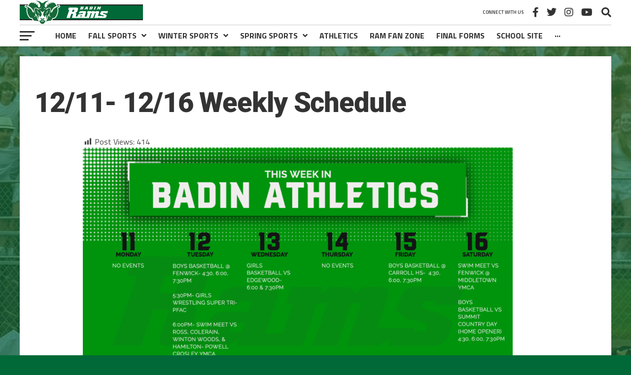

--- FILE ---
content_type: text/html; charset=UTF-8
request_url: https://badin.headlinesadx.com/2023/12/11/12-11-12-16-weekly-schedule/
body_size: 38541
content:
<!DOCTYPE html>
<html lang="en-US">
<head>
<meta charset="UTF-8" >
<meta name="viewport" id="viewport" content="width=device-width, initial-scale=1.0, maximum-scale=1.0, minimum-scale=1.0, user-scalable=no" />
<link rel="pingback" href="https://badin.headlinesadx.com/xmlrpc.php" />
<meta property="og:image" content="https://badin.headlinesadx.com/wp-content/uploads/2023/12/12_11-12_16-3439905-1000x600.png" />
<meta name="twitter:image" content="https://badin.headlinesadx.com/wp-content/uploads/2023/12/12_11-12_16-3439905-1000x600.png" />
<meta property="og:type" content="article" />
<meta property="og:description" content="Post Views: 414 &nbsp; #HarkYe" />
<meta name="twitter:card" content="summary_large_image">
<meta name="twitter:url" content="https://badin.headlinesadx.com/2023/12/11/12-11-12-16-weekly-schedule/">
<meta name="twitter:title" content="12/11- 12/16 Weekly Schedule">
<meta name="twitter:description" content="Post Views: 414 &nbsp; #HarkYe">
<meta name='robots' content='index, follow, max-image-preview:large, max-snippet:-1, max-video-preview:-1' />
	<style>img:is([sizes="auto" i], [sizes^="auto," i]) { contain-intrinsic-size: 3000px 1500px }</style>
	
	<!-- This site is optimized with the Yoast SEO plugin v25.9 - https://yoast.com/wordpress/plugins/seo/ -->
	<title>12/11- 12/16 Weekly Schedule - Badin Athletics</title>
	<link rel="canonical" href="https://badin.headlinesadx.com/2023/12/11/12-11-12-16-weekly-schedule/" />
	<meta property="og:locale" content="en_US" />
	<meta property="og:type" content="article" />
	<meta property="og:title" content="12/11- 12/16 Weekly Schedule - Badin Athletics" />
	<meta property="og:description" content="&nbsp; #HarkYe" />
	<meta property="og:url" content="https://badin.headlinesadx.com/2023/12/11/12-11-12-16-weekly-schedule/" />
	<meta property="og:site_name" content="Badin Athletics" />
	<meta property="article:published_time" content="2023-12-11T15:05:43+00:00" />
	<meta property="og:image" content="https://badin.headlinesadx.com/wp-content/uploads/2023/12/12_11-12_16-3439905.png" />
	<meta property="og:image:width" content="2880" />
	<meta property="og:image:height" content="1620" />
	<meta property="og:image:type" content="image/png" />
	<meta name="author" content="Nick Browning" />
	<meta name="twitter:card" content="summary_large_image" />
	<meta name="twitter:label1" content="Written by" />
	<meta name="twitter:data1" content="Nick Browning" />
	<script type="application/ld+json" class="yoast-schema-graph">{"@context":"https://schema.org","@graph":[{"@type":"WebPage","@id":"https://badin.headlinesadx.com/2023/12/11/12-11-12-16-weekly-schedule/","url":"https://badin.headlinesadx.com/2023/12/11/12-11-12-16-weekly-schedule/","name":"12/11- 12/16 Weekly Schedule - Badin Athletics","isPartOf":{"@id":"https://badin.headlinesadx.com/#website"},"primaryImageOfPage":{"@id":"https://badin.headlinesadx.com/2023/12/11/12-11-12-16-weekly-schedule/#primaryimage"},"image":{"@id":"https://badin.headlinesadx.com/2023/12/11/12-11-12-16-weekly-schedule/#primaryimage"},"thumbnailUrl":"https://badin.headlinesadx.com/wp-content/uploads/2023/12/12_11-12_16-3439905.png","datePublished":"2023-12-11T15:05:43+00:00","author":{"@id":"https://badin.headlinesadx.com/#/schema/person/0a9611b84d3b3b1f2104b36f2cdc7bc4"},"breadcrumb":{"@id":"https://badin.headlinesadx.com/2023/12/11/12-11-12-16-weekly-schedule/#breadcrumb"},"inLanguage":"en-US","potentialAction":[{"@type":"ReadAction","target":["https://badin.headlinesadx.com/2023/12/11/12-11-12-16-weekly-schedule/"]}]},{"@type":"ImageObject","inLanguage":"en-US","@id":"https://badin.headlinesadx.com/2023/12/11/12-11-12-16-weekly-schedule/#primaryimage","url":"https://badin.headlinesadx.com/wp-content/uploads/2023/12/12_11-12_16-3439905.png","contentUrl":"https://badin.headlinesadx.com/wp-content/uploads/2023/12/12_11-12_16-3439905.png","width":2880,"height":1620},{"@type":"BreadcrumbList","@id":"https://badin.headlinesadx.com/2023/12/11/12-11-12-16-weekly-schedule/#breadcrumb","itemListElement":[{"@type":"ListItem","position":1,"name":"Home","item":"https://badin.headlinesadx.com/"},{"@type":"ListItem","position":2,"name":"12/11- 12/16 Weekly Schedule"}]},{"@type":"WebSite","@id":"https://badin.headlinesadx.com/#website","url":"https://badin.headlinesadx.com/","name":"Badin Athletics","description":"#HarkYe","potentialAction":[{"@type":"SearchAction","target":{"@type":"EntryPoint","urlTemplate":"https://badin.headlinesadx.com/?s={search_term_string}"},"query-input":{"@type":"PropertyValueSpecification","valueRequired":true,"valueName":"search_term_string"}}],"inLanguage":"en-US"},{"@type":"Person","@id":"https://badin.headlinesadx.com/#/schema/person/0a9611b84d3b3b1f2104b36f2cdc7bc4","name":"Nick Browning","image":{"@type":"ImageObject","inLanguage":"en-US","@id":"https://badin.headlinesadx.com/#/schema/person/image/","url":"https://secure.gravatar.com/avatar/052e3099dc00507ef40c01f991e3432ccc11be474303cfe039dc8bbc0b652c04?s=96&d=mm&r=g","contentUrl":"https://secure.gravatar.com/avatar/052e3099dc00507ef40c01f991e3432ccc11be474303cfe039dc8bbc0b652c04?s=96&d=mm&r=g","caption":"Nick Browning"},"url":"https://badin.headlinesadx.com/author/nbrowning/"}]}</script>
	<!-- / Yoast SEO plugin. -->


<link rel='dns-prefetch' href='//fonts.googleapis.com' />
<link rel="alternate" type="application/rss+xml" title="Badin Athletics &raquo; Feed" href="https://badin.headlinesadx.com/feed/" />
<link rel="alternate" type="application/rss+xml" title="Badin Athletics &raquo; Comments Feed" href="https://badin.headlinesadx.com/comments/feed/" />
<script type="text/javascript">
/* <![CDATA[ */
window._wpemojiSettings = {"baseUrl":"https:\/\/s.w.org\/images\/core\/emoji\/16.0.1\/72x72\/","ext":".png","svgUrl":"https:\/\/s.w.org\/images\/core\/emoji\/16.0.1\/svg\/","svgExt":".svg","source":{"concatemoji":"https:\/\/badin.headlinesadx.com\/wp-includes\/js\/wp-emoji-release.min.js?ver=6.8.2"}};
/*! This file is auto-generated */
!function(s,n){var o,i,e;function c(e){try{var t={supportTests:e,timestamp:(new Date).valueOf()};sessionStorage.setItem(o,JSON.stringify(t))}catch(e){}}function p(e,t,n){e.clearRect(0,0,e.canvas.width,e.canvas.height),e.fillText(t,0,0);var t=new Uint32Array(e.getImageData(0,0,e.canvas.width,e.canvas.height).data),a=(e.clearRect(0,0,e.canvas.width,e.canvas.height),e.fillText(n,0,0),new Uint32Array(e.getImageData(0,0,e.canvas.width,e.canvas.height).data));return t.every(function(e,t){return e===a[t]})}function u(e,t){e.clearRect(0,0,e.canvas.width,e.canvas.height),e.fillText(t,0,0);for(var n=e.getImageData(16,16,1,1),a=0;a<n.data.length;a++)if(0!==n.data[a])return!1;return!0}function f(e,t,n,a){switch(t){case"flag":return n(e,"\ud83c\udff3\ufe0f\u200d\u26a7\ufe0f","\ud83c\udff3\ufe0f\u200b\u26a7\ufe0f")?!1:!n(e,"\ud83c\udde8\ud83c\uddf6","\ud83c\udde8\u200b\ud83c\uddf6")&&!n(e,"\ud83c\udff4\udb40\udc67\udb40\udc62\udb40\udc65\udb40\udc6e\udb40\udc67\udb40\udc7f","\ud83c\udff4\u200b\udb40\udc67\u200b\udb40\udc62\u200b\udb40\udc65\u200b\udb40\udc6e\u200b\udb40\udc67\u200b\udb40\udc7f");case"emoji":return!a(e,"\ud83e\udedf")}return!1}function g(e,t,n,a){var r="undefined"!=typeof WorkerGlobalScope&&self instanceof WorkerGlobalScope?new OffscreenCanvas(300,150):s.createElement("canvas"),o=r.getContext("2d",{willReadFrequently:!0}),i=(o.textBaseline="top",o.font="600 32px Arial",{});return e.forEach(function(e){i[e]=t(o,e,n,a)}),i}function t(e){var t=s.createElement("script");t.src=e,t.defer=!0,s.head.appendChild(t)}"undefined"!=typeof Promise&&(o="wpEmojiSettingsSupports",i=["flag","emoji"],n.supports={everything:!0,everythingExceptFlag:!0},e=new Promise(function(e){s.addEventListener("DOMContentLoaded",e,{once:!0})}),new Promise(function(t){var n=function(){try{var e=JSON.parse(sessionStorage.getItem(o));if("object"==typeof e&&"number"==typeof e.timestamp&&(new Date).valueOf()<e.timestamp+604800&&"object"==typeof e.supportTests)return e.supportTests}catch(e){}return null}();if(!n){if("undefined"!=typeof Worker&&"undefined"!=typeof OffscreenCanvas&&"undefined"!=typeof URL&&URL.createObjectURL&&"undefined"!=typeof Blob)try{var e="postMessage("+g.toString()+"("+[JSON.stringify(i),f.toString(),p.toString(),u.toString()].join(",")+"));",a=new Blob([e],{type:"text/javascript"}),r=new Worker(URL.createObjectURL(a),{name:"wpTestEmojiSupports"});return void(r.onmessage=function(e){c(n=e.data),r.terminate(),t(n)})}catch(e){}c(n=g(i,f,p,u))}t(n)}).then(function(e){for(var t in e)n.supports[t]=e[t],n.supports.everything=n.supports.everything&&n.supports[t],"flag"!==t&&(n.supports.everythingExceptFlag=n.supports.everythingExceptFlag&&n.supports[t]);n.supports.everythingExceptFlag=n.supports.everythingExceptFlag&&!n.supports.flag,n.DOMReady=!1,n.readyCallback=function(){n.DOMReady=!0}}).then(function(){return e}).then(function(){var e;n.supports.everything||(n.readyCallback(),(e=n.source||{}).concatemoji?t(e.concatemoji):e.wpemoji&&e.twemoji&&(t(e.twemoji),t(e.wpemoji)))}))}((window,document),window._wpemojiSettings);
/* ]]> */
</script>
<link rel='stylesheet' id='dashicons-css' href='https://badin.headlinesadx.com/wp-includes/css/dashicons.min.css?ver=6.8.2' type='text/css' media='all' />
<link rel='stylesheet' id='post-views-counter-frontend-css' href='https://badin.headlinesadx.com/wp-content/plugins/post-views-counter/css/frontend.min.css?ver=1.5.5' type='text/css' media='all' />
<link rel='stylesheet' id='sbi_styles-css' href='https://badin.headlinesadx.com/wp-content/plugins/instagram-feed-pro/css/sbi-styles.min.css?ver=6.9.0' type='text/css' media='all' />
<link rel='stylesheet' id='ctf_styles-css' href='https://badin.headlinesadx.com/wp-content/plugins/custom-twitter-feeds-pro/css/ctf-styles.min.css?ver=2.5.2' type='text/css' media='all' />
<style id='wp-emoji-styles-inline-css' type='text/css'>

	img.wp-smiley, img.emoji {
		display: inline !important;
		border: none !important;
		box-shadow: none !important;
		height: 1em !important;
		width: 1em !important;
		margin: 0 0.07em !important;
		vertical-align: -0.1em !important;
		background: none !important;
		padding: 0 !important;
	}
</style>
<link rel='stylesheet' id='wp-block-library-css' href='https://badin.headlinesadx.com/wp-includes/css/dist/block-library/style.min.css?ver=6.8.2' type='text/css' media='all' />
<style id='classic-theme-styles-inline-css' type='text/css'>
/*! This file is auto-generated */
.wp-block-button__link{color:#fff;background-color:#32373c;border-radius:9999px;box-shadow:none;text-decoration:none;padding:calc(.667em + 2px) calc(1.333em + 2px);font-size:1.125em}.wp-block-file__button{background:#32373c;color:#fff;text-decoration:none}
</style>
<style id='global-styles-inline-css' type='text/css'>
:root{--wp--preset--aspect-ratio--square: 1;--wp--preset--aspect-ratio--4-3: 4/3;--wp--preset--aspect-ratio--3-4: 3/4;--wp--preset--aspect-ratio--3-2: 3/2;--wp--preset--aspect-ratio--2-3: 2/3;--wp--preset--aspect-ratio--16-9: 16/9;--wp--preset--aspect-ratio--9-16: 9/16;--wp--preset--color--black: #000000;--wp--preset--color--cyan-bluish-gray: #abb8c3;--wp--preset--color--white: #ffffff;--wp--preset--color--pale-pink: #f78da7;--wp--preset--color--vivid-red: #cf2e2e;--wp--preset--color--luminous-vivid-orange: #ff6900;--wp--preset--color--luminous-vivid-amber: #fcb900;--wp--preset--color--light-green-cyan: #7bdcb5;--wp--preset--color--vivid-green-cyan: #00d084;--wp--preset--color--pale-cyan-blue: #8ed1fc;--wp--preset--color--vivid-cyan-blue: #0693e3;--wp--preset--color--vivid-purple: #9b51e0;--wp--preset--gradient--vivid-cyan-blue-to-vivid-purple: linear-gradient(135deg,rgba(6,147,227,1) 0%,rgb(155,81,224) 100%);--wp--preset--gradient--light-green-cyan-to-vivid-green-cyan: linear-gradient(135deg,rgb(122,220,180) 0%,rgb(0,208,130) 100%);--wp--preset--gradient--luminous-vivid-amber-to-luminous-vivid-orange: linear-gradient(135deg,rgba(252,185,0,1) 0%,rgba(255,105,0,1) 100%);--wp--preset--gradient--luminous-vivid-orange-to-vivid-red: linear-gradient(135deg,rgba(255,105,0,1) 0%,rgb(207,46,46) 100%);--wp--preset--gradient--very-light-gray-to-cyan-bluish-gray: linear-gradient(135deg,rgb(238,238,238) 0%,rgb(169,184,195) 100%);--wp--preset--gradient--cool-to-warm-spectrum: linear-gradient(135deg,rgb(74,234,220) 0%,rgb(151,120,209) 20%,rgb(207,42,186) 40%,rgb(238,44,130) 60%,rgb(251,105,98) 80%,rgb(254,248,76) 100%);--wp--preset--gradient--blush-light-purple: linear-gradient(135deg,rgb(255,206,236) 0%,rgb(152,150,240) 100%);--wp--preset--gradient--blush-bordeaux: linear-gradient(135deg,rgb(254,205,165) 0%,rgb(254,45,45) 50%,rgb(107,0,62) 100%);--wp--preset--gradient--luminous-dusk: linear-gradient(135deg,rgb(255,203,112) 0%,rgb(199,81,192) 50%,rgb(65,88,208) 100%);--wp--preset--gradient--pale-ocean: linear-gradient(135deg,rgb(255,245,203) 0%,rgb(182,227,212) 50%,rgb(51,167,181) 100%);--wp--preset--gradient--electric-grass: linear-gradient(135deg,rgb(202,248,128) 0%,rgb(113,206,126) 100%);--wp--preset--gradient--midnight: linear-gradient(135deg,rgb(2,3,129) 0%,rgb(40,116,252) 100%);--wp--preset--font-size--small: 13px;--wp--preset--font-size--medium: 20px;--wp--preset--font-size--large: 36px;--wp--preset--font-size--x-large: 42px;--wp--preset--spacing--20: 0.44rem;--wp--preset--spacing--30: 0.67rem;--wp--preset--spacing--40: 1rem;--wp--preset--spacing--50: 1.5rem;--wp--preset--spacing--60: 2.25rem;--wp--preset--spacing--70: 3.38rem;--wp--preset--spacing--80: 5.06rem;--wp--preset--shadow--natural: 6px 6px 9px rgba(0, 0, 0, 0.2);--wp--preset--shadow--deep: 12px 12px 50px rgba(0, 0, 0, 0.4);--wp--preset--shadow--sharp: 6px 6px 0px rgba(0, 0, 0, 0.2);--wp--preset--shadow--outlined: 6px 6px 0px -3px rgba(255, 255, 255, 1), 6px 6px rgba(0, 0, 0, 1);--wp--preset--shadow--crisp: 6px 6px 0px rgba(0, 0, 0, 1);}:where(.is-layout-flex){gap: 0.5em;}:where(.is-layout-grid){gap: 0.5em;}body .is-layout-flex{display: flex;}.is-layout-flex{flex-wrap: wrap;align-items: center;}.is-layout-flex > :is(*, div){margin: 0;}body .is-layout-grid{display: grid;}.is-layout-grid > :is(*, div){margin: 0;}:where(.wp-block-columns.is-layout-flex){gap: 2em;}:where(.wp-block-columns.is-layout-grid){gap: 2em;}:where(.wp-block-post-template.is-layout-flex){gap: 1.25em;}:where(.wp-block-post-template.is-layout-grid){gap: 1.25em;}.has-black-color{color: var(--wp--preset--color--black) !important;}.has-cyan-bluish-gray-color{color: var(--wp--preset--color--cyan-bluish-gray) !important;}.has-white-color{color: var(--wp--preset--color--white) !important;}.has-pale-pink-color{color: var(--wp--preset--color--pale-pink) !important;}.has-vivid-red-color{color: var(--wp--preset--color--vivid-red) !important;}.has-luminous-vivid-orange-color{color: var(--wp--preset--color--luminous-vivid-orange) !important;}.has-luminous-vivid-amber-color{color: var(--wp--preset--color--luminous-vivid-amber) !important;}.has-light-green-cyan-color{color: var(--wp--preset--color--light-green-cyan) !important;}.has-vivid-green-cyan-color{color: var(--wp--preset--color--vivid-green-cyan) !important;}.has-pale-cyan-blue-color{color: var(--wp--preset--color--pale-cyan-blue) !important;}.has-vivid-cyan-blue-color{color: var(--wp--preset--color--vivid-cyan-blue) !important;}.has-vivid-purple-color{color: var(--wp--preset--color--vivid-purple) !important;}.has-black-background-color{background-color: var(--wp--preset--color--black) !important;}.has-cyan-bluish-gray-background-color{background-color: var(--wp--preset--color--cyan-bluish-gray) !important;}.has-white-background-color{background-color: var(--wp--preset--color--white) !important;}.has-pale-pink-background-color{background-color: var(--wp--preset--color--pale-pink) !important;}.has-vivid-red-background-color{background-color: var(--wp--preset--color--vivid-red) !important;}.has-luminous-vivid-orange-background-color{background-color: var(--wp--preset--color--luminous-vivid-orange) !important;}.has-luminous-vivid-amber-background-color{background-color: var(--wp--preset--color--luminous-vivid-amber) !important;}.has-light-green-cyan-background-color{background-color: var(--wp--preset--color--light-green-cyan) !important;}.has-vivid-green-cyan-background-color{background-color: var(--wp--preset--color--vivid-green-cyan) !important;}.has-pale-cyan-blue-background-color{background-color: var(--wp--preset--color--pale-cyan-blue) !important;}.has-vivid-cyan-blue-background-color{background-color: var(--wp--preset--color--vivid-cyan-blue) !important;}.has-vivid-purple-background-color{background-color: var(--wp--preset--color--vivid-purple) !important;}.has-black-border-color{border-color: var(--wp--preset--color--black) !important;}.has-cyan-bluish-gray-border-color{border-color: var(--wp--preset--color--cyan-bluish-gray) !important;}.has-white-border-color{border-color: var(--wp--preset--color--white) !important;}.has-pale-pink-border-color{border-color: var(--wp--preset--color--pale-pink) !important;}.has-vivid-red-border-color{border-color: var(--wp--preset--color--vivid-red) !important;}.has-luminous-vivid-orange-border-color{border-color: var(--wp--preset--color--luminous-vivid-orange) !important;}.has-luminous-vivid-amber-border-color{border-color: var(--wp--preset--color--luminous-vivid-amber) !important;}.has-light-green-cyan-border-color{border-color: var(--wp--preset--color--light-green-cyan) !important;}.has-vivid-green-cyan-border-color{border-color: var(--wp--preset--color--vivid-green-cyan) !important;}.has-pale-cyan-blue-border-color{border-color: var(--wp--preset--color--pale-cyan-blue) !important;}.has-vivid-cyan-blue-border-color{border-color: var(--wp--preset--color--vivid-cyan-blue) !important;}.has-vivid-purple-border-color{border-color: var(--wp--preset--color--vivid-purple) !important;}.has-vivid-cyan-blue-to-vivid-purple-gradient-background{background: var(--wp--preset--gradient--vivid-cyan-blue-to-vivid-purple) !important;}.has-light-green-cyan-to-vivid-green-cyan-gradient-background{background: var(--wp--preset--gradient--light-green-cyan-to-vivid-green-cyan) !important;}.has-luminous-vivid-amber-to-luminous-vivid-orange-gradient-background{background: var(--wp--preset--gradient--luminous-vivid-amber-to-luminous-vivid-orange) !important;}.has-luminous-vivid-orange-to-vivid-red-gradient-background{background: var(--wp--preset--gradient--luminous-vivid-orange-to-vivid-red) !important;}.has-very-light-gray-to-cyan-bluish-gray-gradient-background{background: var(--wp--preset--gradient--very-light-gray-to-cyan-bluish-gray) !important;}.has-cool-to-warm-spectrum-gradient-background{background: var(--wp--preset--gradient--cool-to-warm-spectrum) !important;}.has-blush-light-purple-gradient-background{background: var(--wp--preset--gradient--blush-light-purple) !important;}.has-blush-bordeaux-gradient-background{background: var(--wp--preset--gradient--blush-bordeaux) !important;}.has-luminous-dusk-gradient-background{background: var(--wp--preset--gradient--luminous-dusk) !important;}.has-pale-ocean-gradient-background{background: var(--wp--preset--gradient--pale-ocean) !important;}.has-electric-grass-gradient-background{background: var(--wp--preset--gradient--electric-grass) !important;}.has-midnight-gradient-background{background: var(--wp--preset--gradient--midnight) !important;}.has-small-font-size{font-size: var(--wp--preset--font-size--small) !important;}.has-medium-font-size{font-size: var(--wp--preset--font-size--medium) !important;}.has-large-font-size{font-size: var(--wp--preset--font-size--large) !important;}.has-x-large-font-size{font-size: var(--wp--preset--font-size--x-large) !important;}
:where(.wp-block-post-template.is-layout-flex){gap: 1.25em;}:where(.wp-block-post-template.is-layout-grid){gap: 1.25em;}
:where(.wp-block-columns.is-layout-flex){gap: 2em;}:where(.wp-block-columns.is-layout-grid){gap: 2em;}
:root :where(.wp-block-pullquote){font-size: 1.5em;line-height: 1.6;}
</style>
<link rel='stylesheet' id='contact-form-7-css' href='https://badin.headlinesadx.com/wp-content/plugins/contact-form-7/includes/css/styles.css?ver=6.1.1' type='text/css' media='all' />
<link rel='stylesheet' id='sportspress-general-css' href='//badin.headlinesadx.com/wp-content/plugins/sportspress/assets/css/sportspress.css?ver=2.7.26' type='text/css' media='all' />
<link rel='stylesheet' id='sportspress-icons-css' href='//badin.headlinesadx.com/wp-content/plugins/sportspress/assets/css/icons.css?ver=2.7.26' type='text/css' media='all' />
<link rel='stylesheet' id='theiaPostSlider-css' href='https://badin.headlinesadx.com/wp-content/plugins/theia-post-slider/css/font-theme.css?ver=2.0.0' type='text/css' media='all' />
<style id='theiaPostSlider-inline-css' type='text/css'>


				.theiaPostSlider_nav.fontTheme ._title,
				.theiaPostSlider_nav.fontTheme ._text {
					line-height: 48px;
				}
	
				.theiaPostSlider_nav.fontTheme ._button,
				.theiaPostSlider_nav.fontTheme ._button svg {
					color: #f08100;
					fill: #f08100;
				}
	
				.theiaPostSlider_nav.fontTheme ._button ._2 span {
					font-size: 48px;
					line-height: 48px;
				}
	
				.theiaPostSlider_nav.fontTheme ._button ._2 svg {
					width: 48px;
				}
	
				.theiaPostSlider_nav.fontTheme ._button:hover,
				.theiaPostSlider_nav.fontTheme ._button:focus,
				.theiaPostSlider_nav.fontTheme ._button:hover svg,
				.theiaPostSlider_nav.fontTheme ._button:focus svg {
					color: #ffa338;
					fill: #ffa338;
				}
	
				.theiaPostSlider_nav.fontTheme ._disabled,				 
                .theiaPostSlider_nav.fontTheme ._disabled svg {
					color: #777777 !important;
					fill: #777777 !important;
				}
			
</style>
<link rel='stylesheet' id='theiaPostSlider-font-css' href='https://badin.headlinesadx.com/wp-content/plugins/theia-post-slider/fonts/style.css?ver=2.0.0' type='text/css' media='all' />
<style id='wpxpo-global-style-inline-css' type='text/css'>
:root {
			--preset-color1: #037fff;
			--preset-color2: #026fe0;
			--preset-color3: #071323;
			--preset-color4: #132133;
			--preset-color5: #34495e;
			--preset-color6: #787676;
			--preset-color7: #f0f2f3;
			--preset-color8: #f8f9fa;
			--preset-color9: #ffffff;
		}{}
</style>
<style id='ultp-preset-colors-style-inline-css' type='text/css'>
:root { --postx_preset_Base_1_color: #f4f4ff; --postx_preset_Base_2_color: #dddff8; --postx_preset_Base_3_color: #B4B4D6; --postx_preset_Primary_color: #3323f0; --postx_preset_Secondary_color: #4a5fff; --postx_preset_Tertiary_color: #FFFFFF; --postx_preset_Contrast_3_color: #545472; --postx_preset_Contrast_2_color: #262657; --postx_preset_Contrast_1_color: #10102e; --postx_preset_Over_Primary_color: #ffffff;  }
</style>
<style id='ultp-preset-gradient-style-inline-css' type='text/css'>
:root { --postx_preset_Primary_to_Secondary_to_Right_gradient: linear-gradient(90deg, var(--postx_preset_Primary_color) 0%, var(--postx_preset_Secondary_color) 100%); --postx_preset_Primary_to_Secondary_to_Bottom_gradient: linear-gradient(180deg, var(--postx_preset_Primary_color) 0%, var(--postx_preset_Secondary_color) 100%); --postx_preset_Secondary_to_Primary_to_Right_gradient: linear-gradient(90deg, var(--postx_preset_Secondary_color) 0%, var(--postx_preset_Primary_color) 100%); --postx_preset_Secondary_to_Primary_to_Bottom_gradient: linear-gradient(180deg, var(--postx_preset_Secondary_color) 0%, var(--postx_preset_Primary_color) 100%); --postx_preset_Cold_Evening_gradient: linear-gradient(0deg, rgb(12, 52, 131) 0%, rgb(162, 182, 223) 100%, rgb(107, 140, 206) 100%, rgb(162, 182, 223) 100%); --postx_preset_Purple_Division_gradient: linear-gradient(0deg, rgb(112, 40, 228) 0%, rgb(229, 178, 202) 100%); --postx_preset_Over_Sun_gradient: linear-gradient(60deg, rgb(171, 236, 214) 0%, rgb(251, 237, 150) 100%); --postx_preset_Morning_Salad_gradient: linear-gradient(-255deg, rgb(183, 248, 219) 0%, rgb(80, 167, 194) 100%); --postx_preset_Fabled_Sunset_gradient: linear-gradient(-270deg, rgb(35, 21, 87) 0%, rgb(68, 16, 122) 29%, rgb(255, 19, 97) 67%, rgb(255, 248, 0) 100%);  }
</style>
<style id='ultp-preset-typo-style-inline-css' type='text/css'>
:root { --postx_preset_Heading_typo_font_family: Helvetica; --postx_preset_Heading_typo_font_family_type: sans-serif; --postx_preset_Heading_typo_font_weight: 600; --postx_preset_Heading_typo_text_transform: capitalize; --postx_preset_Body_and_Others_typo_font_family: Helvetica; --postx_preset_Body_and_Others_typo_font_family_type: sans-serif; --postx_preset_Body_and_Others_typo_font_weight: 400; --postx_preset_Body_and_Others_typo_text_transform: lowercase; --postx_preset_body_typo_font_size_lg: 16px; --postx_preset_paragraph_1_typo_font_size_lg: 12px; --postx_preset_paragraph_2_typo_font_size_lg: 12px; --postx_preset_paragraph_3_typo_font_size_lg: 12px; --postx_preset_heading_h1_typo_font_size_lg: 42px; --postx_preset_heading_h2_typo_font_size_lg: 36px; --postx_preset_heading_h3_typo_font_size_lg: 30px; --postx_preset_heading_h4_typo_font_size_lg: 24px; --postx_preset_heading_h5_typo_font_size_lg: 20px; --postx_preset_heading_h6_typo_font_size_lg: 16px; }
</style>
<link rel='stylesheet' id='biyal_circle_style-css' href='https://badin.headlinesadx.com/wp-content/plugins/wordpress-arbiter-tersports/css/circle.css?ver=2.5.1' type='text/css' media='all' />
<link rel='stylesheet' id='biyal_custom_style-css' href='https://badin.headlinesadx.com/wp-content/plugins/wordpress-arbiter-tersports/css/custom.css?ver=2.5.2' type='text/css' media='all' />
<link rel='stylesheet' id='biyal_custom_responsivescreen-css' href='https://badin.headlinesadx.com/wp-content/plugins/wordpress-arbiter-tersports/css/responsivescreen.css?ver=2.5.1' type='text/css' media='all' />
<link rel='stylesheet' id='cff-css' href='https://badin.headlinesadx.com/wp-content/plugins/custom-facebook-feed-pro/assets/css/cff-style.min.css?ver=4.7.4' type='text/css' media='all' />
<link rel='stylesheet' id='mvp-custom-style-css' href='https://badin.headlinesadx.com/wp-content/themes/the-league/style.css?ver=6.8.2' type='text/css' media='all' />
<style id='mvp-custom-style-inline-css' type='text/css'>


#mvp-wallpaper {
	background: url() no-repeat 50% 0;
	}

a,
a:visited,
.post-info-name a,
ul.mvp-author-info-list li.mvp-author-info-name span a,
.woocommerce .woocommerce-breadcrumb a {
	color: #333333;
	}

#mvp-comments-button a,
#mvp-comments-button span.mvp-comment-but-text,
a.mvp-inf-more-but,
.sp-template a,
.sp-data-table a {
	color: #333333 !important;
	}

#mvp-comments-button a:hover,
#mvp-comments-button span.mvp-comment-but-text:hover,
a.mvp-inf-more-but:hover {
	border: 1px solid #333333;
	color: #333333 !important;
	}

a:hover,
.mvp-feat4-sub-text h2 a:hover,
span.mvp-widget-head-link a,
.mvp-widget-list-text1 h2 a:hover,
.mvp-blog-story-text h2 a:hover,
.mvp-side-tab-text h2 a:hover,
.mvp-more-post-text h2 a:hover,
span.mvp-blog-story-author a,
.woocommerce .woocommerce-breadcrumb a:hover,
#mvp-side-wrap a:hover,
.mvp-post-info-top h3 a:hover,
#mvp-side-wrap .mvp-widget-feat-text h3 a:hover,
.mvp-widget-author-text h3 a:hover,
#mvp-side-wrap .mvp-widget-author-text h3 a:hover,
.mvp-feat5-text h2 a:hover {
	color: 006937 !important;
	}

#mvp-main-nav-wrap,
#mvp-fly-wrap,
ul.mvp-fly-soc-list li a:hover {
	background: #ffffff;
	}

ul.mvp-fly-soc-list li a {
	color: #ffffff !important;
	}

#mvp-nav-menu ul li a,
span.mvp-nav-soc-head,
span.mvp-nav-search-but,
span.mvp-nav-soc-but,
nav.mvp-fly-nav-menu ul li.menu-item-has-children:after,
nav.mvp-fly-nav-menu ul li.menu-item-has-children.tog-minus:after,
nav.mvp-fly-nav-menu ul li a,
span.mvp-fly-soc-head {
	color: #333333;
	}

ul.mvp-fly-soc-list li a:hover {
	color: #333333 !important;
	}

.mvp-fly-but-wrap span,
ul.mvp-fly-soc-list li a {
	background: #333333;
	}

ul.mvp-fly-soc-list li a:hover {
	border: 2px solid #333333;
	}

#mvp-nav-menu ul li.menu-item-has-children ul.sub-menu li a:after,
#mvp-nav-menu ul li.menu-item-has-children ul.sub-menu li ul.sub-menu li a:after,
#mvp-nav-menu ul li.menu-item-has-children ul.sub-menu li ul.sub-menu li ul.sub-menu li a:after,
#mvp-nav-menu ul li.menu-item-has-children ul.mvp-mega-list li a:after,
#mvp-nav-menu ul li.menu-item-has-children a:after {
	border-color: #333333 transparent transparent transparent;
	}

#mvp-nav-menu ul li:hover a,
span.mvp-nav-search-but:hover,
span.mvp-nav-soc-but:hover,
#mvp-nav-menu ul li ul.mvp-mega-list li a:hover,
nav.mvp-fly-nav-menu ul li a:hover {
	color: 006937 !important;
	}

#mvp-nav-menu ul li:hover a {
	border-bottom: 1px solid 006937;
	}

.mvp-fly-but-wrap:hover span {
	background: 006937;
	}

#mvp-nav-menu ul li.menu-item-has-children:hover a:after {
	border-color: 006937 transparent transparent transparent !important;
	}

ul.mvp-score-list li:hover {
	border: 1px solid 006937;
	}

.es-nav span:hover a,
ul.mvp-side-tab-list li span.mvp-side-tab-head i {
	color: 006937;
	}

span.mvp-feat1-cat,
.mvp-vid-box-wrap,
span.mvp-post-cat,
.mvp-prev-next-text a,
.mvp-prev-next-text a:visited,
.mvp-prev-next-text a:hover,
.mvp-mob-soc-share-but,
.mvp-scores-status,
.sportspress h1.mvp-post-title .sp-player-number {
	background: 006937;
	}

.sp-table-caption {
	background: 006937 !important;
	}

.woocommerce .star-rating span:before,
.woocommerce-message:before,
.woocommerce-info:before,
.woocommerce-message:before {
	color: 006937;
	}

.woocommerce .widget_price_filter .ui-slider .ui-slider-range,
.woocommerce .widget_price_filter .ui-slider .ui-slider-handle,
.woocommerce span.onsale,
.woocommerce #respond input#submit.alt,
.woocommerce a.button.alt,
.woocommerce button.button.alt,
.woocommerce input.button.alt,
.woocommerce #respond input#submit.alt:hover,
.woocommerce a.button.alt:hover,
.woocommerce button.button.alt:hover,
.woocommerce input.button.alt:hover {
	background-color: 006937;
	}

span.mvp-sec-head,
.mvp-authors-name {
	border-bottom: 1px solid 006937;
	}

.woocommerce-error,
.woocommerce-info,
.woocommerce-message {
	border-top-color: 006937;
	}

#mvp-nav-menu ul li a,
nav.mvp-fly-nav-menu ul li a,
#mvp-foot-nav ul.menu li a,
#mvp-foot-menu ul.menu li a {
	font-family: 'Titillium Web', sans-serif;
	}

body,
.mvp-feat1-text p,
.mvp-feat4-main-text p,
.mvp-feat2-main-text p,
.mvp-feat3-main-text p,
.mvp-feat4-sub-text p,
.mvp-widget-list-text1 p,
.mvp-blog-story-text p,
.mvp-blog-story-info,
span.mvp-post-excerpt,
ul.mvp-author-info-list li.mvp-author-info-name p,
ul.mvp-author-info-list li.mvp-author-info-name span,
.mvp-post-date,
span.mvp-feat-caption,
span.mvp-feat-caption-wide,
#mvp-content-main p,
#mvp-author-box-text p,
.mvp-more-post-text p,
#mvp-404 p,
#mvp-foot-copy,
#searchform input,
span.mvp-author-page-desc,
#woo-content p,
.mvp-search-text p,
#comments .c p,
.mvp-widget-feat-text p,
.mvp-feat5-text p {
	font-family: 'Titillium Web', sans-serif;
	}

span.mvp-nav-soc-head,
.mvp-score-status p,
.mvp-score-teams p,
.mvp-scores-status p,
.mvp-scores-teams p,
ul.mvp-feat2-list li h3,
.mvp-feat4-sub-text h3,
.mvp-widget-head-wrap h4,
span.mvp-widget-head-link,
.mvp-widget-list-text1 h3,
.mvp-blog-story-text h3,
ul.mvp-side-tab-list li span.mvp-side-tab-head,
.mvp-side-tab-text h3,
span.mvp-post-cat,
.mvp-post-tags,
span.mvp-author-box-name,
#mvp-comments-button a,
#mvp-comments-button span.mvp-comment-but-text,
span.mvp-sec-head,
a.mvp-inf-more-but,
.pagination span, .pagination a,
.woocommerce ul.product_list_widget span.product-title,
.woocommerce ul.product_list_widget li a,
.woocommerce #reviews #comments ol.commentlist li .comment-text p.meta,
.woocommerce .related h2,
.woocommerce div.product .woocommerce-tabs .panel h2,
.woocommerce div.product .product_title,
#mvp-content-main h1,
#mvp-content-main h2,
#mvp-content-main h3,
#mvp-content-main h4,
#mvp-content-main h5,
#mvp-content-main h6,
#woo-content h1.page-title,
.woocommerce .woocommerce-breadcrumb,
.mvp-authors-name,
#respond #submit,
.comment-reply a,
#cancel-comment-reply-link,
span.mvp-feat1-cat,
span.mvp-post-info-date,
.mvp-widget-feat-text h3,
.mvp-widget-author-text h3 a,
.sp-table-caption {
	font-family: 'Titillium Web', sans-serif !important;
	}

.mvp-feat1-text h2,
.mvp-feat1-text h2.mvp-stand-title,
.mvp-feat4-main-text h2,
.mvp-feat4-main-text h2.mvp-stand-title,
.mvp-feat1-sub-text h2,
.mvp-feat2-main-text h2,
.mvp-feat2-sub-text h2,
ul.mvp-feat2-list li h2,
.mvp-feat3-main-text h2,
.mvp-feat3-sub-text h2,
.mvp-feat4-sub-text h2 a,
.mvp-widget-list-text1 h2 a,
.mvp-blog-story-text h2 a,
.mvp-side-tab-text h2 a,
#mvp-content-main blockquote p,
.mvp-more-post-text h2 a,
h2.mvp-authors-latest a,
.mvp-widget-feat-text h2 a,
.mvp-widget-author-text h2 a,
.mvp-feat5-text h2 a,
.mvp-scores-title h2 a {
	font-family: 'Roboto Condensed', sans-serif;
	}

h1.mvp-post-title,
.mvp-cat-head h1,
#mvp-404 h1,
h1.mvp-author-top-head,
#woo-content h1.page-title,
.woocommerce div.product .product_title,
.woocommerce ul.products li.product h3 {
	font-family: 'Roboto', sans-serif;
	}

	

	.mvp-nav-links {
		display: none;
		}
		

	.mvp-post-content-out {
		margin-right: -72px !important;
		}
	.mvp-post-content-in {
		margin-right: 72px !important;
		}
	#mvp-post-content {
		text-align: center;
		}
	.mvp-content-box {
		margin: 0 auto;
		max-width: 872px;
		position: relative;
		text-align: left;
		}
		

	.mvp-post-soc-out,
	.mvp-post-soc-in {
		margin-left: 0;
		}
		

 	.container {
    width: 100%;
}
		
</style>
<link rel='stylesheet' id='mvp-reset-css' href='https://badin.headlinesadx.com/wp-content/themes/the-league/css/reset.css?ver=6.8.2' type='text/css' media='all' />
<link rel='stylesheet' id='fontawesome-css' href='https://badin.headlinesadx.com/wp-content/themes/the-league/font-awesome/css/all.css?ver=6.8.2' type='text/css' media='all' />
<link rel='stylesheet' id='mvp-fonts-css' href='//fonts.googleapis.com/css?family=Advent+Pro%3A700%7CRoboto%3A300%2C400%2C500%2C700%2C900%7COswald%3A300%2C400%2C700%7CLato%3A300%2C400%2C700%7CWork+Sans%3A200%2C300%2C400%2C500%2C600%2C700%2C800%2C900%7COpen+Sans%3A400%2C700%2C800%7CRoboto+Condensed%3A100%2C200%2C300%2C400%2C500%2C600%2C700%2C800%2C900%7CRoboto%3A100%2C200%2C300%2C400%2C500%2C600%2C700%2C800%2C900%7CTitillium+Web%3A100%2C200%2C300%2C400%2C500%2C600%2C700%2C800%2C900%7CTitillium+Web%3A100%2C200%2C300%2C400%2C500%2C600%2C700%2C800%2C900%7CTitillium+Web%3A100%2C200%2C300%2C400%2C500%2C600%2C700%2C800%2C900&#038;subset=latin,latin-ext,cyrillic,cyrillic-ext,greek-ext,greek,vietnamese' type='text/css' media='all' />
<link rel='stylesheet' id='mvp-media-queries-css' href='https://badin.headlinesadx.com/wp-content/themes/the-league/css/media-queries.css?ver=6.8.2' type='text/css' media='all' />
<link rel='stylesheet' id='font-awesome-all-css' href='https://badin.headlinesadx.com/wp-content/plugins/menu/assets/public/lib/font-awesome/css/all.min.css?ver=5.12.0' type='text/css' media='all' />
<link rel='stylesheet' id='font-awesome-v4-shims-css' href='https://badin.headlinesadx.com/wp-content/plugins/menu/assets/public/lib/font-awesome/css/v4-shims.min.css?ver=5.12.0' type='text/css' media='all' />
<link rel='stylesheet' id='jet-menu-public-styles-css' href='https://badin.headlinesadx.com/wp-content/plugins/menu/assets/public/css/public.css?ver=2.4.3' type='text/css' media='all' />
<link rel='stylesheet' id='tablepress-default-css' href='https://badin.headlinesadx.com/wp-content/plugins/tablepress/css/build/default.css?ver=3.2.1' type='text/css' media='all' />
<link rel='stylesheet' id='ekit-widget-styles-css' href='https://badin.headlinesadx.com/wp-content/plugins/elementskit-lite/widgets/init/assets/css/widget-styles.css?ver=3.7.2' type='text/css' media='all' />
<link rel='stylesheet' id='ekit-responsive-css' href='https://badin.headlinesadx.com/wp-content/plugins/elementskit-lite/widgets/init/assets/css/responsive.css?ver=3.7.2' type='text/css' media='all' />
<style type="text/css">.sp-data-table th,.sp-data-table td{text-align: center !important} /* SportsPress Custom CSS */ .container { width: 100%; }</style><script type="text/javascript" src="https://badin.headlinesadx.com/wp-includes/js/jquery/jquery.min.js?ver=3.7.1" id="jquery-core-js"></script>
<script type="text/javascript" src="https://badin.headlinesadx.com/wp-includes/js/jquery/jquery-migrate.min.js?ver=3.4.1" id="jquery-migrate-js"></script>
<script type="text/javascript" src="https://badin.headlinesadx.com/wp-content/plugins/theia-post-slider/js/balupton-history.js/jquery.history.js?ver=1.7.1" id="history.js-js"></script>
<script type="text/javascript" src="https://badin.headlinesadx.com/wp-content/plugins/theia-post-slider/js/async.min.js?ver=14.09.2014" id="async.js-js"></script>
<script type="text/javascript" src="https://badin.headlinesadx.com/wp-content/plugins/theia-post-slider/js/tps.js?ver=2.0.0" id="theiaPostSlider/theiaPostSlider.js-js"></script>
<script type="text/javascript" src="https://badin.headlinesadx.com/wp-content/plugins/theia-post-slider/js/main.js?ver=2.0.0" id="theiaPostSlider/main.js-js"></script>
<script type="text/javascript" src="https://badin.headlinesadx.com/wp-content/plugins/theia-post-slider/js/tps-transition-slide.js?ver=2.0.0" id="theiaPostSlider/transition.js-js"></script>
<script type="text/javascript" src="https://badin.headlinesadx.com/wp-content/plugins/happy-elementor-addons/assets/vendor/dom-purify/purify.min.js?ver=3.1.6" id="dom-purify-js"></script>
<link rel="https://api.w.org/" href="https://badin.headlinesadx.com/wp-json/" /><link rel="alternate" title="JSON" type="application/json" href="https://badin.headlinesadx.com/wp-json/wp/v2/posts/26597" /><link rel="EditURI" type="application/rsd+xml" title="RSD" href="https://badin.headlinesadx.com/xmlrpc.php?rsd" />
<meta name="generator" content="WordPress 6.8.2" />
<meta name="generator" content="SportsPress 2.7.26" />
<link rel='shortlink' href='https://badin.headlinesadx.com/?p=26597' />
<link rel="alternate" title="oEmbed (JSON)" type="application/json+oembed" href="https://badin.headlinesadx.com/wp-json/oembed/1.0/embed?url=https%3A%2F%2Fbadin.headlinesadx.com%2F2023%2F12%2F11%2F12-11-12-16-weekly-schedule%2F" />
<link rel="alternate" title="oEmbed (XML)" type="text/xml+oembed" href="https://badin.headlinesadx.com/wp-json/oembed/1.0/embed?url=https%3A%2F%2Fbadin.headlinesadx.com%2F2023%2F12%2F11%2F12-11-12-16-weekly-schedule%2F&#038;format=xml" />
<!-- start Simple Custom CSS and JS -->
<style type="text/css">
div#mvp-main-body {    min-height: 100vh;}
div#mvp-main-body .theiaPostSlider_slides {    min-height: 100vh;}
div#mvp-main-body .theiaPostSlider_slides > div{overflow:visible!important;}

.roster-inner-wrap {    width: 33%;    display: inline-block;    float: left;    padding: 5px;    position: relative;}
.roster-image-wrap{ position: relative;}
.roster-col-wrapper {    display: block;    width: 100%;}
.roster-inner-wrap img {    height: 580px;    object-fit: cover;}
.roster-inner-wrap h3 {    position: absolute;    padding: 0px 15px 15px;    bottom: 0px;    left: 0px;    right: 0px;}
.roster-inner-wrap  .gdlr-core-sp-player-overlay {    position: absolute;   top: 0px;    right: 0px;    bottom: 0px;    left: 0px;    background: url(http://badin.headlinesadx.com/wp-content/uploads/2023/11/player-list-shadow.png) bottom repeat-x;    pointer-events: none;}
.roster-inner-wrap h3 span {    font-size: 27px;    font-weight: bold;    float: left;    padding: 7px 11px;    margin-right: 20px;    min-width: 55px;    text-align: center;    border-radius: 3px;    -moz-border-radius: 3px;    -webkit-border-radius: 3px;    background: #fff;}
.roster-inner-wrap h3 i {    font-size: 20px;    text-transform: uppercase;    margin-bottom: 2px;    color: #fff;    font-style: normal;}

.elementor-posts .elementor-post {
    background: #fff;
    padding: 10px;
}


dl.sp-player-details dt {      width: 100px; display: inline-block;    clear: left;    float: left;}
dl.sp-player-details dd {    display: inline-block;    clear: right;    float: left;}
.sportspress h1.mvp-post-title .sp-player-number {    color: black;    border: solid 5px #006937;    border-radius: 50%;    background: #006937;    color: #fff;}
.sportspress h1.mvp-post-title {    text-transform: uppercase;}

.roster-inner-wrap .gdlr-core-sp-player-overlay {
    z-index: 9999;
}

.roster-inner-wrap h3 {
    z-index: 99999;
}

.home-schedule-link h2 {    font-size: 30px;}
.home-schedule-link ul {    display: block;    width: 100%;    margin-top: 20px;}
.home-schedule-link ul li {    display: inline-block;margin-bottom:10px;}
.home-schedule-link ul li a {    padding: 10px 15px;    display: inline-block;   background: #006937;    color: #fff!important;    border: solid 2px #000;    margin-right: 5px;}

div#mvp-main-body a,.elementor a, .mvp-side-tab-text h2 a, .mvp-feat4-sub-text h2 a, div#mvp-main-body a {color: #006937;}
div#mvp-main-body a:hover,.elementor a:hover, .mvp-side-tab-text h2 a:hover, .mvp-feat4-sub-text h2 a:hover, div#mvp-main-body a:hover {    color: #282424;}

div#mvp-main-body a .jet-menu-title {    color: #fff;}
div#mvp-main-body ul.jet-sub-menu a .jet-menu-title {    color: #006937;}
/* RESPONSIVE CSS START */
@media only screen and (min-width:728px) and (max-width:1120px) {

}
@media only screen and (min-width:981px) {
}
@media only screen and (max-width: 980px) {
}
@media only screen and (min-width:768px) {

}
@media only screen and (min-width:768px) and (max-width:959px) {

}
@media only screen and (min-width: 480px) and (max-width: 767px) {

}
@media only screen and (max-width: 768px) {
.roster-inner-wrap {    width: 50%;}
}
@media only screen and (max-width: 479px) {
.roster-inner-wrap {    width: 100%;}
}
@media only screen and (max-width: 300px) {

}
@media only screen and (min-width:1200px) {

}

/* RESPONSIVE CSS END */

.post-views.entry-meta {
    display: inline-block;
    width: 100%;z-index: 1;
    position: relative;
}
.mvp-feat4-main-text .post-views.entry-meta * {
    color: #fff!important;
}
</style>
<!-- end Simple Custom CSS and JS -->
<!-- start Simple Custom CSS and JS -->
<script type="text/javascript">
/* Default comment here */ 

jQuery.noConflict()(function ($) { // this was missing for me
    $(document).ready(function() { 
		
        $('.all-sports-button input[type="checkbox"]').click(function(){
            if($(this).prop("checked") == true){
                $('.sports-type-wrapper span.wpcf7-form-control-wrap input[type="checkbox"]').prop('checked', true);
            }else{
                $('.sports-type-wrapper span.wpcf7-form-control-wrap input[type="checkbox"]').prop('checked', false);              
            }
        });	
        $('.sports-type-wrapper span.wpcf7-form-control-wrap input[type="checkbox"]').click(function(){
            if($(this).prop("checked") == false){
                $('.all-sports-button input[type="checkbox"]').prop('checked', false);              
            }
        });		
		
    });
});</script>
<!-- end Simple Custom CSS and JS -->
<!-- Custom Facebook Feed JS vars -->
<script type="text/javascript">
var cffsiteurl = "https://badin.headlinesadx.com/wp-content/plugins";
var cffajaxurl = "https://badin.headlinesadx.com/wp-admin/admin-ajax.php";


var cfflinkhashtags = "false";
</script>
<noscript><style>.vce-row-container .vcv-lozad {display: none}</style></noscript><meta name="generator" content="Powered by Visual Composer Website Builder - fast and easy-to-use drag and drop visual editor for WordPress."/><meta name="generator" content="Elementor 3.32.2; features: additional_custom_breakpoints; settings: css_print_method-external, google_font-enabled, font_display-auto">
			<style>
				.e-con.e-parent:nth-of-type(n+4):not(.e-lazyloaded):not(.e-no-lazyload),
				.e-con.e-parent:nth-of-type(n+4):not(.e-lazyloaded):not(.e-no-lazyload) * {
					background-image: none !important;
				}
				@media screen and (max-height: 1024px) {
					.e-con.e-parent:nth-of-type(n+3):not(.e-lazyloaded):not(.e-no-lazyload),
					.e-con.e-parent:nth-of-type(n+3):not(.e-lazyloaded):not(.e-no-lazyload) * {
						background-image: none !important;
					}
				}
				@media screen and (max-height: 640px) {
					.e-con.e-parent:nth-of-type(n+2):not(.e-lazyloaded):not(.e-no-lazyload),
					.e-con.e-parent:nth-of-type(n+2):not(.e-lazyloaded):not(.e-no-lazyload) * {
						background-image: none !important;
					}
				}
			</style>
			<style type="text/css" id="custom-background-css">
body.custom-background { background-color: #006937; background-image: url("https://badin.headlinesadx.com/wp-content/uploads/2023/01/Badin-Website-Background-Image-1.jpg"); background-position: left top; background-size: cover; background-repeat: no-repeat; background-attachment: fixed; }
</style>
	<link rel="icon" href="https://badin.headlinesadx.com/wp-content/uploads/2022/08/cropped-Site-Icon-32x32.png" sizes="32x32" />
<link rel="icon" href="https://badin.headlinesadx.com/wp-content/uploads/2022/08/cropped-Site-Icon-192x192.png" sizes="192x192" />
<link rel="apple-touch-icon" href="https://badin.headlinesadx.com/wp-content/uploads/2022/08/cropped-Site-Icon-180x180.png" />
<meta name="msapplication-TileImage" content="https://badin.headlinesadx.com/wp-content/uploads/2022/08/cropped-Site-Icon-270x270.png" />
<style id="sccss">/* Enter Your Custom CSS Here */
.rp-medium-two-content .entry-cats {
    display: none;
}

.main-container {
    /** max-width: 96% replace this with bellow  */
    max-width: 100%;
}


.full-width {
width: 100vw;
position: relative;
left: 50%;
transform: translateX(-50%);
}
</style></head>
<body class="wp-singular post-template-default single single-post postid-26597 single-format-standard custom-background wp-embed-responsive wp-theme-the-league theiaPostSlider_body postx-page vcwb jet-desktop-menu-active elementor-default elementor-kit-766">
	<div id="mvp-fly-wrap">
	<div id="mvp-fly-menu-top" class="left relative">
		<div class="mvp-fly-top-out left relative">
			<div class="mvp-fly-top-in">
				<div id="mvp-fly-logo" class="left relative">
											<a href="https://badin.headlinesadx.com/"><img src="https://badin.headlinesadx.com/wp-content/uploads/2022/08/BadinBanner.png" alt="Badin Athletics" data-rjs="2" /></a>
									</div><!--mvp-fly-logo-->
			</div><!--mvp-fly-top-in-->
			<div class="mvp-fly-but-wrap mvp-fly-but-menu mvp-fly-but-click">
				<span></span>
				<span></span>
				<span></span>
				<span></span>
			</div><!--mvp-fly-but-wrap-->
		</div><!--mvp-fly-top-out-->
	</div><!--mvp-fly-menu-top-->
	<div id="mvp-fly-menu-wrap">
		<nav class="mvp-fly-nav-menu left relative">
			<div class="menu-main-menu-container"><ul id="menu-main-menu" class="menu"><li id="menu-item-19529" class="menu-item menu-item-type-post_type menu-item-object-page menu-item-home menu-item-19529"><a href="https://badin.headlinesadx.com/">Home</a></li>
<li id="menu-item-19565" class="menu-item menu-item-type-custom menu-item-object-custom menu-item-19565"><a href="#">Fall Sports</a></li>
<li id="menu-item-19606" class="menu-item menu-item-type-custom menu-item-object-custom menu-item-19606"><a href="#">Winter Sports</a></li>
<li id="menu-item-19607" class="menu-item menu-item-type-custom menu-item-object-custom menu-item-19607"><a href="#">Spring Sports</a></li>
<li id="menu-item-19608" class="menu-item menu-item-type-custom menu-item-object-custom menu-item-has-children menu-item-19608"><a href="#">Athletics</a>
<ul class="sub-menu">
	<li id="menu-item-19645" class="menu-item menu-item-type-post_type menu-item-object-page menu-item-19645"><a href="https://badin.headlinesadx.com/alumni-news/">Alumni News</a></li>
	<li id="menu-item-19646" class="menu-item menu-item-type-post_type menu-item-object-page menu-item-19646"><a href="https://badin.headlinesadx.com/athletic-department-staff/">Athletic Department Staff</a></li>
	<li id="menu-item-24090" class="menu-item menu-item-type-post_type menu-item-object-page menu-item-24090"><a href="https://badin.headlinesadx.com/athletic-facilities/">Athletic Facilities</a></li>
	<li id="menu-item-24126" class="menu-item menu-item-type-post_type menu-item-object-page menu-item-24126"><a href="https://badin.headlinesadx.com/athletic-trainer/">Athletic Trainer</a></li>
	<li id="menu-item-21205" class="menu-item menu-item-type-post_type menu-item-object-page menu-item-21205"><a href="https://badin.headlinesadx.com/coaches-information/">Coaches Information</a></li>
	<li id="menu-item-19802" class="menu-item menu-item-type-custom menu-item-object-custom menu-item-19802"><a target="_blank" href="http://gclc.gclsports.com/">Conference Website</a></li>
	<li id="menu-item-24203" class="menu-item menu-item-type-post_type menu-item-object-page menu-item-24203"><a href="https://badin.headlinesadx.com/home-of-champions/">Home of Champions</a></li>
	<li id="menu-item-29063" class="menu-item menu-item-type-post_type menu-item-object-page menu-item-29063"><a href="https://badin.headlinesadx.com/ncaa-eligibility-resources/">NCAA Eligibility Resources</a></li>
	<li id="menu-item-19804" class="menu-item menu-item-type-custom menu-item-object-custom menu-item-19804"><a target="_blank" href="https://www.ohsaa.org/">OHSAA</a></li>
	<li id="menu-item-19803" class="menu-item menu-item-type-custom menu-item-object-custom menu-item-19803"><a target="_blank" href="https://www.ohsaa.org/swdab-home">OHSAA SW District</a></li>
	<li id="menu-item-24206" class="menu-item menu-item-type-custom menu-item-object-custom menu-item-24206"><a target="_blank" href="https://badin.headlinesadx.com/wp-content/uploads/2025/05/25.26Physical.form_.pdf">Physical Form</a></li>
	<li id="menu-item-24207" class="menu-item menu-item-type-custom menu-item-object-custom menu-item-24207"><a target="_blank" href="http://badin.headlinesadx.com/wp-content/uploads/2024/04/24.25Physical.Spanish.pdf">Physical Form (Español)</a></li>
	<li id="menu-item-24738" class="menu-item menu-item-type-post_type menu-item-object-page menu-item-24738"><a href="https://badin.headlinesadx.com/strength-and-conditioning/">Strength and Conditioning</a></li>
</ul>
</li>
<li id="menu-item-19825" class="menu-item menu-item-type-custom menu-item-object-custom menu-item-has-children menu-item-19825"><a href="#">Ram Fan Zone</a>
<ul class="sub-menu">
	<li id="menu-item-24103" class="menu-item menu-item-type-post_type menu-item-object-page menu-item-24103"><a href="https://badin.headlinesadx.com/athletic-hall-of-fame/">Athletic Hall of Fame</a></li>
	<li id="menu-item-24105" class="menu-item menu-item-type-custom menu-item-object-custom menu-item-24105"><a target="_blank" href="https://badin.headlinesadx.com/wp-content/uploads/2024/05/24.25student_athlete_handbook.docx.pdf">Athletic Handbook</a></li>
	<li id="menu-item-24025" class="menu-item menu-item-type-post_type menu-item-object-page menu-item-24025"><a href="https://badin.headlinesadx.com/catham-club/">Badin Athletic Boosters</a></li>
	<li id="menu-item-24183" class="menu-item menu-item-type-post_type menu-item-object-page menu-item-24183"><a href="https://badin.headlinesadx.com/fight-song-alma-mater/">Fight Song &#038; Alma Mater</a></li>
	<li id="menu-item-28206" class="menu-item menu-item-type-post_type menu-item-object-page menu-item-28206"><a href="https://badin.headlinesadx.com/ram-report/">Ram Report</a></li>
	<li id="menu-item-24782" class="menu-item menu-item-type-post_type menu-item-object-page menu-item-24782"><a href="https://badin.headlinesadx.com/partners/">Record Books</a></li>
</ul>
</li>
<li id="menu-item-19814" class="menu-item menu-item-type-custom menu-item-object-custom menu-item-has-children menu-item-19814"><a>Final Forms</a>
<ul class="sub-menu">
	<li id="menu-item-24692" class="menu-item menu-item-type-post_type menu-item-object-page menu-item-24692"><a href="https://badin.headlinesadx.com/https-www-finalforms-com/">Final Forms Login</a></li>
	<li id="menu-item-24685" class="menu-item menu-item-type-post_type menu-item-object-page menu-item-24685"><a href="https://badin.headlinesadx.com/final-forms-info/">Final Forms- Sign Up</a></li>
</ul>
</li>
<li id="menu-item-24864" class="menu-item menu-item-type-custom menu-item-object-custom menu-item-24864"><a target="_blank" href="https://www.badinhs.org/">School Site</a></li>
<li id="menu-item-22708" class="menu-item menu-item-type-custom menu-item-object-custom menu-item-22708"><a target="_blank" href="https://events.hometownticketing.com/boxoffice/badin/entity/schools/1">Ticketing</a></li>
<li id="menu-item-28359" class="menu-item menu-item-type-custom menu-item-object-custom menu-item-28359"><a target="_blank" href="https://spiritshop.badinathletics.com/">Spirit Shop</a></li>
</ul></div>		</nav>
	</div><!--mvp-fly-menu-wrap-->
	<div id="mvp-fly-soc-wrap">
		<span class="mvp-fly-soc-head">Connect with us</span>
		<ul class="mvp-fly-soc-list left relative">
							<li><a href="https://www.facebook.com/TheHerdBHS" target="_blank" class="fab fa-facebook-f"></a></li>
										<li><a href="https://twitter.com/RAMSSPORTS" target="_blank" class="fab fa-twitter"></a></li>
													<li><a href="https://www.instagram.com/ramssports_/" target="_blank" class="fab fa-instagram"></a></li>
													<li><a href="https://www.youtube.com/@BadinHSSports" target="_blank" class="fab fa-youtube"></a></li>
											</ul>
	</div><!--mvp-fly-soc-wrap-->
</div><!--mvp-fly-wrap-->				<div id="mvp-site" class="left relative">
		<div id="mvp-search-wrap">
			<div id="mvp-search-box">
				<form method="get" id="searchform" action="https://badin.headlinesadx.com/">
	<input type="text" name="s" id="s" value="Search" onfocus='if (this.value == "Search") { this.value = ""; }' onblur='if (this.value == "") { this.value = "Search"; }' />
	<input type="hidden" id="searchsubmit" value="Search" />
</form>			</div><!--mvp-search-box-->
			<div class="mvp-search-but-wrap mvp-search-click">
				<span></span>
				<span></span>
			</div><!--mvp-search-but-wrap-->
		</div><!--mvp-search-wrap-->
		<header id="mvp-top-head-wrap">
													<nav id="mvp-main-nav-wrap">
				<div id="mvp-top-nav-wrap" class="left relative">
					<div class="mvp-main-box-cont">
						<div id="mvp-top-nav-cont" class="left relative">
							<div class="mvp-top-nav-right-out relative">
								<div class="mvp-top-nav-right-in">
									<div id="mvp-top-nav-left" class="left relative">
										<div class="mvp-top-nav-left-out relative">
											<div class="mvp-top-nav-menu-but left relative">
												<div class="mvp-fly-but-wrap mvp-fly-but-click left relative">
													<span></span>
													<span></span>
													<span></span>
													<span></span>
												</div><!--mvp-fly-but-wrap-->
											</div><!--mvp-top-nav-menu-but-->
											<div class="mvp-top-nav-left-in">
												<div id="mvp-top-nav-logo" class="left relative" itemscope itemtype="http://schema.org/Organization">
																											<a itemprop="url" href="https://badin.headlinesadx.com/"><img itemprop="logo" src="https://badin.headlinesadx.com/wp-content/uploads/2022/08/BadinBanner.png" alt="Badin Athletics" data-rjs="2" /></a>
																																								<h2 class="mvp-logo-title">Badin Athletics</h2>
																									</div><!--mvp-top-nav-logo-->
																							</div><!--mvp-top-nav-left-in-->
										</div><!--mvp-top-nav-left-out-->
									</div><!--mvp-top-nav-left-->
								</div><!--mvp-top-nav-right-in-->
								<div id="mvp-top-nav-right" class="right relative">
																		<div id="mvp-top-nav-soc" class="left relative">
																					<a href="https://www.youtube.com/@BadinHSSports" target="_blank"><span class="mvp-nav-soc-but fab fa-youtube"></span></a>
																															<a href="https://www.instagram.com/ramssports_/" target="_blank"><span class="mvp-nav-soc-but fab fa-instagram"></span></a>
																															<a href="https://twitter.com/RAMSSPORTS" target="_blank"><span class="mvp-nav-soc-but fab fa-twitter fa-2"></span></a>
																															<a href="https://www.facebook.com/TheHerdBHS" target="_blank"><span class="mvp-nav-soc-but fab fa-facebook-f"></span></a>
																				<span class="mvp-nav-soc-head">Connect with us</span>
									</div><!--mvp-top-nav-soc-->
																		<span class="mvp-nav-search-but fa fa-search fa-2 mvp-search-click"></span>
								</div><!--mvp-top-nav-right-->
							</div><!--mvp-top-nav-right-out-->
						</div><!--mvp-top-nav-cont-->
					</div><!--mvp-main-box-cont-->
				</div><!--mvp-top-nav-wrap-->
				<div id="mvp-bot-nav-wrap" class="left relative">
					<div class="mvp-main-box-cont">
						<div id="mvp-bot-nav-cont" class="left">
							<div class="mvp-bot-nav-out">
								<div class="mvp-fly-but-wrap mvp-fly-but-click left relative">
									<span></span>
									<span></span>
									<span></span>
									<span></span>
								</div><!--mvp-fly-but-wrap-->
								<div class="mvp-bot-nav-in">
									<div id="mvp-nav-menu" class="left">
										<div class="menu-main-menu-container"><div class="jet-menu-container"><div class="jet-menu-inner"><ul class="jet-menu jet-menu--animation-type-fade jet-menu--roll-up"><li class="jet-menu-item jet-menu-item-type-post_type jet-menu-item-object-page jet-menu-item-home jet-has-roll-up jet-simple-menu-item jet-regular-item jet-menu-item-19529"><a href="https://badin.headlinesadx.com/" class="top-level-link"><div class="jet-menu-item-wrapper"><div class="jet-menu-title">Home</div></div></a></li>
<li class="jet-menu-item jet-menu-item-type-custom jet-menu-item-object-custom jet-has-roll-up jet-mega-menu-item jet-regular-item jet-menu-item-has-children jet-menu-item-19565"><a href="#" class="top-level-link"><div class="jet-menu-item-wrapper"><div class="jet-menu-title">Fall Sports</div><i class="jet-dropdown-arrow fa fa-angle-down"></i></div></a><div class="jet-sub-mega-menu" data-template-id="19570">		<div data-elementor-type="wp-post" data-elementor-id="19570" class="elementor elementor-19570" data-elementor-settings="{&quot;ha_cmc_init_switcher&quot;:&quot;no&quot;}" data-elementor-post-type="jet-menu">
						<section class="elementor-section elementor-top-section elementor-element elementor-element-af79fa0 elementor-section-boxed elementor-section-height-default elementor-section-height-default" data-id="af79fa0" data-element_type="section" data-settings="{&quot;_ha_eqh_enable&quot;:false}">
						<div class="elementor-container elementor-column-gap-default">
					<div class="elementor-column elementor-col-50 elementor-top-column elementor-element elementor-element-e6526e4" data-id="e6526e4" data-element_type="column">
			<div class="elementor-widget-wrap elementor-element-populated">
						<div class="elementor-element elementor-element-5b26caf elementor-icon-list--layout-inline elementor-list-item-link-full_width elementor-widget elementor-widget-icon-list" data-id="5b26caf" data-element_type="widget" data-widget_type="icon-list.default">
				<div class="elementor-widget-container">
							<ul class="elementor-icon-list-items elementor-inline-items">
							<li class="elementor-icon-list-item elementor-inline-item">
											<a href="https://badin.headlinesadx.com/cheer-fall/">

											<span class="elementor-icon-list-text">CHEER</span>
											</a>
									</li>
						</ul>
						</div>
				</div>
				<div class="elementor-element elementor-element-c588feb elementor-icon-list--layout-inline elementor-list-item-link-full_width elementor-widget elementor-widget-icon-list" data-id="c588feb" data-element_type="widget" data-widget_type="icon-list.default">
				<div class="elementor-widget-container">
							<ul class="elementor-icon-list-items elementor-inline-items">
							<li class="elementor-icon-list-item elementor-inline-item">
											<a href="https://badin.headlinesadx.com/cross-country/">

											<span class="elementor-icon-list-text">CROSS COUNTRY</span>
											</a>
									</li>
						</ul>
						</div>
				</div>
				<div class="elementor-element elementor-element-1a082cc elementor-icon-list--layout-inline elementor-list-item-link-full_width elementor-widget elementor-widget-icon-list" data-id="1a082cc" data-element_type="widget" data-widget_type="icon-list.default">
				<div class="elementor-widget-container">
							<ul class="elementor-icon-list-items elementor-inline-items">
							<li class="elementor-icon-list-item elementor-inline-item">
											<a href="https://badin.headlinesadx.com/football/">

											<span class="elementor-icon-list-text">FOOTBALL</span>
											</a>
									</li>
						</ul>
						</div>
				</div>
				<div class="elementor-element elementor-element-57bedf0 elementor-icon-list--layout-inline elementor-list-item-link-full_width elementor-widget elementor-widget-icon-list" data-id="57bedf0" data-element_type="widget" data-widget_type="icon-list.default">
				<div class="elementor-widget-container">
							<ul class="elementor-icon-list-items elementor-inline-items">
							<li class="elementor-icon-list-item elementor-inline-item">
											<a href="https://badin.headlinesadx.com/golf-boys/">

											<span class="elementor-icon-list-text">GOLF (BOYS)</span>
											</a>
									</li>
						</ul>
						</div>
				</div>
				<div class="elementor-element elementor-element-2a0fae3 elementor-icon-list--layout-inline elementor-list-item-link-full_width elementor-widget elementor-widget-icon-list" data-id="2a0fae3" data-element_type="widget" data-widget_type="icon-list.default">
				<div class="elementor-widget-container">
							<ul class="elementor-icon-list-items elementor-inline-items">
							<li class="elementor-icon-list-item elementor-inline-item">
											<a href="https://badin.headlinesadx.com/girls-golf/">

											<span class="elementor-icon-list-text">GOLF (GIRLS)</span>
											</a>
									</li>
						</ul>
						</div>
				</div>
				<div class="elementor-element elementor-element-f417669 elementor-icon-list--layout-inline elementor-list-item-link-full_width elementor-widget elementor-widget-icon-list" data-id="f417669" data-element_type="widget" data-widget_type="icon-list.default">
				<div class="elementor-widget-container">
							<ul class="elementor-icon-list-items elementor-inline-items">
							<li class="elementor-icon-list-item elementor-inline-item">
											<a href="https://badin.headlinesadx.com/boys-soccer/">

											<span class="elementor-icon-list-text">SOCCER (BOYS)</span>
											</a>
									</li>
						</ul>
						</div>
				</div>
				<div class="elementor-element elementor-element-cfc06f9 elementor-icon-list--layout-inline elementor-list-item-link-full_width elementor-widget elementor-widget-icon-list" data-id="cfc06f9" data-element_type="widget" data-widget_type="icon-list.default">
				<div class="elementor-widget-container">
							<ul class="elementor-icon-list-items elementor-inline-items">
							<li class="elementor-icon-list-item elementor-inline-item">
											<a href="https://badin.headlinesadx.com/girls-soccer/">

											<span class="elementor-icon-list-text">SOCCER (GIRLS)</span>
											</a>
									</li>
						</ul>
						</div>
				</div>
				<div class="elementor-element elementor-element-f87130a elementor-icon-list--layout-inline elementor-list-item-link-full_width elementor-widget elementor-widget-icon-list" data-id="f87130a" data-element_type="widget" data-widget_type="icon-list.default">
				<div class="elementor-widget-container">
							<ul class="elementor-icon-list-items elementor-inline-items">
							<li class="elementor-icon-list-item elementor-inline-item">
											<a href="https://badin.headlinesadx.com/girls-tennis/">

											<span class="elementor-icon-list-text">TENNIS (GIRLS)</span>
											</a>
									</li>
						</ul>
						</div>
				</div>
				<div class="elementor-element elementor-element-8cb7e76 elementor-icon-list--layout-inline elementor-list-item-link-full_width elementor-widget elementor-widget-icon-list" data-id="8cb7e76" data-element_type="widget" data-widget_type="icon-list.default">
				<div class="elementor-widget-container">
							<ul class="elementor-icon-list-items elementor-inline-items">
							<li class="elementor-icon-list-item elementor-inline-item">
											<a href="https://badin.headlinesadx.com/girls-volleyball/">

											<span class="elementor-icon-list-text">VOLLEYBALL (GIRLS)</span>
											</a>
									</li>
						</ul>
						</div>
				</div>
					</div>
		</div>
				<div class="elementor-column elementor-col-50 elementor-top-column elementor-element elementor-element-7c2441a" data-id="7c2441a" data-element_type="column">
			<div class="elementor-widget-wrap elementor-element-populated">
						<div class="elementor-element elementor-element-c1f8f89 elementor-icon-list--layout-inline elementor-list-item-link-full_width elementor-widget elementor-widget-icon-list" data-id="c1f8f89" data-element_type="widget" data-widget_type="icon-list.default">
				<div class="elementor-widget-container">
							<ul class="elementor-icon-list-items elementor-inline-items">
							<li class="elementor-icon-list-item elementor-inline-item">
											<a href="https://badin.headlinesadx.com/cheer-fall/">

											<span class="elementor-icon-list-text">News</span>
											</a>
									</li>
								<li class="elementor-icon-list-item elementor-inline-item">
											<a href="https://badin.headlinesadx.com/football-schedule-varsity/">

											<span class="elementor-icon-list-text">Schedule</span>
											</a>
									</li>
								<li class="elementor-icon-list-item elementor-inline-item">
											<a href="https://badin.headlinesadx.com/cheer-fall-roster-varsity/">

											<span class="elementor-icon-list-text">Roster</span>
											</a>
									</li>
								<li class="elementor-icon-list-item elementor-inline-item">
											<a href="https://twitter.com/BadinCheer">

												<span class="elementor-icon-list-icon">
							<i aria-hidden="true" class="fab fa-twitter"></i>						</span>
										<span class="elementor-icon-list-text"></span>
											</a>
									</li>
								<li class="elementor-icon-list-item elementor-inline-item">
											<a href="https://www.facebook.com/TheHerdBHS">

												<span class="elementor-icon-list-icon">
							<i aria-hidden="true" class="fab fa-facebook"></i>						</span>
										<span class="elementor-icon-list-text"></span>
											</a>
									</li>
								<li class="elementor-icon-list-item elementor-inline-item">
											<a href="https://www.instagram.com/badin_cheer/">

												<span class="elementor-icon-list-icon">
							<i aria-hidden="true" class="fab fa-instagram"></i>						</span>
										<span class="elementor-icon-list-text"></span>
											</a>
									</li>
						</ul>
						</div>
				</div>
				<div class="elementor-element elementor-element-4c217e0 elementor-icon-list--layout-inline elementor-list-item-link-full_width elementor-widget elementor-widget-icon-list" data-id="4c217e0" data-element_type="widget" data-widget_type="icon-list.default">
				<div class="elementor-widget-container">
							<ul class="elementor-icon-list-items elementor-inline-items">
							<li class="elementor-icon-list-item elementor-inline-item">
											<a href="https://badin.headlinesadx.com/cross-country/">

											<span class="elementor-icon-list-text">News</span>
											</a>
									</li>
								<li class="elementor-icon-list-item elementor-inline-item">
											<a href="https://gclc.gclsports.com/ccTeamSchedule.aspx?sat=9&#038;schoolid=12&#038;year=2025">

											<span class="elementor-icon-list-text">Schedule</span>
											</a>
									</li>
								<li class="elementor-icon-list-item elementor-inline-item">
											<a href="https://gclc.gclsports.com/ccTeamRoster.aspx?sat=9&#038;schoolid=12&#038;year=2025">

											<span class="elementor-icon-list-text">Roster</span>
											</a>
									</li>
								<li class="elementor-icon-list-item elementor-inline-item">
											<a href="https://twitter.com/BadinXC">

												<span class="elementor-icon-list-icon">
							<i aria-hidden="true" class="fab fa-twitter"></i>						</span>
										<span class="elementor-icon-list-text"></span>
											</a>
									</li>
								<li class="elementor-icon-list-item elementor-inline-item">
											<a href="https://www.facebook.com/TheHerdBHS">

												<span class="elementor-icon-list-icon">
							<i aria-hidden="true" class="fab fa-facebook"></i>						</span>
										<span class="elementor-icon-list-text"></span>
											</a>
									</li>
								<li class="elementor-icon-list-item elementor-inline-item">
											<a href="https://www.instagram.com/ramssports_/">

												<span class="elementor-icon-list-icon">
							<i aria-hidden="true" class="fab fa-instagram"></i>						</span>
										<span class="elementor-icon-list-text"></span>
											</a>
									</li>
						</ul>
						</div>
				</div>
				<div class="elementor-element elementor-element-1e2ffda elementor-icon-list--layout-inline elementor-list-item-link-full_width elementor-widget elementor-widget-icon-list" data-id="1e2ffda" data-element_type="widget" data-widget_type="icon-list.default">
				<div class="elementor-widget-container">
							<ul class="elementor-icon-list-items elementor-inline-items">
							<li class="elementor-icon-list-item elementor-inline-item">
											<a href="https://badin.headlinesadx.com/football/">

											<span class="elementor-icon-list-text">News</span>
											</a>
									</li>
								<li class="elementor-icon-list-item elementor-inline-item">
											<a href="https://gclc.gclsports.com/fbTeamSchedule.aspx?sat=5&#038;schoolid=12&#038;year=2025">

											<span class="elementor-icon-list-text">Schedule</span>
											</a>
									</li>
								<li class="elementor-icon-list-item elementor-inline-item">
											<a href="https://gclc.gclsports.com/fbTeamRoster.aspx?sat=5&#038;schoolid=12&#038;year=2025">

											<span class="elementor-icon-list-text">Roster</span>
											</a>
									</li>
								<li class="elementor-icon-list-item elementor-inline-item">
											<a href="https://twitter.com/BHSfootball4">

												<span class="elementor-icon-list-icon">
							<i aria-hidden="true" class="fab fa-twitter"></i>						</span>
										<span class="elementor-icon-list-text"></span>
											</a>
									</li>
								<li class="elementor-icon-list-item elementor-inline-item">
											<a href="https://www.facebook.com/TheHerdBHS">

												<span class="elementor-icon-list-icon">
							<i aria-hidden="true" class="fab fa-facebook"></i>						</span>
										<span class="elementor-icon-list-text"></span>
											</a>
									</li>
								<li class="elementor-icon-list-item elementor-inline-item">
											<a href="https://www.instagram.com/ramssports_/">

												<span class="elementor-icon-list-icon">
							<i aria-hidden="true" class="fab fa-instagram"></i>						</span>
										<span class="elementor-icon-list-text"></span>
											</a>
									</li>
						</ul>
						</div>
				</div>
				<div class="elementor-element elementor-element-8eee2a9 elementor-icon-list--layout-inline elementor-list-item-link-full_width elementor-widget elementor-widget-icon-list" data-id="8eee2a9" data-element_type="widget" data-widget_type="icon-list.default">
				<div class="elementor-widget-container">
							<ul class="elementor-icon-list-items elementor-inline-items">
							<li class="elementor-icon-list-item elementor-inline-item">
											<a href="https://badin.headlinesadx.com/golf-boys/">

											<span class="elementor-icon-list-text">News</span>
											</a>
									</li>
								<li class="elementor-icon-list-item elementor-inline-item">
											<a href="https://gclc.gclsports.com/glTeamSchedule.aspx?sat=11&#038;schoolid=12&#038;year=2025">

											<span class="elementor-icon-list-text">Schedule</span>
											</a>
									</li>
								<li class="elementor-icon-list-item elementor-inline-item">
											<a href="https://gclc.gclsports.com/glTeamRoster.aspx?sat=11&#038;schoolid=12&#038;year=2025">

											<span class="elementor-icon-list-text">Roster</span>
											</a>
									</li>
								<li class="elementor-icon-list-item elementor-inline-item">
											<a href="https://twitter.com/bhsmensgolf">

												<span class="elementor-icon-list-icon">
							<i aria-hidden="true" class="fab fa-twitter"></i>						</span>
										<span class="elementor-icon-list-text"></span>
											</a>
									</li>
								<li class="elementor-icon-list-item elementor-inline-item">
											<a href="https://www.facebook.com/TheHerdBHS">

												<span class="elementor-icon-list-icon">
							<i aria-hidden="true" class="fab fa-facebook"></i>						</span>
										<span class="elementor-icon-list-text"></span>
											</a>
									</li>
								<li class="elementor-icon-list-item elementor-inline-item">
											<a href="https://www.instagram.com/ramssports_/">

												<span class="elementor-icon-list-icon">
							<i aria-hidden="true" class="fab fa-instagram"></i>						</span>
										<span class="elementor-icon-list-text"></span>
											</a>
									</li>
						</ul>
						</div>
				</div>
				<div class="elementor-element elementor-element-fa115ba elementor-icon-list--layout-inline elementor-list-item-link-full_width elementor-widget elementor-widget-icon-list" data-id="fa115ba" data-element_type="widget" data-widget_type="icon-list.default">
				<div class="elementor-widget-container">
							<ul class="elementor-icon-list-items elementor-inline-items">
							<li class="elementor-icon-list-item elementor-inline-item">
											<a href="https://badin.headlinesadx.com/girls-golf/">

											<span class="elementor-icon-list-text">News</span>
											</a>
									</li>
								<li class="elementor-icon-list-item elementor-inline-item">
											<a href="https://gclc.gclsports.com/glTeamSchedule.aspx?sat=12&#038;schoolid=12&#038;year=2025">

											<span class="elementor-icon-list-text">Schedule</span>
											</a>
									</li>
								<li class="elementor-icon-list-item elementor-inline-item">
											<a href="https://gclc.gclsports.com/glTeamRoster.aspx?sat=12&#038;schoolid=12&#038;year=2025">

											<span class="elementor-icon-list-text">Roster</span>
											</a>
									</li>
								<li class="elementor-icon-list-item elementor-inline-item">
											<a href="https://twitter.com/BadinLadiesGolf">

												<span class="elementor-icon-list-icon">
							<i aria-hidden="true" class="fab fa-twitter"></i>						</span>
										<span class="elementor-icon-list-text"></span>
											</a>
									</li>
								<li class="elementor-icon-list-item elementor-inline-item">
											<a href="https://www.facebook.com/TheHerdBHS">

												<span class="elementor-icon-list-icon">
							<i aria-hidden="true" class="fab fa-facebook"></i>						</span>
										<span class="elementor-icon-list-text"></span>
											</a>
									</li>
								<li class="elementor-icon-list-item elementor-inline-item">
											<a href="https://www.instagram.com/ramssports_/">

												<span class="elementor-icon-list-icon">
							<i aria-hidden="true" class="fab fa-instagram"></i>						</span>
										<span class="elementor-icon-list-text"></span>
											</a>
									</li>
						</ul>
						</div>
				</div>
				<div class="elementor-element elementor-element-bdf3044 elementor-icon-list--layout-inline elementor-list-item-link-full_width elementor-widget elementor-widget-icon-list" data-id="bdf3044" data-element_type="widget" data-widget_type="icon-list.default">
				<div class="elementor-widget-container">
							<ul class="elementor-icon-list-items elementor-inline-items">
							<li class="elementor-icon-list-item elementor-inline-item">
											<a href="https://badin.headlinesadx.com/boys-soccer/">

											<span class="elementor-icon-list-text">News</span>
											</a>
									</li>
								<li class="elementor-icon-list-item elementor-inline-item">
											<a href="https://gclc.gclsports.com/scTeamSchedule.aspx?sat=7&#038;schoolid=12&#038;year=2025">

											<span class="elementor-icon-list-text">Schedule</span>
											</a>
									</li>
								<li class="elementor-icon-list-item elementor-inline-item">
											<a href="https://gclc.gclsports.com/scTeamRoster.aspx?sat=7&#038;schoolid=12&#038;year=2025">

											<span class="elementor-icon-list-text">Roster</span>
											</a>
									</li>
								<li class="elementor-icon-list-item elementor-inline-item">
											<a href="https://twitter.com/BadinMensSoccer">

												<span class="elementor-icon-list-icon">
							<i aria-hidden="true" class="fab fa-twitter"></i>						</span>
										<span class="elementor-icon-list-text"></span>
											</a>
									</li>
								<li class="elementor-icon-list-item elementor-inline-item">
											<a href="https://www.facebook.com/TheHerdBHS">

												<span class="elementor-icon-list-icon">
							<i aria-hidden="true" class="fab fa-facebook"></i>						</span>
										<span class="elementor-icon-list-text"></span>
											</a>
									</li>
								<li class="elementor-icon-list-item elementor-inline-item">
											<a href="https://www.instagram.com/ramssports_/">

												<span class="elementor-icon-list-icon">
							<i aria-hidden="true" class="fab fa-instagram"></i>						</span>
										<span class="elementor-icon-list-text"></span>
											</a>
									</li>
						</ul>
						</div>
				</div>
				<div class="elementor-element elementor-element-8cf2ba9 elementor-icon-list--layout-inline elementor-list-item-link-full_width elementor-widget elementor-widget-icon-list" data-id="8cf2ba9" data-element_type="widget" data-widget_type="icon-list.default">
				<div class="elementor-widget-container">
							<ul class="elementor-icon-list-items elementor-inline-items">
							<li class="elementor-icon-list-item elementor-inline-item">
											<a href="https://badin.headlinesadx.com/girls-soccer/">

											<span class="elementor-icon-list-text">News</span>
											</a>
									</li>
								<li class="elementor-icon-list-item elementor-inline-item">
											<a href="https://gclc.gclsports.com/scTeamSchedule.aspx?sat=8&#038;schoolid=12&#038;year=2025">

											<span class="elementor-icon-list-text">Schedule</span>
											</a>
									</li>
								<li class="elementor-icon-list-item elementor-inline-item">
											<a href="https://gclc.gclsports.com/scTeamRoster.aspx?sat=8&#038;schoolid=12&#038;year=2025">

											<span class="elementor-icon-list-text">Roster</span>
											</a>
									</li>
								<li class="elementor-icon-list-item elementor-inline-item">
											<a href="https://twitter.com/girls_badin">

												<span class="elementor-icon-list-icon">
							<i aria-hidden="true" class="fab fa-twitter"></i>						</span>
										<span class="elementor-icon-list-text"></span>
											</a>
									</li>
								<li class="elementor-icon-list-item elementor-inline-item">
											<a href="https://www.facebook.com/TheHerdBHS">

												<span class="elementor-icon-list-icon">
							<i aria-hidden="true" class="fab fa-facebook"></i>						</span>
										<span class="elementor-icon-list-text"></span>
											</a>
									</li>
								<li class="elementor-icon-list-item elementor-inline-item">
											<a href="https://www.instagram.com/ramssports_/">

												<span class="elementor-icon-list-icon">
							<i aria-hidden="true" class="fab fa-instagram"></i>						</span>
										<span class="elementor-icon-list-text"></span>
											</a>
									</li>
						</ul>
						</div>
				</div>
				<div class="elementor-element elementor-element-56fe071 elementor-icon-list--layout-inline elementor-list-item-link-full_width elementor-widget elementor-widget-icon-list" data-id="56fe071" data-element_type="widget" data-widget_type="icon-list.default">
				<div class="elementor-widget-container">
							<ul class="elementor-icon-list-items elementor-inline-items">
							<li class="elementor-icon-list-item elementor-inline-item">
											<a href="https://badin.headlinesadx.com/girls-tennis/">

											<span class="elementor-icon-list-text">News</span>
											</a>
									</li>
								<li class="elementor-icon-list-item elementor-inline-item">
											<a href="https://gclc.gclsports.com/tnTeamSchedule.aspx?sat=13&#038;schoolid=12&#038;year=2025">

											<span class="elementor-icon-list-text">Schedule</span>
											</a>
									</li>
								<li class="elementor-icon-list-item elementor-inline-item">
											<a href="https://gclc.gclsports.com/tnTeamRoster.aspx?sat=13&#038;schoolid=12&#038;year=2025">

											<span class="elementor-icon-list-text">Roster</span>
											</a>
									</li>
								<li class="elementor-icon-list-item elementor-inline-item">
											<a href="https://twitter.com/girlsbhstennis">

												<span class="elementor-icon-list-icon">
							<i aria-hidden="true" class="fab fa-twitter"></i>						</span>
										<span class="elementor-icon-list-text"></span>
											</a>
									</li>
								<li class="elementor-icon-list-item elementor-inline-item">
											<a href="https://www.facebook.com/TheHerdBHS">

												<span class="elementor-icon-list-icon">
							<i aria-hidden="true" class="fab fa-facebook"></i>						</span>
										<span class="elementor-icon-list-text"></span>
											</a>
									</li>
								<li class="elementor-icon-list-item elementor-inline-item">
											<a href="https://www.instagram.com/ramssports_/">

												<span class="elementor-icon-list-icon">
							<i aria-hidden="true" class="fab fa-instagram"></i>						</span>
										<span class="elementor-icon-list-text"></span>
											</a>
									</li>
						</ul>
						</div>
				</div>
				<div class="elementor-element elementor-element-40897e1 elementor-icon-list--layout-inline elementor-list-item-link-full_width elementor-widget elementor-widget-icon-list" data-id="40897e1" data-element_type="widget" data-widget_type="icon-list.default">
				<div class="elementor-widget-container">
							<ul class="elementor-icon-list-items elementor-inline-items">
							<li class="elementor-icon-list-item elementor-inline-item">
											<a href="https://badin.headlinesadx.com/girls-volleyball/">

											<span class="elementor-icon-list-text">News</span>
											</a>
									</li>
								<li class="elementor-icon-list-item elementor-inline-item">
											<a href="https://gclc.gclsports.com/vlTeamSchedule.aspx?sat=6&#038;schoolid=12&#038;year=2025">

											<span class="elementor-icon-list-text">Schedule</span>
											</a>
									</li>
								<li class="elementor-icon-list-item elementor-inline-item">
											<a href="https://gclc.gclsports.com/vlTeamRoster.aspx?sat=6&#038;schoolid=12&#038;year=2025">

											<span class="elementor-icon-list-text">Roster</span>
											</a>
									</li>
								<li class="elementor-icon-list-item elementor-inline-item">
											<a href="https://twitter.com/BADINVOLLEYBALL">

												<span class="elementor-icon-list-icon">
							<i aria-hidden="true" class="fab fa-twitter"></i>						</span>
										<span class="elementor-icon-list-text"></span>
											</a>
									</li>
								<li class="elementor-icon-list-item elementor-inline-item">
											<a href="https://www.facebook.com/TheHerdBHS">

												<span class="elementor-icon-list-icon">
							<i aria-hidden="true" class="fab fa-facebook"></i>						</span>
										<span class="elementor-icon-list-text"></span>
											</a>
									</li>
								<li class="elementor-icon-list-item elementor-inline-item">
											<a href="https://www.instagram.com/badin_volleyball/">

												<span class="elementor-icon-list-icon">
							<i aria-hidden="true" class="fab fa-instagram"></i>						</span>
										<span class="elementor-icon-list-text"></span>
											</a>
									</li>
						</ul>
						</div>
				</div>
					</div>
		</div>
					</div>
		</section>
				</div>
		</div></li>
<li class="jet-menu-item jet-menu-item-type-custom jet-menu-item-object-custom jet-has-roll-up jet-mega-menu-item jet-regular-item jet-menu-item-has-children jet-menu-item-19606"><a href="#" class="top-level-link"><div class="jet-menu-item-wrapper"><div class="jet-menu-title">Winter Sports</div><i class="jet-dropdown-arrow fa fa-angle-down"></i></div></a><div class="jet-sub-mega-menu" data-template-id="19615">		<div data-elementor-type="wp-post" data-elementor-id="19615" class="elementor elementor-19615" data-elementor-settings="{&quot;ha_cmc_init_switcher&quot;:&quot;no&quot;}" data-elementor-post-type="jet-menu">
						<section class="elementor-section elementor-top-section elementor-element elementor-element-34d6689 elementor-section-boxed elementor-section-height-default elementor-section-height-default" data-id="34d6689" data-element_type="section" data-settings="{&quot;_ha_eqh_enable&quot;:false}">
						<div class="elementor-container elementor-column-gap-default">
					<div class="elementor-column elementor-col-50 elementor-top-column elementor-element elementor-element-f422961" data-id="f422961" data-element_type="column">
			<div class="elementor-widget-wrap elementor-element-populated">
						<div class="elementor-element elementor-element-d7a0306 elementor-icon-list--layout-inline elementor-list-item-link-full_width elementor-widget elementor-widget-icon-list" data-id="d7a0306" data-element_type="widget" data-widget_type="icon-list.default">
				<div class="elementor-widget-container">
							<ul class="elementor-icon-list-items elementor-inline-items">
							<li class="elementor-icon-list-item elementor-inline-item">
											<a href="https://badin.headlinesadx.com/bowling/">

											<span class="elementor-icon-list-text">BOWLING</span>
											</a>
									</li>
						</ul>
						</div>
				</div>
				<div class="elementor-element elementor-element-fca94e4 elementor-icon-list--layout-inline elementor-list-item-link-full_width elementor-widget elementor-widget-icon-list" data-id="fca94e4" data-element_type="widget" data-widget_type="icon-list.default">
				<div class="elementor-widget-container">
							<ul class="elementor-icon-list-items elementor-inline-items">
							<li class="elementor-icon-list-item elementor-inline-item">
											<a href="https://badin.headlinesadx.com/cheer-winter/">

											<span class="elementor-icon-list-text">CHEER</span>
											</a>
									</li>
						</ul>
						</div>
				</div>
				<div class="elementor-element elementor-element-c5aae1f elementor-icon-list--layout-inline elementor-list-item-link-full_width elementor-widget elementor-widget-icon-list" data-id="c5aae1f" data-element_type="widget" data-widget_type="icon-list.default">
				<div class="elementor-widget-container">
							<ul class="elementor-icon-list-items elementor-inline-items">
							<li class="elementor-icon-list-item elementor-inline-item">
											<a href="https://badin.headlinesadx.com/basketball-boys/">

											<span class="elementor-icon-list-text">BASKETBALL (BOYS)</span>
											</a>
									</li>
						</ul>
						</div>
				</div>
				<div class="elementor-element elementor-element-d1b9f0c elementor-icon-list--layout-inline elementor-list-item-link-full_width elementor-widget elementor-widget-icon-list" data-id="d1b9f0c" data-element_type="widget" data-widget_type="icon-list.default">
				<div class="elementor-widget-container">
							<ul class="elementor-icon-list-items elementor-inline-items">
							<li class="elementor-icon-list-item elementor-inline-item">
											<a href="https://badin.headlinesadx.com/basketball-girls/">

											<span class="elementor-icon-list-text">BASKETBALL (GIRLS)</span>
											</a>
									</li>
						</ul>
						</div>
				</div>
				<div class="elementor-element elementor-element-571da91 elementor-icon-list--layout-inline elementor-list-item-link-full_width elementor-widget elementor-widget-icon-list" data-id="571da91" data-element_type="widget" data-widget_type="icon-list.default">
				<div class="elementor-widget-container">
							<ul class="elementor-icon-list-items elementor-inline-items">
							<li class="elementor-icon-list-item elementor-inline-item">
											<a href="https://badin.headlinesadx.com/gymnastics/">

											<span class="elementor-icon-list-text">GYMNASTICS</span>
											</a>
									</li>
						</ul>
						</div>
				</div>
				<div class="elementor-element elementor-element-ec2f7e6 elementor-icon-list--layout-inline elementor-list-item-link-full_width elementor-widget elementor-widget-icon-list" data-id="ec2f7e6" data-element_type="widget" data-widget_type="icon-list.default">
				<div class="elementor-widget-container">
							<ul class="elementor-icon-list-items elementor-inline-items">
							<li class="elementor-icon-list-item elementor-inline-item">
											<a href="https://badin.headlinesadx.com/indoor-track-coed/">

											<span class="elementor-icon-list-text">INDOOR TRACK</span>
											</a>
									</li>
						</ul>
						</div>
				</div>
				<div class="elementor-element elementor-element-402229c elementor-icon-list--layout-inline elementor-list-item-link-full_width elementor-widget elementor-widget-icon-list" data-id="402229c" data-element_type="widget" data-widget_type="icon-list.default">
				<div class="elementor-widget-container">
							<ul class="elementor-icon-list-items elementor-inline-items">
							<li class="elementor-icon-list-item elementor-inline-item">
											<a href="https://badin.headlinesadx.com/swimming/">

											<span class="elementor-icon-list-text">SWIMMING</span>
											</a>
									</li>
						</ul>
						</div>
				</div>
				<div class="elementor-element elementor-element-a4e93dc elementor-icon-list--layout-inline elementor-list-item-link-full_width elementor-widget elementor-widget-icon-list" data-id="a4e93dc" data-element_type="widget" data-widget_type="icon-list.default">
				<div class="elementor-widget-container">
							<ul class="elementor-icon-list-items elementor-inline-items">
							<li class="elementor-icon-list-item elementor-inline-item">
											<a href="https://badin.headlinesadx.com/wrestling/">

											<span class="elementor-icon-list-text">WRESTLING</span>
											</a>
									</li>
						</ul>
						</div>
				</div>
					</div>
		</div>
				<div class="elementor-column elementor-col-50 elementor-top-column elementor-element elementor-element-db13763" data-id="db13763" data-element_type="column">
			<div class="elementor-widget-wrap elementor-element-populated">
						<div class="elementor-element elementor-element-cc747a4 elementor-icon-list--layout-inline elementor-list-item-link-full_width elementor-widget elementor-widget-icon-list" data-id="cc747a4" data-element_type="widget" data-widget_type="icon-list.default">
				<div class="elementor-widget-container">
							<ul class="elementor-icon-list-items elementor-inline-items">
							<li class="elementor-icon-list-item elementor-inline-item">
											<a href="https://badin.headlinesadx.com/bowling/">

											<span class="elementor-icon-list-text">News</span>
											</a>
									</li>
								<li class="elementor-icon-list-item elementor-inline-item">
											<a href="https://gclc.gclsports.com/bwTeamSchedule.aspx?sat=30&#038;schoolid=12&#038;year=2025">

											<span class="elementor-icon-list-text">Schedule</span>
											</a>
									</li>
								<li class="elementor-icon-list-item elementor-inline-item">
											<a href="https://gclc.gclsports.com/bwTeamRoster.aspx?sat=30&#038;schoolid=12&#038;year=2025">

											<span class="elementor-icon-list-text">Roster</span>
											</a>
									</li>
								<li class="elementor-icon-list-item elementor-inline-item">
											<a href="https://twitter.com/RAMSSPORTS">

												<span class="elementor-icon-list-icon">
							<i aria-hidden="true" class="fab fa-twitter"></i>						</span>
										<span class="elementor-icon-list-text"></span>
											</a>
									</li>
								<li class="elementor-icon-list-item elementor-inline-item">
											<a href="https://www.facebook.com/TheHerdBHS">

												<span class="elementor-icon-list-icon">
							<i aria-hidden="true" class="fab fa-facebook"></i>						</span>
										<span class="elementor-icon-list-text"></span>
											</a>
									</li>
								<li class="elementor-icon-list-item elementor-inline-item">
											<a href="https://www.instagram.com/ramssports_/">

												<span class="elementor-icon-list-icon">
							<i aria-hidden="true" class="fab fa-instagram"></i>						</span>
										<span class="elementor-icon-list-text"></span>
											</a>
									</li>
						</ul>
						</div>
				</div>
				<div class="elementor-element elementor-element-433fdbe elementor-icon-list--layout-inline elementor-list-item-link-full_width elementor-widget elementor-widget-icon-list" data-id="433fdbe" data-element_type="widget" data-widget_type="icon-list.default">
				<div class="elementor-widget-container">
							<ul class="elementor-icon-list-items elementor-inline-items">
							<li class="elementor-icon-list-item elementor-inline-item">
											<a href="https://badin.headlinesadx.com/cheer-winter/">

											<span class="elementor-icon-list-text">News</span>
											</a>
									</li>
								<li class="elementor-icon-list-item elementor-inline-item">
											<a href="https://badin.headlinesadx.com/cheer-winter-schedule-varsity/">

											<span class="elementor-icon-list-text">Schedule</span>
											</a>
									</li>
								<li class="elementor-icon-list-item elementor-inline-item">
											<a href="https://badin.headlinesadx.com/cheer-winter-roster-varsity/">

											<span class="elementor-icon-list-text">Roster</span>
											</a>
									</li>
								<li class="elementor-icon-list-item elementor-inline-item">
											<a href="https://twitter.com/RAMSSPORTS">

												<span class="elementor-icon-list-icon">
							<i aria-hidden="true" class="fab fa-twitter"></i>						</span>
										<span class="elementor-icon-list-text"></span>
											</a>
									</li>
								<li class="elementor-icon-list-item elementor-inline-item">
											<a href="https://www.facebook.com/TheHerdBHS">

												<span class="elementor-icon-list-icon">
							<i aria-hidden="true" class="fab fa-facebook"></i>						</span>
										<span class="elementor-icon-list-text"></span>
											</a>
									</li>
								<li class="elementor-icon-list-item elementor-inline-item">
											<a href="https://www.instagram.com/ramssports_/">

												<span class="elementor-icon-list-icon">
							<i aria-hidden="true" class="fab fa-instagram"></i>						</span>
										<span class="elementor-icon-list-text"></span>
											</a>
									</li>
						</ul>
						</div>
				</div>
				<div class="elementor-element elementor-element-afc46d5 elementor-icon-list--layout-inline elementor-list-item-link-full_width elementor-widget elementor-widget-icon-list" data-id="afc46d5" data-element_type="widget" data-widget_type="icon-list.default">
				<div class="elementor-widget-container">
							<ul class="elementor-icon-list-items elementor-inline-items">
							<li class="elementor-icon-list-item elementor-inline-item">
											<a href="https://badin.headlinesadx.com/basketball-boys/">

											<span class="elementor-icon-list-text">News</span>
											</a>
									</li>
								<li class="elementor-icon-list-item elementor-inline-item">
											<a href="https://gclc.gclsports.com/bkTeamSchedule.aspx?sat=14&#038;schoolid=12&#038;year=2025">

											<span class="elementor-icon-list-text">Schedule</span>
											</a>
									</li>
								<li class="elementor-icon-list-item elementor-inline-item">
											<a href="https://gclc.gclsports.com/bkTeamRoster.aspx?sat=14&#038;schoolid=12&#038;year=2025">

											<span class="elementor-icon-list-text">Roster</span>
											</a>
									</li>
								<li class="elementor-icon-list-item elementor-inline-item">
											<a href="https://twitter.com/boyshoopsbhs">

												<span class="elementor-icon-list-icon">
							<i aria-hidden="true" class="fab fa-twitter"></i>						</span>
										<span class="elementor-icon-list-text"></span>
											</a>
									</li>
								<li class="elementor-icon-list-item elementor-inline-item">
											<a href="https://www.facebook.com/TheHerdBHS">

												<span class="elementor-icon-list-icon">
							<i aria-hidden="true" class="fab fa-facebook"></i>						</span>
										<span class="elementor-icon-list-text"></span>
											</a>
									</li>
								<li class="elementor-icon-list-item elementor-inline-item">
											<a href="https://www.instagram.com/ramssports_/">

												<span class="elementor-icon-list-icon">
							<i aria-hidden="true" class="fab fa-instagram"></i>						</span>
										<span class="elementor-icon-list-text"></span>
											</a>
									</li>
						</ul>
						</div>
				</div>
				<div class="elementor-element elementor-element-c205bce elementor-icon-list--layout-inline elementor-list-item-link-full_width elementor-widget elementor-widget-icon-list" data-id="c205bce" data-element_type="widget" data-widget_type="icon-list.default">
				<div class="elementor-widget-container">
							<ul class="elementor-icon-list-items elementor-inline-items">
							<li class="elementor-icon-list-item elementor-inline-item">
											<a href="https://badin.headlinesadx.com/basketball-girls/">

											<span class="elementor-icon-list-text">News</span>
											</a>
									</li>
								<li class="elementor-icon-list-item elementor-inline-item">
											<a href="https://gclc.gclsports.com/bkTeamSchedule.aspx?sat=15&#038;schoolid=12&#038;year=2025">

											<span class="elementor-icon-list-text">Schedule</span>
											</a>
									</li>
								<li class="elementor-icon-list-item elementor-inline-item">
											<a href="https://gclc.gclsports.com/bkTeamRoster.aspx?sat=15&#038;schoolid=12&#038;year=2025">

											<span class="elementor-icon-list-text">Roster</span>
											</a>
									</li>
								<li class="elementor-icon-list-item elementor-inline-item">
											<a href="https://twitter.com/girlsbadinbbal">

												<span class="elementor-icon-list-icon">
							<i aria-hidden="true" class="fab fa-twitter"></i>						</span>
										<span class="elementor-icon-list-text"></span>
											</a>
									</li>
								<li class="elementor-icon-list-item elementor-inline-item">
											<a href="https://www.facebook.com/TheHerdBHS">

												<span class="elementor-icon-list-icon">
							<i aria-hidden="true" class="fab fa-facebook"></i>						</span>
										<span class="elementor-icon-list-text"></span>
											</a>
									</li>
								<li class="elementor-icon-list-item elementor-inline-item">
											<a href="https://www.instagram.com/ramssports_/">

												<span class="elementor-icon-list-icon">
							<i aria-hidden="true" class="fab fa-instagram"></i>						</span>
										<span class="elementor-icon-list-text"></span>
											</a>
									</li>
						</ul>
						</div>
				</div>
				<div class="elementor-element elementor-element-dda1920 elementor-icon-list--layout-inline elementor-list-item-link-full_width elementor-widget elementor-widget-icon-list" data-id="dda1920" data-element_type="widget" data-widget_type="icon-list.default">
				<div class="elementor-widget-container">
							<ul class="elementor-icon-list-items elementor-inline-items">
							<li class="elementor-icon-list-item elementor-inline-item">
											<a href="https://badin.headlinesadx.com/gymnastics/">

											<span class="elementor-icon-list-text">News</span>
											</a>
									</li>
								<li class="elementor-icon-list-item elementor-inline-item">
											<a href="https://badin.headlinesadx.com/gymnastics-schedule/">

											<span class="elementor-icon-list-text">Schedule</span>
											</a>
									</li>
								<li class="elementor-icon-list-item elementor-inline-item">
											<a href="https://badin.headlinesadx.com/gymnastics-roster/">

											<span class="elementor-icon-list-text">Roster</span>
											</a>
									</li>
								<li class="elementor-icon-list-item elementor-inline-item">
											<a href="https://twitter.com/RAMSSPORTS">

												<span class="elementor-icon-list-icon">
							<i aria-hidden="true" class="fab fa-twitter"></i>						</span>
										<span class="elementor-icon-list-text"></span>
											</a>
									</li>
								<li class="elementor-icon-list-item elementor-inline-item">
											<a href="https://www.facebook.com/TheHerdBHS">

												<span class="elementor-icon-list-icon">
							<i aria-hidden="true" class="fab fa-facebook"></i>						</span>
										<span class="elementor-icon-list-text"></span>
											</a>
									</li>
								<li class="elementor-icon-list-item elementor-inline-item">
											<a href="https://www.instagram.com/ramssports_/">

												<span class="elementor-icon-list-icon">
							<i aria-hidden="true" class="fab fa-instagram"></i>						</span>
										<span class="elementor-icon-list-text"></span>
											</a>
									</li>
						</ul>
						</div>
				</div>
				<div class="elementor-element elementor-element-e94facc elementor-icon-list--layout-inline elementor-list-item-link-full_width elementor-widget elementor-widget-icon-list" data-id="e94facc" data-element_type="widget" data-widget_type="icon-list.default">
				<div class="elementor-widget-container">
							<ul class="elementor-icon-list-items elementor-inline-items">
							<li class="elementor-icon-list-item elementor-inline-item">
											<a href="https://badin.headlinesadx.com/indoor-track-coed/">

											<span class="elementor-icon-list-text">News</span>
											</a>
									</li>
								<li class="elementor-icon-list-item elementor-inline-item">
											<a href="#">

											<span class="elementor-icon-list-text">Schedule</span>
											</a>
									</li>
								<li class="elementor-icon-list-item elementor-inline-item">
											<a href="#">

											<span class="elementor-icon-list-text">Roster</span>
											</a>
									</li>
								<li class="elementor-icon-list-item elementor-inline-item">
											<a href="https://twitter.com/BadinTrackTeam">

												<span class="elementor-icon-list-icon">
							<i aria-hidden="true" class="fab fa-twitter"></i>						</span>
										<span class="elementor-icon-list-text"></span>
											</a>
									</li>
								<li class="elementor-icon-list-item elementor-inline-item">
											<a href="https://www.facebook.com/TheHerdBHS">

												<span class="elementor-icon-list-icon">
							<i aria-hidden="true" class="fab fa-facebook"></i>						</span>
										<span class="elementor-icon-list-text"></span>
											</a>
									</li>
								<li class="elementor-icon-list-item elementor-inline-item">
											<a href="https://www.instagram.com/ramssports_/">

												<span class="elementor-icon-list-icon">
							<i aria-hidden="true" class="fab fa-instagram"></i>						</span>
										<span class="elementor-icon-list-text"></span>
											</a>
									</li>
						</ul>
						</div>
				</div>
				<div class="elementor-element elementor-element-23edb6e elementor-icon-list--layout-inline elementor-list-item-link-full_width elementor-widget elementor-widget-icon-list" data-id="23edb6e" data-element_type="widget" data-widget_type="icon-list.default">
				<div class="elementor-widget-container">
							<ul class="elementor-icon-list-items elementor-inline-items">
							<li class="elementor-icon-list-item elementor-inline-item">
											<a href="https://badin.headlinesadx.com/swimming/">

											<span class="elementor-icon-list-text">News</span>
											</a>
									</li>
								<li class="elementor-icon-list-item elementor-inline-item">
											<a href="https://gclc.gclsports.com/swTeamSchedule.aspx?sat=4&#038;schoolid=12&#038;year=2025">

											<span class="elementor-icon-list-text">Schedule</span>
											</a>
									</li>
								<li class="elementor-icon-list-item elementor-inline-item">
											<a href="https://gclc.gclsports.com/swTeamRoster.aspx?sat=4&#038;schoolid=12&#038;year=2025">

											<span class="elementor-icon-list-text">Roster</span>
											</a>
									</li>
								<li class="elementor-icon-list-item elementor-inline-item">
											<a href="https://twitter.com/BadinHSSwim">

												<span class="elementor-icon-list-icon">
							<i aria-hidden="true" class="fab fa-twitter"></i>						</span>
										<span class="elementor-icon-list-text"></span>
											</a>
									</li>
								<li class="elementor-icon-list-item elementor-inline-item">
											<a href="https://www.facebook.com/TheHerdBHS">

												<span class="elementor-icon-list-icon">
							<i aria-hidden="true" class="fab fa-facebook"></i>						</span>
										<span class="elementor-icon-list-text"></span>
											</a>
									</li>
								<li class="elementor-icon-list-item elementor-inline-item">
											<a href="https://www.instagram.com/ramssports_/">

												<span class="elementor-icon-list-icon">
							<i aria-hidden="true" class="fab fa-instagram"></i>						</span>
										<span class="elementor-icon-list-text"></span>
											</a>
									</li>
						</ul>
						</div>
				</div>
				<div class="elementor-element elementor-element-ca697f9 elementor-icon-list--layout-inline elementor-list-item-link-full_width elementor-widget elementor-widget-icon-list" data-id="ca697f9" data-element_type="widget" data-widget_type="icon-list.default">
				<div class="elementor-widget-container">
							<ul class="elementor-icon-list-items elementor-inline-items">
							<li class="elementor-icon-list-item elementor-inline-item">
											<a href="https://badin.headlinesadx.com/wrestling/">

											<span class="elementor-icon-list-text">News</span>
											</a>
									</li>
								<li class="elementor-icon-list-item elementor-inline-item">
											<a href="https://gclc.gclsports.com/wrTeamSchedule.aspx?sat=18&#038;schoolid=12&#038;year=2025">

											<span class="elementor-icon-list-text">Schedule</span>
											</a>
									</li>
								<li class="elementor-icon-list-item elementor-inline-item">
											<a href="https://gclc.gclsports.com/wrTeamRoster.aspx?sat=18&#038;schoolid=12&#038;year=2025">

											<span class="elementor-icon-list-text">Roster</span>
											</a>
									</li>
								<li class="elementor-icon-list-item elementor-inline-item">
											<a href="https://twitter.com/RAMSSPORTS">

												<span class="elementor-icon-list-icon">
							<i aria-hidden="true" class="fab fa-twitter"></i>						</span>
										<span class="elementor-icon-list-text"></span>
											</a>
									</li>
								<li class="elementor-icon-list-item elementor-inline-item">
											<a href="https://www.facebook.com/TheHerdBHS">

												<span class="elementor-icon-list-icon">
							<i aria-hidden="true" class="fab fa-facebook"></i>						</span>
										<span class="elementor-icon-list-text"></span>
											</a>
									</li>
								<li class="elementor-icon-list-item elementor-inline-item">
											<a href="https://www.instagram.com/hamilton.badin.wrestling/">

												<span class="elementor-icon-list-icon">
							<i aria-hidden="true" class="fab fa-instagram"></i>						</span>
										<span class="elementor-icon-list-text"></span>
											</a>
									</li>
						</ul>
						</div>
				</div>
					</div>
		</div>
					</div>
		</section>
				</div>
		</div></li>
<li class="jet-menu-item jet-menu-item-type-custom jet-menu-item-object-custom jet-has-roll-up jet-mega-menu-item jet-regular-item jet-menu-item-has-children jet-menu-item-19607"><a href="#" class="top-level-link"><div class="jet-menu-item-wrapper"><div class="jet-menu-title">Spring Sports</div><i class="jet-dropdown-arrow fa fa-angle-down"></i></div></a><div class="jet-sub-mega-menu" data-template-id="19624">		<div data-elementor-type="wp-post" data-elementor-id="19624" class="elementor elementor-19624" data-elementor-settings="{&quot;ha_cmc_init_switcher&quot;:&quot;no&quot;}" data-elementor-post-type="jet-menu">
						<section class="elementor-section elementor-top-section elementor-element elementor-element-82a30cd elementor-section-boxed elementor-section-height-default elementor-section-height-default" data-id="82a30cd" data-element_type="section" data-settings="{&quot;_ha_eqh_enable&quot;:false}">
						<div class="elementor-container elementor-column-gap-default">
					<div class="elementor-column elementor-col-50 elementor-top-column elementor-element elementor-element-e059434" data-id="e059434" data-element_type="column">
			<div class="elementor-widget-wrap elementor-element-populated">
						<div class="elementor-element elementor-element-e43f030 elementor-icon-list--layout-inline elementor-list-item-link-full_width elementor-widget elementor-widget-icon-list" data-id="e43f030" data-element_type="widget" data-widget_type="icon-list.default">
				<div class="elementor-widget-container">
							<ul class="elementor-icon-list-items elementor-inline-items">
							<li class="elementor-icon-list-item elementor-inline-item">
											<a href="https://badin.headlinesadx.com/baseball/">

											<span class="elementor-icon-list-text">BASEBALL</span>
											</a>
									</li>
						</ul>
						</div>
				</div>
				<div class="elementor-element elementor-element-9edc43b elementor-icon-list--layout-inline elementor-list-item-link-full_width elementor-widget elementor-widget-icon-list" data-id="9edc43b" data-element_type="widget" data-widget_type="icon-list.default">
				<div class="elementor-widget-container">
							<ul class="elementor-icon-list-items elementor-inline-items">
							<li class="elementor-icon-list-item elementor-inline-item">
											<a href="https://badin.headlinesadx.com/softball/">

											<span class="elementor-icon-list-text">SOFTBALL</span>
											</a>
									</li>
						</ul>
						</div>
				</div>
				<div class="elementor-element elementor-element-c963460 elementor-icon-list--layout-inline elementor-list-item-link-full_width elementor-widget elementor-widget-icon-list" data-id="c963460" data-element_type="widget" data-widget_type="icon-list.default">
				<div class="elementor-widget-container">
							<ul class="elementor-icon-list-items elementor-inline-items">
							<li class="elementor-icon-list-item elementor-inline-item">
											<a href="https://badin.headlinesadx.com/tennis-boys/">

											<span class="elementor-icon-list-text">TENNIS (BOYS)</span>
											</a>
									</li>
						</ul>
						</div>
				</div>
				<div class="elementor-element elementor-element-1861157 elementor-icon-list--layout-inline elementor-list-item-link-full_width elementor-widget elementor-widget-icon-list" data-id="1861157" data-element_type="widget" data-widget_type="icon-list.default">
				<div class="elementor-widget-container">
							<ul class="elementor-icon-list-items elementor-inline-items">
							<li class="elementor-icon-list-item elementor-inline-item">
											<a href="https://badin.headlinesadx.com/track-coed/">

											<span class="elementor-icon-list-text">TRACK (COED)</span>
											</a>
									</li>
						</ul>
						</div>
				</div>
				<div class="elementor-element elementor-element-3de1227 elementor-icon-list--layout-inline elementor-list-item-link-full_width elementor-widget elementor-widget-icon-list" data-id="3de1227" data-element_type="widget" data-widget_type="icon-list.default">
				<div class="elementor-widget-container">
							<ul class="elementor-icon-list-items elementor-inline-items">
							<li class="elementor-icon-list-item elementor-inline-item">
											<a href="https://badin.headlinesadx.com/volleyball-boys/">

											<span class="elementor-icon-list-text">VOLLEYBALL (BOYS)</span>
											</a>
									</li>
						</ul>
						</div>
				</div>
				<div class="elementor-element elementor-element-228c8b3 elementor-icon-list--layout-inline elementor-list-item-link-full_width elementor-widget elementor-widget-icon-list" data-id="228c8b3" data-element_type="widget" data-widget_type="icon-list.default">
				<div class="elementor-widget-container">
							<ul class="elementor-icon-list-items elementor-inline-items">
							<li class="elementor-icon-list-item elementor-inline-item">
											<a href="#">

											<span class="elementor-icon-list-text">FLAG FOOTBALL</span>
											</a>
									</li>
						</ul>
						</div>
				</div>
					</div>
		</div>
				<div class="elementor-column elementor-col-50 elementor-top-column elementor-element elementor-element-867ba7c" data-id="867ba7c" data-element_type="column">
			<div class="elementor-widget-wrap elementor-element-populated">
						<div class="elementor-element elementor-element-96e3cb6 elementor-icon-list--layout-inline elementor-list-item-link-full_width elementor-widget elementor-widget-icon-list" data-id="96e3cb6" data-element_type="widget" data-widget_type="icon-list.default">
				<div class="elementor-widget-container">
							<ul class="elementor-icon-list-items elementor-inline-items">
							<li class="elementor-icon-list-item elementor-inline-item">
											<a href="https://badin.headlinesadx.com/baseball/">

											<span class="elementor-icon-list-text">News</span>
											</a>
									</li>
								<li class="elementor-icon-list-item elementor-inline-item">
											<a href="http://gclc.gclsports.com/bsTeamSchedule.aspx?sat=21&#038;schoolid=12&#038;year=2023" target="_blank">

											<span class="elementor-icon-list-text">Schedule</span>
											</a>
									</li>
								<li class="elementor-icon-list-item elementor-inline-item">
											<a href="https://badin.headlinesadx.com/baseball-roster-varsity/">

											<span class="elementor-icon-list-text">Roster</span>
											</a>
									</li>
								<li class="elementor-icon-list-item elementor-inline-item">
											<a href="https://twitter.com/BadinBaseball">

												<span class="elementor-icon-list-icon">
							<i aria-hidden="true" class="fab fa-twitter"></i>						</span>
										<span class="elementor-icon-list-text"></span>
											</a>
									</li>
								<li class="elementor-icon-list-item elementor-inline-item">
											<a href="https://www.facebook.com/TheHerdBHS">

												<span class="elementor-icon-list-icon">
							<i aria-hidden="true" class="fab fa-facebook"></i>						</span>
										<span class="elementor-icon-list-text"></span>
											</a>
									</li>
								<li class="elementor-icon-list-item elementor-inline-item">
											<a href="https://www.instagram.com/badinbaseball/">

												<span class="elementor-icon-list-icon">
							<i aria-hidden="true" class="fab fa-instagram"></i>						</span>
										<span class="elementor-icon-list-text"></span>
											</a>
									</li>
						</ul>
						</div>
				</div>
				<div class="elementor-element elementor-element-391f915 elementor-icon-list--layout-inline elementor-list-item-link-full_width elementor-widget elementor-widget-icon-list" data-id="391f915" data-element_type="widget" data-widget_type="icon-list.default">
				<div class="elementor-widget-container">
							<ul class="elementor-icon-list-items elementor-inline-items">
							<li class="elementor-icon-list-item elementor-inline-item">
											<a href="https://badin.headlinesadx.com/softball/">

											<span class="elementor-icon-list-text">News</span>
											</a>
									</li>
								<li class="elementor-icon-list-item elementor-inline-item">
											<a href="http://gclc.gclsports.com/bsTeamSchedule.aspx?sat=22&#038;schoolid=12&#038;year=2023" target="_blank">

											<span class="elementor-icon-list-text">Schedule</span>
											</a>
									</li>
								<li class="elementor-icon-list-item elementor-inline-item">
											<a href="https://badin.headlinesadx.com/softball-roster-varsity/">

											<span class="elementor-icon-list-text">Roster</span>
											</a>
									</li>
								<li class="elementor-icon-list-item elementor-inline-item">
											<a href="https://twitter.com/RAMSSPORTS">

												<span class="elementor-icon-list-icon">
							<i aria-hidden="true" class="fab fa-twitter"></i>						</span>
										<span class="elementor-icon-list-text"></span>
											</a>
									</li>
								<li class="elementor-icon-list-item elementor-inline-item">
											<a href="https://www.facebook.com/profile.php?id=100064827794599">

												<span class="elementor-icon-list-icon">
							<i aria-hidden="true" class="fab fa-facebook"></i>						</span>
										<span class="elementor-icon-list-text"></span>
											</a>
									</li>
								<li class="elementor-icon-list-item elementor-inline-item">
											<a href="https://www.instagram.com/ramssports_/">

												<span class="elementor-icon-list-icon">
							<i aria-hidden="true" class="fab fa-instagram"></i>						</span>
										<span class="elementor-icon-list-text"></span>
											</a>
									</li>
						</ul>
						</div>
				</div>
				<div class="elementor-element elementor-element-54eab49 elementor-icon-list--layout-inline elementor-list-item-link-full_width elementor-widget elementor-widget-icon-list" data-id="54eab49" data-element_type="widget" data-widget_type="icon-list.default">
				<div class="elementor-widget-container">
							<ul class="elementor-icon-list-items elementor-inline-items">
							<li class="elementor-icon-list-item elementor-inline-item">
											<a href="https://badin.headlinesadx.com/tennis-boys/">

											<span class="elementor-icon-list-text">News</span>
											</a>
									</li>
								<li class="elementor-icon-list-item elementor-inline-item">
											<a href="http://gclc.gclsports.com/tnTeamSchedule.aspx?sat=25&#038;schoolid=12&#038;year=2023" target="_blank">

											<span class="elementor-icon-list-text">Schedule</span>
											</a>
									</li>
								<li class="elementor-icon-list-item elementor-inline-item">
											<a href="https://badin.headlinesadx.com/tennis-boys-roster-varsity/">

											<span class="elementor-icon-list-text">Roster</span>
											</a>
									</li>
								<li class="elementor-icon-list-item elementor-inline-item">
											<a href="https://twitter.com/RAMSSPORTS">

												<span class="elementor-icon-list-icon">
							<i aria-hidden="true" class="fab fa-twitter"></i>						</span>
										<span class="elementor-icon-list-text"></span>
											</a>
									</li>
								<li class="elementor-icon-list-item elementor-inline-item">
											<a href="https://www.facebook.com/TheHerdBHS">

												<span class="elementor-icon-list-icon">
							<i aria-hidden="true" class="fab fa-facebook"></i>						</span>
										<span class="elementor-icon-list-text"></span>
											</a>
									</li>
								<li class="elementor-icon-list-item elementor-inline-item">
											<a href="https://www.instagram.com/ramssports_/">

												<span class="elementor-icon-list-icon">
							<i aria-hidden="true" class="fab fa-instagram"></i>						</span>
										<span class="elementor-icon-list-text"></span>
											</a>
									</li>
						</ul>
						</div>
				</div>
				<div class="elementor-element elementor-element-e8dc66f elementor-icon-list--layout-inline elementor-list-item-link-full_width elementor-widget elementor-widget-icon-list" data-id="e8dc66f" data-element_type="widget" data-widget_type="icon-list.default">
				<div class="elementor-widget-container">
							<ul class="elementor-icon-list-items elementor-inline-items">
							<li class="elementor-icon-list-item elementor-inline-item">
											<a href="https://badin.headlinesadx.com/track-coed/">

											<span class="elementor-icon-list-text">News</span>
											</a>
									</li>
								<li class="elementor-icon-list-item elementor-inline-item">
											<a href="http://gclc.gclsports.com/confMeetSchedule.aspx?sat=23&#038;year=2023&#038;cmp=1" target="_blank">

											<span class="elementor-icon-list-text">Schedule</span>
											</a>
									</li>
								<li class="elementor-icon-list-item elementor-inline-item">
											<a href="https://badin.headlinesadx.com/track-coed-roster-varsity/">

											<span class="elementor-icon-list-text">Roster</span>
											</a>
									</li>
								<li class="elementor-icon-list-item elementor-inline-item">
											<a href="https://twitter.com/BadinTrackTeam">

												<span class="elementor-icon-list-icon">
							<i aria-hidden="true" class="fab fa-twitter"></i>						</span>
										<span class="elementor-icon-list-text"></span>
											</a>
									</li>
								<li class="elementor-icon-list-item elementor-inline-item">
											<a href="https://www.facebook.com/TheHerdBHS">

												<span class="elementor-icon-list-icon">
							<i aria-hidden="true" class="fab fa-facebook"></i>						</span>
										<span class="elementor-icon-list-text"></span>
											</a>
									</li>
								<li class="elementor-icon-list-item elementor-inline-item">
											<a href="https://www.instagram.com/ramssports_/">

												<span class="elementor-icon-list-icon">
							<i aria-hidden="true" class="fab fa-instagram"></i>						</span>
										<span class="elementor-icon-list-text"></span>
											</a>
									</li>
						</ul>
						</div>
				</div>
				<div class="elementor-element elementor-element-43a69fa elementor-icon-list--layout-inline elementor-list-item-link-full_width elementor-widget elementor-widget-icon-list" data-id="43a69fa" data-element_type="widget" data-widget_type="icon-list.default">
				<div class="elementor-widget-container">
							<ul class="elementor-icon-list-items elementor-inline-items">
							<li class="elementor-icon-list-item elementor-inline-item">
											<a href="https://badin.headlinesadx.com/volleyball-boys/">

											<span class="elementor-icon-list-text">News</span>
											</a>
									</li>
								<li class="elementor-icon-list-item elementor-inline-item">
											<a href="http://gclc.gclsports.com/vlTeamSchedule.aspx?sat=26&#038;schoolid=12&#038;year=2023" target="_blank">

											<span class="elementor-icon-list-text">Schedule</span>
											</a>
									</li>
								<li class="elementor-icon-list-item elementor-inline-item">
											<a href="https://badin.headlinesadx.com/volleyball-boys-roster-varsity/">

											<span class="elementor-icon-list-text">Roster</span>
											</a>
									</li>
								<li class="elementor-icon-list-item elementor-inline-item">
											<a href="https://twitter.com/RAMSSPORTS">

												<span class="elementor-icon-list-icon">
							<i aria-hidden="true" class="fab fa-twitter"></i>						</span>
										<span class="elementor-icon-list-text"></span>
											</a>
									</li>
								<li class="elementor-icon-list-item elementor-inline-item">
											<a href="https://www.facebook.com/badinmensvolleyball">

												<span class="elementor-icon-list-icon">
							<i aria-hidden="true" class="fab fa-facebook"></i>						</span>
										<span class="elementor-icon-list-text"></span>
											</a>
									</li>
								<li class="elementor-icon-list-item elementor-inline-item">
											<a href="https://www.instagram.com/badinboysvb/">

												<span class="elementor-icon-list-icon">
							<i aria-hidden="true" class="fab fa-instagram"></i>						</span>
										<span class="elementor-icon-list-text"></span>
											</a>
									</li>
						</ul>
						</div>
				</div>
				<div class="elementor-element elementor-element-48078af elementor-icon-list--layout-inline elementor-list-item-link-full_width elementor-widget elementor-widget-icon-list" data-id="48078af" data-element_type="widget" data-widget_type="icon-list.default">
				<div class="elementor-widget-container">
							<ul class="elementor-icon-list-items elementor-inline-items">
							<li class="elementor-icon-list-item elementor-inline-item">
											<a href="#">

											<span class="elementor-icon-list-text">News</span>
											</a>
									</li>
								<li class="elementor-icon-list-item elementor-inline-item">
											<a href="#" target="_blank">

											<span class="elementor-icon-list-text">Schedule</span>
											</a>
									</li>
								<li class="elementor-icon-list-item elementor-inline-item">
											<a href="#">

											<span class="elementor-icon-list-text">Roster</span>
											</a>
									</li>
								<li class="elementor-icon-list-item elementor-inline-item">
											<a href="https://twitter.com/RAMSSPORTS">

												<span class="elementor-icon-list-icon">
							<i aria-hidden="true" class="fab fa-twitter"></i>						</span>
										<span class="elementor-icon-list-text"></span>
											</a>
									</li>
								<li class="elementor-icon-list-item elementor-inline-item">
											<a href="https://www.facebook.com/badinmensvolleyball">

												<span class="elementor-icon-list-icon">
							<i aria-hidden="true" class="fab fa-facebook"></i>						</span>
										<span class="elementor-icon-list-text"></span>
											</a>
									</li>
								<li class="elementor-icon-list-item elementor-inline-item">
											<a href="https://www.instagram.com/badinboysvb/">

												<span class="elementor-icon-list-icon">
							<i aria-hidden="true" class="fab fa-instagram"></i>						</span>
										<span class="elementor-icon-list-text"></span>
											</a>
									</li>
						</ul>
						</div>
				</div>
					</div>
		</div>
					</div>
		</section>
				</div>
		</div></li>
<li class="jet-menu-item jet-menu-item-type-custom jet-menu-item-object-custom jet-menu-item-has-children jet-has-roll-up jet-simple-menu-item jet-regular-item jet-menu-item-19608"><a href="#" class="top-level-link"><div class="jet-menu-item-wrapper"><div class="jet-menu-title">Athletics</div></div></a>
<ul  class="jet-sub-menu">
	<li class="jet-menu-item jet-menu-item-type-post_type jet-menu-item-object-page jet-has-roll-up jet-simple-menu-item jet-regular-item jet-menu-item-19645 jet-sub-menu-item"><a href="https://badin.headlinesadx.com/alumni-news/" class="sub-level-link"><div class="jet-menu-item-wrapper"><div class="jet-menu-title">Alumni News</div></div></a></li>
	<li class="jet-menu-item jet-menu-item-type-post_type jet-menu-item-object-page jet-has-roll-up jet-simple-menu-item jet-regular-item jet-menu-item-19646 jet-sub-menu-item"><a href="https://badin.headlinesadx.com/athletic-department-staff/" class="sub-level-link"><div class="jet-menu-item-wrapper"><div class="jet-menu-title">Athletic Department Staff</div></div></a></li>
	<li class="jet-menu-item jet-menu-item-type-post_type jet-menu-item-object-page jet-has-roll-up jet-simple-menu-item jet-regular-item jet-menu-item-24090 jet-sub-menu-item"><a href="https://badin.headlinesadx.com/athletic-facilities/" class="sub-level-link"><div class="jet-menu-item-wrapper"><div class="jet-menu-title">Athletic Facilities</div></div></a></li>
	<li class="jet-menu-item jet-menu-item-type-post_type jet-menu-item-object-page jet-has-roll-up jet-simple-menu-item jet-regular-item jet-menu-item-24126 jet-sub-menu-item"><a href="https://badin.headlinesadx.com/athletic-trainer/" class="sub-level-link"><div class="jet-menu-item-wrapper"><div class="jet-menu-title">Athletic Trainer</div></div></a></li>
	<li class="jet-menu-item jet-menu-item-type-post_type jet-menu-item-object-page jet-has-roll-up jet-simple-menu-item jet-regular-item jet-menu-item-21205 jet-sub-menu-item"><a href="https://badin.headlinesadx.com/coaches-information/" class="sub-level-link"><div class="jet-menu-item-wrapper"><div class="jet-menu-title">Coaches Information</div></div></a></li>
	<li class="jet-menu-item jet-menu-item-type-custom jet-menu-item-object-custom jet-has-roll-up jet-simple-menu-item jet-regular-item jet-menu-item-19802 jet-sub-menu-item"><a target="_blank" href="http://gclc.gclsports.com/" class="sub-level-link"><div class="jet-menu-item-wrapper"><div class="jet-menu-title">Conference Website</div></div></a></li>
	<li class="jet-menu-item jet-menu-item-type-post_type jet-menu-item-object-page jet-has-roll-up jet-simple-menu-item jet-regular-item jet-menu-item-24203 jet-sub-menu-item"><a href="https://badin.headlinesadx.com/home-of-champions/" class="sub-level-link"><div class="jet-menu-item-wrapper"><div class="jet-menu-title">Home of Champions</div></div></a></li>
	<li class="jet-menu-item jet-menu-item-type-post_type jet-menu-item-object-page jet-has-roll-up jet-simple-menu-item jet-regular-item jet-menu-item-29063 jet-sub-menu-item"><a href="https://badin.headlinesadx.com/ncaa-eligibility-resources/" class="sub-level-link"><div class="jet-menu-item-wrapper"><div class="jet-menu-title">NCAA Eligibility Resources</div></div></a></li>
	<li class="jet-menu-item jet-menu-item-type-custom jet-menu-item-object-custom jet-has-roll-up jet-simple-menu-item jet-regular-item jet-menu-item-19804 jet-sub-menu-item"><a target="_blank" href="https://www.ohsaa.org/" class="sub-level-link"><div class="jet-menu-item-wrapper"><div class="jet-menu-title">OHSAA</div></div></a></li>
	<li class="jet-menu-item jet-menu-item-type-custom jet-menu-item-object-custom jet-has-roll-up jet-simple-menu-item jet-regular-item jet-menu-item-19803 jet-sub-menu-item"><a target="_blank" href="https://www.ohsaa.org/swdab-home" class="sub-level-link"><div class="jet-menu-item-wrapper"><div class="jet-menu-title">OHSAA SW District</div></div></a></li>
	<li class="jet-menu-item jet-menu-item-type-custom jet-menu-item-object-custom jet-has-roll-up jet-simple-menu-item jet-regular-item jet-menu-item-24206 jet-sub-menu-item"><a target="_blank" href="https://badin.headlinesadx.com/wp-content/uploads/2025/05/25.26Physical.form_.pdf" class="sub-level-link"><div class="jet-menu-item-wrapper"><div class="jet-menu-title">Physical Form</div></div></a></li>
	<li class="jet-menu-item jet-menu-item-type-custom jet-menu-item-object-custom jet-has-roll-up jet-simple-menu-item jet-regular-item jet-menu-item-24207 jet-sub-menu-item"><a target="_blank" href="http://badin.headlinesadx.com/wp-content/uploads/2024/04/24.25Physical.Spanish.pdf" class="sub-level-link"><div class="jet-menu-item-wrapper"><div class="jet-menu-title">Physical Form (Español)</div></div></a></li>
	<li class="jet-menu-item jet-menu-item-type-post_type jet-menu-item-object-page jet-has-roll-up jet-simple-menu-item jet-regular-item jet-menu-item-24738 jet-sub-menu-item"><a href="https://badin.headlinesadx.com/strength-and-conditioning/" class="sub-level-link"><div class="jet-menu-item-wrapper"><div class="jet-menu-title">Strength and Conditioning</div></div></a></li>
</ul>
</li>
<li class="jet-menu-item jet-menu-item-type-custom jet-menu-item-object-custom jet-menu-item-has-children jet-has-roll-up jet-simple-menu-item jet-regular-item jet-menu-item-19825"><a href="#" class="top-level-link"><div class="jet-menu-item-wrapper"><div class="jet-menu-title">Ram Fan Zone</div></div></a>
<ul  class="jet-sub-menu">
	<li class="jet-menu-item jet-menu-item-type-post_type jet-menu-item-object-page jet-has-roll-up jet-simple-menu-item jet-regular-item jet-menu-item-24103 jet-sub-menu-item"><a href="https://badin.headlinesadx.com/athletic-hall-of-fame/" class="sub-level-link"><div class="jet-menu-item-wrapper"><div class="jet-menu-title">Athletic Hall of Fame</div></div></a></li>
	<li class="jet-menu-item jet-menu-item-type-custom jet-menu-item-object-custom jet-has-roll-up jet-simple-menu-item jet-regular-item jet-menu-item-24105 jet-sub-menu-item"><a target="_blank" href="https://badin.headlinesadx.com/wp-content/uploads/2024/05/24.25student_athlete_handbook.docx.pdf" class="sub-level-link"><div class="jet-menu-item-wrapper"><div class="jet-menu-title">Athletic Handbook</div></div></a></li>
	<li class="jet-menu-item jet-menu-item-type-post_type jet-menu-item-object-page jet-has-roll-up jet-simple-menu-item jet-regular-item jet-menu-item-24025 jet-sub-menu-item"><a href="https://badin.headlinesadx.com/catham-club/" class="sub-level-link"><div class="jet-menu-item-wrapper"><div class="jet-menu-title">Badin Athletic Boosters</div></div></a></li>
	<li class="jet-menu-item jet-menu-item-type-post_type jet-menu-item-object-page jet-has-roll-up jet-simple-menu-item jet-regular-item jet-menu-item-24183 jet-sub-menu-item"><a href="https://badin.headlinesadx.com/fight-song-alma-mater/" class="sub-level-link"><div class="jet-menu-item-wrapper"><div class="jet-menu-title">Fight Song &#038; Alma Mater</div></div></a></li>
	<li class="jet-menu-item jet-menu-item-type-post_type jet-menu-item-object-page jet-has-roll-up jet-simple-menu-item jet-regular-item jet-menu-item-28206 jet-sub-menu-item"><a href="https://badin.headlinesadx.com/ram-report/" class="sub-level-link"><div class="jet-menu-item-wrapper"><div class="jet-menu-title">Ram Report</div></div></a></li>
	<li class="jet-menu-item jet-menu-item-type-post_type jet-menu-item-object-page jet-has-roll-up jet-simple-menu-item jet-regular-item jet-menu-item-24782 jet-sub-menu-item"><a href="https://badin.headlinesadx.com/partners/" class="sub-level-link"><div class="jet-menu-item-wrapper"><div class="jet-menu-title">Record Books</div></div></a></li>
</ul>
</li>
<li class="jet-menu-item jet-menu-item-type-custom jet-menu-item-object-custom jet-menu-item-has-children jet-has-roll-up jet-simple-menu-item jet-regular-item jet-menu-item-19814"><a class="top-level-link"><div class="jet-menu-item-wrapper"><div class="jet-menu-title">Final Forms</div></div></a>
<ul  class="jet-sub-menu">
	<li class="jet-menu-item jet-menu-item-type-post_type jet-menu-item-object-page jet-has-roll-up jet-simple-menu-item jet-regular-item jet-menu-item-24692 jet-sub-menu-item"><a href="https://badin.headlinesadx.com/https-www-finalforms-com/" class="sub-level-link"><div class="jet-menu-item-wrapper"><div class="jet-menu-title">Final Forms Login</div></div></a></li>
	<li class="jet-menu-item jet-menu-item-type-post_type jet-menu-item-object-page jet-has-roll-up jet-simple-menu-item jet-regular-item jet-menu-item-24685 jet-sub-menu-item"><a href="https://badin.headlinesadx.com/final-forms-info/" class="sub-level-link"><div class="jet-menu-item-wrapper"><div class="jet-menu-title">Final Forms- Sign Up</div></div></a></li>
</ul>
</li>
<li class="jet-menu-item jet-menu-item-type-custom jet-menu-item-object-custom jet-has-roll-up jet-simple-menu-item jet-regular-item jet-menu-item-24864"><a target="_blank" href="https://www.badinhs.org/" class="top-level-link"><div class="jet-menu-item-wrapper"><div class="jet-menu-title">School Site</div></div></a></li>
<li class="jet-menu-item jet-menu-item-type-custom jet-menu-item-object-custom jet-has-roll-up jet-simple-menu-item jet-regular-item jet-menu-item-22708"><a target="_blank" href="https://events.hometownticketing.com/boxoffice/badin/entity/schools/1" class="top-level-link"><div class="jet-menu-item-wrapper"><div class="jet-menu-title">Ticketing</div></div></a></li>
<li class="jet-menu-item jet-menu-item-type-custom jet-menu-item-object-custom jet-has-roll-up jet-simple-menu-item jet-regular-item jet-menu-item-28359"><a target="_blank" href="https://spiritshop.badinathletics.com/" class="top-level-link"><div class="jet-menu-item-wrapper"><div class="jet-menu-title">Spirit Shop</div></div></a></li>
</ul></div></div></div>									</div><!--mvp-nav-menu-->
								</div><!--mvp-bot-nav-in-->
							</div><!--mvp-bot-nav-out-->
						</div><!--mvp-bot-nav-cont-->
					</div><!--mvp-main-box-cont-->
				</div><!--mvp-bot-nav-wrap-->
			</nav><!--mvp-main-nav-wrap-->
		</header>
		<main id="mvp-main-wrap" class="left relative">
						<div id="mvp-main-body-wrap" class="left relative">
				<div class="mvp-main-box-cont">
					<div id="mvp-main-body" class="left relative"><article id="mvp-article-wrap" class="post-26597 post type-post status-publish format-standard has-post-thumbnail hentry category-boys-basketball category-girls-basketball category-swimming category-wrestling tag-featured" itemscope itemtype="http://schema.org/NewsArticle">
		<div class="mvp-sec-pad left relative">
				<meta itemscope itemprop="mainEntityOfPage"  itemType="https://schema.org/WebPage" itemid="https://badin.headlinesadx.com/2023/12/11/12-11-12-16-weekly-schedule/"/>
				<div id="mvp-article-head" class="left relative">
												<h3 class="mvp-post-cat left"><a class="mvp-post-cat-link" href="https://badin.headlinesadx.com/category/boys-basketball/"><span class="mvp-post-cat left">Boys Basketball</span></a></h3>
								<h1 class="mvp-post-title left entry-title" itemprop="headline">12/11- 12/16 Weekly Schedule</h1>
													</div><!--mvp-article-head-->
				<div class="mvp-post-content-out relative">
			<div class="mvp-post-content-in">
									<div id="mvp-post-content" class="left relative">
																		<div class="mvp-content-box">
																										<div class="mvp-post-soc-out relative">
														<div class="mvp-post-soc-in">
																<div id="mvp-content-main" class="left relative" itemprop="articleBody">
																														<div class="mvp-post-img-hide" itemprop="image" itemscope itemtype="https://schema.org/ImageObject">
																								<meta itemprop="url" content="https://badin.headlinesadx.com/wp-content/uploads/2023/12/12_11-12_16-3439905-1000x600.png">
												<meta itemprop="width" content="1000">
												<meta itemprop="height" content="600">
											</div><!--mvp-post-img-hide-->
																																						<div class="post-views content-post post-26597 entry-meta load-static">
				<span class="post-views-icon dashicons dashicons-chart-bar"></span> <span class="post-views-label">Post Views:</span> <span class="post-views-count">414</span>
			</div><div id="tps_slideContainer_26597" class="theiaPostSlider_slides"><div class="theiaPostSlider_preloadedSlide">

<p><img fetchpriority="high" decoding="async" class="aligncenter  wp-image-26598" src="https://badin.headlinesadx.com/wp-content/uploads/2023/12/12_11-12_16-3439905-300x169.png" alt="" width="875" height="493" srcset="https://badin.headlinesadx.com/wp-content/uploads/2023/12/12_11-12_16-3439905-300x169.png 300w, https://badin.headlinesadx.com/wp-content/uploads/2023/12/12_11-12_16-3439905-1024x576.png 1024w, https://badin.headlinesadx.com/wp-content/uploads/2023/12/12_11-12_16-3439905-768x432.png 768w, https://badin.headlinesadx.com/wp-content/uploads/2023/12/12_11-12_16-3439905-1536x864.png 1536w, https://badin.headlinesadx.com/wp-content/uploads/2023/12/12_11-12_16-3439905-2048x1152.png 2048w, https://badin.headlinesadx.com/wp-content/uploads/2023/12/12_11-12_16-3439905-128x72.png 128w, https://badin.headlinesadx.com/wp-content/uploads/2023/12/12_11-12_16-3439905-32x18.png 32w, https://badin.headlinesadx.com/wp-content/uploads/2023/12/12_11-12_16-3439905-320x180.png 320w, https://badin.headlinesadx.com/wp-content/uploads/2023/12/12_11-12_16-3439905-480x270.png 480w, https://badin.headlinesadx.com/wp-content/uploads/2023/12/12_11-12_16-3439905-800x450.png 800w" sizes="(max-width: 875px) 100vw, 875px" /></p>
<p>&nbsp;</p>
<h3 style="text-align: center;">#HarkYe</h3>
<p><img decoding="async" class="aligncenter size-medium wp-image-26599" src="https://badin.headlinesadx.com/wp-content/uploads/2023/12/BADIN_LOGO_RAM_11-for-dark-backgrounds-2-300x209.png" alt="" width="300" height="209" srcset="https://badin.headlinesadx.com/wp-content/uploads/2023/12/BADIN_LOGO_RAM_11-for-dark-backgrounds-2-300x209.png 300w, https://badin.headlinesadx.com/wp-content/uploads/2023/12/BADIN_LOGO_RAM_11-for-dark-backgrounds-2-1024x714.png 1024w, https://badin.headlinesadx.com/wp-content/uploads/2023/12/BADIN_LOGO_RAM_11-for-dark-backgrounds-2-768x536.png 768w, https://badin.headlinesadx.com/wp-content/uploads/2023/12/BADIN_LOGO_RAM_11-for-dark-backgrounds-2-1536x1072.png 1536w, https://badin.headlinesadx.com/wp-content/uploads/2023/12/BADIN_LOGO_RAM_11-for-dark-backgrounds-2-128x89.png 128w, https://badin.headlinesadx.com/wp-content/uploads/2023/12/BADIN_LOGO_RAM_11-for-dark-backgrounds-2-32x22.png 32w, https://badin.headlinesadx.com/wp-content/uploads/2023/12/BADIN_LOGO_RAM_11-for-dark-backgrounds-2-320x223.png 320w, https://badin.headlinesadx.com/wp-content/uploads/2023/12/BADIN_LOGO_RAM_11-for-dark-backgrounds-2-480x335.png 480w, https://badin.headlinesadx.com/wp-content/uploads/2023/12/BADIN_LOGO_RAM_11-for-dark-backgrounds-2-800x558.png 800w, https://badin.headlinesadx.com/wp-content/uploads/2023/12/BADIN_LOGO_RAM_11-for-dark-backgrounds-2.png 1816w" sizes="(max-width: 300px) 100vw, 300px" /></p>

</div></div><div class="theiaPostSlider_footer _footer"></div><p><!-- END THEIA POST SLIDER --></p>
<div data-theiaPostSlider-sliderOptions='{&quot;slideContainer&quot;:&quot;#tps_slideContainer_26597&quot;,&quot;nav&quot;:[&quot;.theiaPostSlider_nav&quot;],&quot;navText&quot;:&quot;%{currentSlide} of %{totalSlides}&quot;,&quot;helperText&quot;:&quot;Use your &amp;leftarrow; &amp;rightarrow; (arrow) keys to browse&quot;,&quot;defaultSlide&quot;:0,&quot;transitionEffect&quot;:&quot;slide&quot;,&quot;transitionSpeed&quot;:400,&quot;keyboardShortcuts&quot;:true,&quot;scrollAfterRefresh&quot;:true,&quot;numberOfSlides&quot;:1,&quot;slides&quot;:[],&quot;useSlideSources&quot;:null,&quot;themeType&quot;:&quot;font&quot;,&quot;prevText&quot;:&quot;Prev&quot;,&quot;nextText&quot;:&quot;Next&quot;,&quot;buttonWidth&quot;:0,&quot;buttonWidth_post&quot;:0,&quot;postUrl&quot;:&quot;https:\/\/badin.headlinesadx.com\/2023\/12\/11\/12-11-12-16-weekly-schedule\/&quot;,&quot;postId&quot;:26597,&quot;refreshAds&quot;:false,&quot;refreshAdsEveryNSlides&quot;:1,&quot;adRefreshingMechanism&quot;:&quot;javascript&quot;,&quot;ajaxUrl&quot;:&quot;https:\/\/badin.headlinesadx.com\/wp-admin\/admin-ajax.php&quot;,&quot;loopSlides&quot;:false,&quot;scrollTopOffset&quot;:0,&quot;hideNavigationOnFirstSlide&quot;:false,&quot;isRtl&quot;:false,&quot;excludedWords&quot;:[&quot;&quot;],&quot;prevFontIcon&quot;:&quot;&lt;span aria-hidden=\&quot;true\&quot; class=\&quot;tps-icon-chevron-circle-left\&quot;&gt;&lt;\/span&gt;&quot;,&quot;nextFontIcon&quot;:&quot;&lt;span aria-hidden=\&quot;true\&quot; class=\&quot;tps-icon-chevron-circle-right\&quot;&gt;&lt;\/span&gt;&quot;}' 
					 data-theiaPostSlider-onChangeSlide='&quot;&quot;'></div>																																					<div class="mvp-post-tags">
											<span class="mvp-post-tags-header">Related Topics</span><span itemprop="keywords"><a href="https://badin.headlinesadx.com/tag/featured/" rel="tag">featured</a></span>
										</div><!--mvp-post-tags-->
																		<div class="posts-nav-link">
																			</div><!--posts-nav-link-->
																		<div class="mvp-org-wrap" itemprop="publisher" itemscope itemtype="https://schema.org/Organization">
										<div class="mvp-org-logo" itemprop="logo" itemscope itemtype="https://schema.org/ImageObject">
																							<img src="https://badin.headlinesadx.com/wp-content/uploads/2022/08/BadinBanner.png"/>
												<meta itemprop="url" content="https://badin.headlinesadx.com/wp-content/uploads/2022/08/BadinBanner.png">
																					</div><!--mvp-org-logo-->
										<meta itemprop="name" content="Badin Athletics">
									</div><!--mvp-org-wrap-->
								</div><!--mvp-content-main-->
															</div><!--mvp-post-soc-in-->
						</div><!--mvp-post-soc-out-->
						</div><!--mvp-content-box-->
					</div><!--mvp-post-content-->
											</div><!--mvp-post-content-in-->
					</div><!--mvp-post-content-out-->
													</div><!--mvp-sec-pad-->
</article><!--mvp-article-wrap-->
				</div><!--mvp-main-body-->
			</div><!--mvp-main-box-cont-->
		</div><!--mvp-main-body-wrap-->
	</main><!--mvp-main-wrap-->
		<footer id="mvp-foot-wrap" class="left relative">
		<div id="mvp-foot-top" class="left relative">
			<div class="mvp-main-box-cont">
				<div id="mvp-foot-logo" class="left relative">
											<a href="https://badin.headlinesadx.com/"><img src="https://badin.headlinesadx.com/wp-content/uploads/2023/07/BadinFooter-1.png" alt="Badin Athletics" data-rjs="2" /></a>
									</div><!--mvp-foot-logo-->
				<div id="mvp-foot-soc" class="left relative">
					<ul class="mvp-foot-soc-list left relative">
														<li><a href="https://www.facebook.com/TheHerdBHS" target="_blank" class="fab fa-facebook-f"></a></li>
																			<li><a href="https://twitter.com/RAMSSPORTS" target="_blank" class="fab fa-twitter"></a></li>
																									<li><a href="https://www.instagram.com/ramssports_/" target="_blank" class="fab fa-instagram"></a></li>
																									<li><a href="https://www.youtube.com/@BadinHSSports" target="_blank" class="fab fa-youtube"></a></li>
																							</ul>
				</div><!--mvp-foot-soc-->
			</div><!--mvp-main-box-cont-->
		</div><!--mvp-foot-top-->
		<div id="mvp-foot-bot" class="left relative">
			<div id="mvp-foot-menu-wrap" class="left relative">
				<div class="mvp-main-box-cont">
					<div id="mvp-foot-menu" class="left relative">
											</div><!--mvp-foot-menu-->
				</div><!--mvp-main-box-cont-->
			</div><!--mvp-foot-menu-wrap-->
			<div id="mvp-foot-copy-wrap" class="left relative">
				<div class="mvp-main-box-cont">
					<div id="mvp-foot-copy" class="left relative">
						<p>Copyright © 2023 | BadinAthletics.com powered by Headlines Sports | <a href="https://badin.headlinesadx.com/privacy/" style="text-decoration: none;color: grey">Privacy Policy</a> | <a href="https://badin.headlinesadx.com/contact/" style="text-decoration: none;color: grey">Help</a></p>
					</div><!--mvp-foot-copy-->
				</div><!--mvp-main-box-cont-->
			</div><!--mvp-foot-copy-wrap-->
		</div><!--mvp-foot-bot-->
	</footer>
			</div><!--mvp-site-->
										<div class="mvp-fly-top back-to-top">
	<i class="fa fa-angle-up fa-3"></i>
</div><!--mvp-fly-top-->
<div class="mvp-fly-fade mvp-fly-but-click">
</div><!--mvp-fly-fade-->
<script type="speculationrules">
{"prefetch":[{"source":"document","where":{"and":[{"href_matches":"\/*"},{"not":{"href_matches":["\/wp-*.php","\/wp-admin\/*","\/wp-content\/uploads\/*","\/wp-content\/*","\/wp-content\/plugins\/*","\/wp-content\/themes\/the-league\/*","\/*\\?(.+)"]}},{"not":{"selector_matches":"a[rel~=\"nofollow\"]"}},{"not":{"selector_matches":".no-prefetch, .no-prefetch a"}}]},"eagerness":"conservative"}]}
</script>
		<div data-theiaStickySidebar-sidebarSelector='"#secondary, #sidebar, .sidebar, #primary"'
		     data-theiaStickySidebar-options='{"containerSelector":"","additionalMarginTop":0,"additionalMarginBottom":0,"updateSidebarHeight":false,"minWidth":0,"sidebarBehavior":"modern","disableOnResponsiveLayouts":true}'></div>
		<!-- Social Wall JS -->
<script type="text/javascript">

</script>
        <script type="text/javascript">
			var url = window.location.href;
        	if(url.indexOf("inapp=true")!=-1)//inap = true
			{
   				document.getElementsByTagName("header")[0].style.display="none";
   				document.getElementsByTagName("footer")[0].style.display="none";   
			}
        </script>
    					<script type="text/x-template" id="mobile-menu-item-template"><li
	:id="'jet-mobile-menu-item-'+itemDataObject.itemId"
	:class="itemClasses"
>
	<div
		class="jet-mobile-menu__item-inner"
		tabindex="0"
		:aria-label="itemDataObject.name"
        aria-expanded="false"
		v-on:click="itemSubHandler"
		v-on:keyup.enter="itemSubHandler"
	>
		<a
			:class="itemLinkClasses"
			:href="itemDataObject.url"
			:rel="itemDataObject.xfn"
			:title="itemDataObject.attrTitle"
			:target="itemDataObject.target"
		>
			<div class="jet-menu-item-wrapper">
				<div
					class="jet-menu-icon"
					v-if="isIconVisible"
					v-html="itemIconHtml"
				></div>
				<div class="jet-menu-name">
					<span
						class="jet-menu-label"
						v-if="isLabelVisible"
						v-html="itemDataObject.name"
					></span>
					<small
						class="jet-menu-desc"
						v-if="isDescVisible"
						v-html="itemDataObject.description"
					></small>
				</div>
				<div
					class="jet-menu-badge"
					v-if="isBadgeVisible"
				>
					<div class="jet-menu-badge__inner" v-html="itemDataObject.badgeContent"></div>
				</div>
			</div>
		</a>
		<span
			class="jet-dropdown-arrow"
			v-if="isSub && !templateLoadStatus"
			v-html="dropdownIconHtml"
			v-on:click="markerSubHandler"
		>
		</span>
		<div
			class="jet-mobile-menu__template-loader"
			v-if="templateLoadStatus"
		>
			<svg xmlns:svg="http://www.w3.org/2000/svg" xmlns="http://www.w3.org/2000/svg" xmlns:xlink="http://www.w3.org/1999/xlink" version="1.0" width="24px" height="25px" viewBox="0 0 128 128" xml:space="preserve">
				<g>
					<linearGradient id="linear-gradient">
						<stop offset="0%" :stop-color="loaderColor" stop-opacity="0"/>
						<stop offset="100%" :stop-color="loaderColor" stop-opacity="1"/>
					</linearGradient>
				<path d="M63.85 0A63.85 63.85 0 1 1 0 63.85 63.85 63.85 0 0 1 63.85 0zm.65 19.5a44 44 0 1 1-44 44 44 44 0 0 1 44-44z" fill="url(#linear-gradient)" fill-rule="evenodd"/>
				<animateTransform attributeName="transform" type="rotate" from="0 64 64" to="360 64 64" dur="1080ms" repeatCount="indefinite"></animateTransform>
				</g>
			</svg>
		</div>
	</div>

	<transition name="menu-container-expand-animation">
		<mobile-menu-list
			v-if="isDropdownLayout && subDropdownVisible"
			:depth="depth+1"
			:children-object="itemDataObject.children"
		></mobile-menu-list>
	</transition>

</li>
					</script>					<script type="text/x-template" id="mobile-menu-list-template"><div
	class="jet-mobile-menu__list"
	role="navigation"
>
	<ul class="jet-mobile-menu__items">
		<mobile-menu-item
			v-for="(item, index) in childrenObject"
			:key="item.id"
			:item-data-object="item"
			:depth="depth"
		></mobile-menu-item>
	</ul>
</div>
					</script>					<script type="text/x-template" id="mobile-menu-template"><div
	:class="instanceClass"
	v-on:keyup.esc="escapeKeyHandler"
>
	<div
		class="jet-mobile-menu__toggle"
		role="button"
		ref="toggle"
		tabindex="0"
		aria-label="Open/Close Menu"
        aria-expanded="false"
		v-on:click="menuToggle"
		v-on:keyup.enter="menuToggle"
	>
		<div
			class="jet-mobile-menu__template-loader"
			v-if="toggleLoaderVisible"
		>
			<svg xmlns:svg="http://www.w3.org/2000/svg" xmlns="http://www.w3.org/2000/svg" xmlns:xlink="http://www.w3.org/1999/xlink" version="1.0" width="24px" height="25px" viewBox="0 0 128 128" xml:space="preserve">
				<g>
					<linearGradient id="linear-gradient">
						<stop offset="0%" :stop-color="loaderColor" stop-opacity="0"/>
						<stop offset="100%" :stop-color="loaderColor" stop-opacity="1"/>
					</linearGradient>
				<path d="M63.85 0A63.85 63.85 0 1 1 0 63.85 63.85 63.85 0 0 1 63.85 0zm.65 19.5a44 44 0 1 1-44 44 44 44 0 0 1 44-44z" fill="url(#linear-gradient)" fill-rule="evenodd"/>
				<animateTransform attributeName="transform" type="rotate" from="0 64 64" to="360 64 64" dur="1080ms" repeatCount="indefinite"></animateTransform>
				</g>
			</svg>
		</div>

		<div
			class="jet-mobile-menu__toggle-icon"
			v-if="!menuOpen && !toggleLoaderVisible"
			v-html="toggleClosedIcon"
		></div>
		<div
			class="jet-mobile-menu__toggle-icon"
			v-if="menuOpen && !toggleLoaderVisible"
			v-html="toggleOpenedIcon"
		></div>
		<span
			class="jet-mobile-menu__toggle-text"
			v-if="toggleText"
			v-html="toggleText"
		></span>

	</div>

	<transition name="cover-animation">
		<div
			class="jet-mobile-menu-cover"
			v-if="menuContainerVisible && coverVisible"
			v-on:click="closeMenu"
		></div>
	</transition>

	<transition :name="showAnimation">
		<div
			class="jet-mobile-menu__container"
			v-if="menuContainerVisible"
		>
			<div
				class="jet-mobile-menu__container-inner"
			>
				<div
					class="jet-mobile-menu__header-template"
					v-if="headerTemplateVisible"
				>
					<div
						class="jet-mobile-menu__header-template-content"
						ref="header-template-content"
						v-html="headerContent"
					></div>
				</div>

				<div
					class="jet-mobile-menu__controls"
				>
					<div
						class="jet-mobile-menu__breadcrumbs"
						v-if="isBreadcrumbs"
					>
						<div
							class="jet-mobile-menu__breadcrumb"
							v-for="(item, index) in breadcrumbsPathData"
							:key="index"
						>
							<div
								class="breadcrumb-label"
								v-on:click="breadcrumbHandle(index+1)"
								v-html="item"
							></div>
							<div
								class="breadcrumb-divider"
								v-html="breadcrumbIcon"
								v-if="(breadcrumbIcon && index !== breadcrumbsPathData.length-1)"
							></div>
						</div>
					</div>
					<div
						class="jet-mobile-menu__back"
						role="button"
						ref="back"
						tabindex="0"
						aria-label="Close Menu"
                        aria-expanded="false"
						v-if="!isBack && isClose"
						v-html="closeIcon"
						v-on:click="menuToggle"
						v-on:keyup.enter="menuToggle"
					></div>
					<div
						class="jet-mobile-menu__back"
						role="button"
						ref="back"
						tabindex="0"
						aria-label="Back to Prev Items"
                        aria-expanded="false"
						v-if="isBack"
						v-html="backIcon"
						v-on:click="goBack"
						v-on:keyup.enter="goBack"
					></div>
				</div>

				<div
					class="jet-mobile-menu__before-template"
					v-if="beforeTemplateVisible"
				>
					<div
						class="jet-mobile-menu__before-template-content"
						ref="before-template-content"
						v-html="beforeContent"
					></div>
				</div>

				<div
					class="jet-mobile-menu__body"
				>
					<transition :name="animation">
						<mobile-menu-list
							v-if="!templateVisible"
							:key="depth"
							:depth="depth"
							:children-object="itemsList"
						></mobile-menu-list>
						<div
							class="jet-mobile-menu__template"
							ref="template-content"
							v-if="templateVisible"
						>
							<div
								class="jet-mobile-menu__template-content"
								v-html="itemTemplateContent"
							></div>
						</div>
					</transition>
				</div>

				<div
					class="jet-mobile-menu__after-template"
					v-if="afterTemplateVisible"
				>
					<div
						class="jet-mobile-menu__after-template-content"
						ref="after-template-content"
						v-html="afterContent"
					></div>
				</div>

			</div>
		</div>
	</transition>
</div>
					</script><!-- Custom Feeds for Instagram JS -->
<script type="text/javascript">
var sbiajaxurl = "https://badin.headlinesadx.com/wp-admin/admin-ajax.php";

</script>
			<script>
				;
				(function($, w) {
					'use strict';
					let $window = $(w);

					$(document).ready(function() {

						let isEnable = "";
						let isEnableLazyMove = "";
						let speed = isEnableLazyMove ? '0.7' : '0.2';

						if( !isEnable ) {
							return;
						}

						if (typeof haCursor == 'undefined' || haCursor == null) {
							initiateHaCursorObject(speed);
						}

						setTimeout(function() {
							let targetCursor = $('.ha-cursor');
							if (targetCursor) {
								if (!isEnable) {
									$('body').removeClass('hm-init-default-cursor-none');
									$('.ha-cursor').addClass('ha-init-hide');
								} else {
									$('body').addClass('hm-init-default-cursor-none');
									$('.ha-cursor').removeClass('ha-init-hide');
								}
							}
						}, 500);

					});

				}(jQuery, window));
			</script>
		
					<script>
				const lazyloadRunObserver = () => {
					const lazyloadBackgrounds = document.querySelectorAll( `.e-con.e-parent:not(.e-lazyloaded)` );
					const lazyloadBackgroundObserver = new IntersectionObserver( ( entries ) => {
						entries.forEach( ( entry ) => {
							if ( entry.isIntersecting ) {
								let lazyloadBackground = entry.target;
								if( lazyloadBackground ) {
									lazyloadBackground.classList.add( 'e-lazyloaded' );
								}
								lazyloadBackgroundObserver.unobserve( entry.target );
							}
						});
					}, { rootMargin: '200px 0px 200px 0px' } );
					lazyloadBackgrounds.forEach( ( lazyloadBackground ) => {
						lazyloadBackgroundObserver.observe( lazyloadBackground );
					} );
				};
				const events = [
					'DOMContentLoaded',
					'elementor/lazyload/observe',
				];
				events.forEach( ( event ) => {
					document.addEventListener( event, lazyloadRunObserver );
				} );
			</script>
			<link rel='stylesheet' id='elementor-frontend-css' href='https://badin.headlinesadx.com/wp-content/plugins/elementor/assets/css/frontend.min.css?ver=3.32.2' type='text/css' media='all' />
<style id='elementor-frontend-inline-css' type='text/css'>
@-webkit-keyframes ha_fadeIn{0%{opacity:0}to{opacity:1}}@keyframes ha_fadeIn{0%{opacity:0}to{opacity:1}}@-webkit-keyframes ha_zoomIn{0%{opacity:0;-webkit-transform:scale3d(.3,.3,.3);transform:scale3d(.3,.3,.3)}50%{opacity:1}}@keyframes ha_zoomIn{0%{opacity:0;-webkit-transform:scale3d(.3,.3,.3);transform:scale3d(.3,.3,.3)}50%{opacity:1}}@-webkit-keyframes ha_rollIn{0%{opacity:0;-webkit-transform:translate3d(-100%,0,0) rotate3d(0,0,1,-120deg);transform:translate3d(-100%,0,0) rotate3d(0,0,1,-120deg)}to{opacity:1}}@keyframes ha_rollIn{0%{opacity:0;-webkit-transform:translate3d(-100%,0,0) rotate3d(0,0,1,-120deg);transform:translate3d(-100%,0,0) rotate3d(0,0,1,-120deg)}to{opacity:1}}@-webkit-keyframes ha_bounce{0%,20%,53%,to{-webkit-animation-timing-function:cubic-bezier(.215,.61,.355,1);animation-timing-function:cubic-bezier(.215,.61,.355,1)}40%,43%{-webkit-transform:translate3d(0,-30px,0) scaleY(1.1);transform:translate3d(0,-30px,0) scaleY(1.1);-webkit-animation-timing-function:cubic-bezier(.755,.05,.855,.06);animation-timing-function:cubic-bezier(.755,.05,.855,.06)}70%{-webkit-transform:translate3d(0,-15px,0) scaleY(1.05);transform:translate3d(0,-15px,0) scaleY(1.05);-webkit-animation-timing-function:cubic-bezier(.755,.05,.855,.06);animation-timing-function:cubic-bezier(.755,.05,.855,.06)}80%{-webkit-transition-timing-function:cubic-bezier(.215,.61,.355,1);transition-timing-function:cubic-bezier(.215,.61,.355,1);-webkit-transform:translate3d(0,0,0) scaleY(.95);transform:translate3d(0,0,0) scaleY(.95)}90%{-webkit-transform:translate3d(0,-4px,0) scaleY(1.02);transform:translate3d(0,-4px,0) scaleY(1.02)}}@keyframes ha_bounce{0%,20%,53%,to{-webkit-animation-timing-function:cubic-bezier(.215,.61,.355,1);animation-timing-function:cubic-bezier(.215,.61,.355,1)}40%,43%{-webkit-transform:translate3d(0,-30px,0) scaleY(1.1);transform:translate3d(0,-30px,0) scaleY(1.1);-webkit-animation-timing-function:cubic-bezier(.755,.05,.855,.06);animation-timing-function:cubic-bezier(.755,.05,.855,.06)}70%{-webkit-transform:translate3d(0,-15px,0) scaleY(1.05);transform:translate3d(0,-15px,0) scaleY(1.05);-webkit-animation-timing-function:cubic-bezier(.755,.05,.855,.06);animation-timing-function:cubic-bezier(.755,.05,.855,.06)}80%{-webkit-transition-timing-function:cubic-bezier(.215,.61,.355,1);transition-timing-function:cubic-bezier(.215,.61,.355,1);-webkit-transform:translate3d(0,0,0) scaleY(.95);transform:translate3d(0,0,0) scaleY(.95)}90%{-webkit-transform:translate3d(0,-4px,0) scaleY(1.02);transform:translate3d(0,-4px,0) scaleY(1.02)}}@-webkit-keyframes ha_bounceIn{0%,20%,40%,60%,80%,to{-webkit-animation-timing-function:cubic-bezier(.215,.61,.355,1);animation-timing-function:cubic-bezier(.215,.61,.355,1)}0%{opacity:0;-webkit-transform:scale3d(.3,.3,.3);transform:scale3d(.3,.3,.3)}20%{-webkit-transform:scale3d(1.1,1.1,1.1);transform:scale3d(1.1,1.1,1.1)}40%{-webkit-transform:scale3d(.9,.9,.9);transform:scale3d(.9,.9,.9)}60%{opacity:1;-webkit-transform:scale3d(1.03,1.03,1.03);transform:scale3d(1.03,1.03,1.03)}80%{-webkit-transform:scale3d(.97,.97,.97);transform:scale3d(.97,.97,.97)}to{opacity:1}}@keyframes ha_bounceIn{0%,20%,40%,60%,80%,to{-webkit-animation-timing-function:cubic-bezier(.215,.61,.355,1);animation-timing-function:cubic-bezier(.215,.61,.355,1)}0%{opacity:0;-webkit-transform:scale3d(.3,.3,.3);transform:scale3d(.3,.3,.3)}20%{-webkit-transform:scale3d(1.1,1.1,1.1);transform:scale3d(1.1,1.1,1.1)}40%{-webkit-transform:scale3d(.9,.9,.9);transform:scale3d(.9,.9,.9)}60%{opacity:1;-webkit-transform:scale3d(1.03,1.03,1.03);transform:scale3d(1.03,1.03,1.03)}80%{-webkit-transform:scale3d(.97,.97,.97);transform:scale3d(.97,.97,.97)}to{opacity:1}}@-webkit-keyframes ha_flipInX{0%{opacity:0;-webkit-transform:perspective(400px) rotate3d(1,0,0,90deg);transform:perspective(400px) rotate3d(1,0,0,90deg);-webkit-animation-timing-function:ease-in;animation-timing-function:ease-in}40%{-webkit-transform:perspective(400px) rotate3d(1,0,0,-20deg);transform:perspective(400px) rotate3d(1,0,0,-20deg);-webkit-animation-timing-function:ease-in;animation-timing-function:ease-in}60%{opacity:1;-webkit-transform:perspective(400px) rotate3d(1,0,0,10deg);transform:perspective(400px) rotate3d(1,0,0,10deg)}80%{-webkit-transform:perspective(400px) rotate3d(1,0,0,-5deg);transform:perspective(400px) rotate3d(1,0,0,-5deg)}}@keyframes ha_flipInX{0%{opacity:0;-webkit-transform:perspective(400px) rotate3d(1,0,0,90deg);transform:perspective(400px) rotate3d(1,0,0,90deg);-webkit-animation-timing-function:ease-in;animation-timing-function:ease-in}40%{-webkit-transform:perspective(400px) rotate3d(1,0,0,-20deg);transform:perspective(400px) rotate3d(1,0,0,-20deg);-webkit-animation-timing-function:ease-in;animation-timing-function:ease-in}60%{opacity:1;-webkit-transform:perspective(400px) rotate3d(1,0,0,10deg);transform:perspective(400px) rotate3d(1,0,0,10deg)}80%{-webkit-transform:perspective(400px) rotate3d(1,0,0,-5deg);transform:perspective(400px) rotate3d(1,0,0,-5deg)}}@-webkit-keyframes ha_flipInY{0%{opacity:0;-webkit-transform:perspective(400px) rotate3d(0,1,0,90deg);transform:perspective(400px) rotate3d(0,1,0,90deg);-webkit-animation-timing-function:ease-in;animation-timing-function:ease-in}40%{-webkit-transform:perspective(400px) rotate3d(0,1,0,-20deg);transform:perspective(400px) rotate3d(0,1,0,-20deg);-webkit-animation-timing-function:ease-in;animation-timing-function:ease-in}60%{opacity:1;-webkit-transform:perspective(400px) rotate3d(0,1,0,10deg);transform:perspective(400px) rotate3d(0,1,0,10deg)}80%{-webkit-transform:perspective(400px) rotate3d(0,1,0,-5deg);transform:perspective(400px) rotate3d(0,1,0,-5deg)}}@keyframes ha_flipInY{0%{opacity:0;-webkit-transform:perspective(400px) rotate3d(0,1,0,90deg);transform:perspective(400px) rotate3d(0,1,0,90deg);-webkit-animation-timing-function:ease-in;animation-timing-function:ease-in}40%{-webkit-transform:perspective(400px) rotate3d(0,1,0,-20deg);transform:perspective(400px) rotate3d(0,1,0,-20deg);-webkit-animation-timing-function:ease-in;animation-timing-function:ease-in}60%{opacity:1;-webkit-transform:perspective(400px) rotate3d(0,1,0,10deg);transform:perspective(400px) rotate3d(0,1,0,10deg)}80%{-webkit-transform:perspective(400px) rotate3d(0,1,0,-5deg);transform:perspective(400px) rotate3d(0,1,0,-5deg)}}@-webkit-keyframes ha_swing{20%{-webkit-transform:rotate3d(0,0,1,15deg);transform:rotate3d(0,0,1,15deg)}40%{-webkit-transform:rotate3d(0,0,1,-10deg);transform:rotate3d(0,0,1,-10deg)}60%{-webkit-transform:rotate3d(0,0,1,5deg);transform:rotate3d(0,0,1,5deg)}80%{-webkit-transform:rotate3d(0,0,1,-5deg);transform:rotate3d(0,0,1,-5deg)}}@keyframes ha_swing{20%{-webkit-transform:rotate3d(0,0,1,15deg);transform:rotate3d(0,0,1,15deg)}40%{-webkit-transform:rotate3d(0,0,1,-10deg);transform:rotate3d(0,0,1,-10deg)}60%{-webkit-transform:rotate3d(0,0,1,5deg);transform:rotate3d(0,0,1,5deg)}80%{-webkit-transform:rotate3d(0,0,1,-5deg);transform:rotate3d(0,0,1,-5deg)}}@-webkit-keyframes ha_slideInDown{0%{visibility:visible;-webkit-transform:translate3d(0,-100%,0);transform:translate3d(0,-100%,0)}}@keyframes ha_slideInDown{0%{visibility:visible;-webkit-transform:translate3d(0,-100%,0);transform:translate3d(0,-100%,0)}}@-webkit-keyframes ha_slideInUp{0%{visibility:visible;-webkit-transform:translate3d(0,100%,0);transform:translate3d(0,100%,0)}}@keyframes ha_slideInUp{0%{visibility:visible;-webkit-transform:translate3d(0,100%,0);transform:translate3d(0,100%,0)}}@-webkit-keyframes ha_slideInLeft{0%{visibility:visible;-webkit-transform:translate3d(-100%,0,0);transform:translate3d(-100%,0,0)}}@keyframes ha_slideInLeft{0%{visibility:visible;-webkit-transform:translate3d(-100%,0,0);transform:translate3d(-100%,0,0)}}@-webkit-keyframes ha_slideInRight{0%{visibility:visible;-webkit-transform:translate3d(100%,0,0);transform:translate3d(100%,0,0)}}@keyframes ha_slideInRight{0%{visibility:visible;-webkit-transform:translate3d(100%,0,0);transform:translate3d(100%,0,0)}}.ha_fadeIn{-webkit-animation-name:ha_fadeIn;animation-name:ha_fadeIn}.ha_zoomIn{-webkit-animation-name:ha_zoomIn;animation-name:ha_zoomIn}.ha_rollIn{-webkit-animation-name:ha_rollIn;animation-name:ha_rollIn}.ha_bounce{-webkit-transform-origin:center bottom;-ms-transform-origin:center bottom;transform-origin:center bottom;-webkit-animation-name:ha_bounce;animation-name:ha_bounce}.ha_bounceIn{-webkit-animation-name:ha_bounceIn;animation-name:ha_bounceIn;-webkit-animation-duration:.75s;-webkit-animation-duration:calc(var(--animate-duration)*.75);animation-duration:.75s;animation-duration:calc(var(--animate-duration)*.75)}.ha_flipInX,.ha_flipInY{-webkit-animation-name:ha_flipInX;animation-name:ha_flipInX;-webkit-backface-visibility:visible!important;backface-visibility:visible!important}.ha_flipInY{-webkit-animation-name:ha_flipInY;animation-name:ha_flipInY}.ha_swing{-webkit-transform-origin:top center;-ms-transform-origin:top center;transform-origin:top center;-webkit-animation-name:ha_swing;animation-name:ha_swing}.ha_slideInDown{-webkit-animation-name:ha_slideInDown;animation-name:ha_slideInDown}.ha_slideInUp{-webkit-animation-name:ha_slideInUp;animation-name:ha_slideInUp}.ha_slideInLeft{-webkit-animation-name:ha_slideInLeft;animation-name:ha_slideInLeft}.ha_slideInRight{-webkit-animation-name:ha_slideInRight;animation-name:ha_slideInRight}.ha-css-transform-yes{-webkit-transition-duration:var(--ha-tfx-transition-duration, .2s);transition-duration:var(--ha-tfx-transition-duration, .2s);-webkit-transition-property:-webkit-transform;transition-property:transform;transition-property:transform,-webkit-transform;-webkit-transform:translate(var(--ha-tfx-translate-x, 0),var(--ha-tfx-translate-y, 0)) scale(var(--ha-tfx-scale-x, 1),var(--ha-tfx-scale-y, 1)) skew(var(--ha-tfx-skew-x, 0),var(--ha-tfx-skew-y, 0)) rotateX(var(--ha-tfx-rotate-x, 0)) rotateY(var(--ha-tfx-rotate-y, 0)) rotateZ(var(--ha-tfx-rotate-z, 0));transform:translate(var(--ha-tfx-translate-x, 0),var(--ha-tfx-translate-y, 0)) scale(var(--ha-tfx-scale-x, 1),var(--ha-tfx-scale-y, 1)) skew(var(--ha-tfx-skew-x, 0),var(--ha-tfx-skew-y, 0)) rotateX(var(--ha-tfx-rotate-x, 0)) rotateY(var(--ha-tfx-rotate-y, 0)) rotateZ(var(--ha-tfx-rotate-z, 0))}.ha-css-transform-yes:hover{-webkit-transform:translate(var(--ha-tfx-translate-x-hover, var(--ha-tfx-translate-x, 0)),var(--ha-tfx-translate-y-hover, var(--ha-tfx-translate-y, 0))) scale(var(--ha-tfx-scale-x-hover, var(--ha-tfx-scale-x, 1)),var(--ha-tfx-scale-y-hover, var(--ha-tfx-scale-y, 1))) skew(var(--ha-tfx-skew-x-hover, var(--ha-tfx-skew-x, 0)),var(--ha-tfx-skew-y-hover, var(--ha-tfx-skew-y, 0))) rotateX(var(--ha-tfx-rotate-x-hover, var(--ha-tfx-rotate-x, 0))) rotateY(var(--ha-tfx-rotate-y-hover, var(--ha-tfx-rotate-y, 0))) rotateZ(var(--ha-tfx-rotate-z-hover, var(--ha-tfx-rotate-z, 0)));transform:translate(var(--ha-tfx-translate-x-hover, var(--ha-tfx-translate-x, 0)),var(--ha-tfx-translate-y-hover, var(--ha-tfx-translate-y, 0))) scale(var(--ha-tfx-scale-x-hover, var(--ha-tfx-scale-x, 1)),var(--ha-tfx-scale-y-hover, var(--ha-tfx-scale-y, 1))) skew(var(--ha-tfx-skew-x-hover, var(--ha-tfx-skew-x, 0)),var(--ha-tfx-skew-y-hover, var(--ha-tfx-skew-y, 0))) rotateX(var(--ha-tfx-rotate-x-hover, var(--ha-tfx-rotate-x, 0))) rotateY(var(--ha-tfx-rotate-y-hover, var(--ha-tfx-rotate-y, 0))) rotateZ(var(--ha-tfx-rotate-z-hover, var(--ha-tfx-rotate-z, 0)))}.happy-addon>.elementor-widget-container{word-wrap:break-word;overflow-wrap:break-word}.happy-addon>.elementor-widget-container,.happy-addon>.elementor-widget-container *{-webkit-box-sizing:border-box;box-sizing:border-box}.happy-addon:not(:has(.elementor-widget-container)),.happy-addon:not(:has(.elementor-widget-container)) *{-webkit-box-sizing:border-box;box-sizing:border-box;word-wrap:break-word;overflow-wrap:break-word}.happy-addon p:empty{display:none}.happy-addon .elementor-inline-editing{min-height:auto!important}.happy-addon-pro img{max-width:100%;height:auto;-o-object-fit:cover;object-fit:cover}.ha-screen-reader-text{position:absolute;overflow:hidden;clip:rect(1px,1px,1px,1px);margin:-1px;padding:0;width:1px;height:1px;border:0;word-wrap:normal!important;-webkit-clip-path:inset(50%);clip-path:inset(50%)}.ha-has-bg-overlay>.elementor-widget-container{position:relative;z-index:1}.ha-has-bg-overlay>.elementor-widget-container:before{position:absolute;top:0;left:0;z-index:-1;width:100%;height:100%;content:""}.ha-has-bg-overlay:not(:has(.elementor-widget-container)){position:relative;z-index:1}.ha-has-bg-overlay:not(:has(.elementor-widget-container)):before{position:absolute;top:0;left:0;z-index:-1;width:100%;height:100%;content:""}.ha-popup--is-enabled .ha-js-popup,.ha-popup--is-enabled .ha-js-popup img{cursor:-webkit-zoom-in!important;cursor:zoom-in!important}.mfp-wrap .mfp-arrow,.mfp-wrap .mfp-close{background-color:transparent}.mfp-wrap .mfp-arrow:focus,.mfp-wrap .mfp-close:focus{outline-width:thin}.ha-advanced-tooltip-enable{position:relative;cursor:pointer;--ha-tooltip-arrow-color:black;--ha-tooltip-arrow-distance:0}.ha-advanced-tooltip-enable .ha-advanced-tooltip-content{position:absolute;z-index:999;display:none;padding:5px 0;width:120px;height:auto;border-radius:6px;background-color:#000;color:#fff;text-align:center;opacity:0}.ha-advanced-tooltip-enable .ha-advanced-tooltip-content::after{position:absolute;border-width:5px;border-style:solid;content:""}.ha-advanced-tooltip-enable .ha-advanced-tooltip-content.no-arrow::after{visibility:hidden}.ha-advanced-tooltip-enable .ha-advanced-tooltip-content.show{display:inline-block;opacity:1}.ha-advanced-tooltip-enable.ha-advanced-tooltip-top .ha-advanced-tooltip-content,body[data-elementor-device-mode=tablet] .ha-advanced-tooltip-enable.ha-advanced-tooltip-tablet-top .ha-advanced-tooltip-content{top:unset;right:0;bottom:calc(101% + var(--ha-tooltip-arrow-distance));left:0;margin:0 auto}.ha-advanced-tooltip-enable.ha-advanced-tooltip-top .ha-advanced-tooltip-content::after,body[data-elementor-device-mode=tablet] .ha-advanced-tooltip-enable.ha-advanced-tooltip-tablet-top .ha-advanced-tooltip-content::after{top:100%;right:unset;bottom:unset;left:50%;border-color:var(--ha-tooltip-arrow-color) transparent transparent transparent;-webkit-transform:translateX(-50%);-ms-transform:translateX(-50%);transform:translateX(-50%)}.ha-advanced-tooltip-enable.ha-advanced-tooltip-bottom .ha-advanced-tooltip-content,body[data-elementor-device-mode=tablet] .ha-advanced-tooltip-enable.ha-advanced-tooltip-tablet-bottom .ha-advanced-tooltip-content{top:calc(101% + var(--ha-tooltip-arrow-distance));right:0;bottom:unset;left:0;margin:0 auto}.ha-advanced-tooltip-enable.ha-advanced-tooltip-bottom .ha-advanced-tooltip-content::after,body[data-elementor-device-mode=tablet] .ha-advanced-tooltip-enable.ha-advanced-tooltip-tablet-bottom .ha-advanced-tooltip-content::after{top:unset;right:unset;bottom:100%;left:50%;border-color:transparent transparent var(--ha-tooltip-arrow-color) transparent;-webkit-transform:translateX(-50%);-ms-transform:translateX(-50%);transform:translateX(-50%)}.ha-advanced-tooltip-enable.ha-advanced-tooltip-left .ha-advanced-tooltip-content,body[data-elementor-device-mode=tablet] .ha-advanced-tooltip-enable.ha-advanced-tooltip-tablet-left .ha-advanced-tooltip-content{top:50%;right:calc(101% + var(--ha-tooltip-arrow-distance));bottom:unset;left:unset;-webkit-transform:translateY(-50%);-ms-transform:translateY(-50%);transform:translateY(-50%)}.ha-advanced-tooltip-enable.ha-advanced-tooltip-left .ha-advanced-tooltip-content::after,body[data-elementor-device-mode=tablet] .ha-advanced-tooltip-enable.ha-advanced-tooltip-tablet-left .ha-advanced-tooltip-content::after{top:50%;right:unset;bottom:unset;left:100%;border-color:transparent transparent transparent var(--ha-tooltip-arrow-color);-webkit-transform:translateY(-50%);-ms-transform:translateY(-50%);transform:translateY(-50%)}.ha-advanced-tooltip-enable.ha-advanced-tooltip-right .ha-advanced-tooltip-content,body[data-elementor-device-mode=tablet] .ha-advanced-tooltip-enable.ha-advanced-tooltip-tablet-right .ha-advanced-tooltip-content{top:50%;right:unset;bottom:unset;left:calc(101% + var(--ha-tooltip-arrow-distance));-webkit-transform:translateY(-50%);-ms-transform:translateY(-50%);transform:translateY(-50%)}.ha-advanced-tooltip-enable.ha-advanced-tooltip-right .ha-advanced-tooltip-content::after,body[data-elementor-device-mode=tablet] .ha-advanced-tooltip-enable.ha-advanced-tooltip-tablet-right .ha-advanced-tooltip-content::after{top:50%;right:100%;bottom:unset;left:unset;border-color:transparent var(--ha-tooltip-arrow-color) transparent transparent;-webkit-transform:translateY(-50%);-ms-transform:translateY(-50%);transform:translateY(-50%)}body[data-elementor-device-mode=mobile] .ha-advanced-tooltip-enable.ha-advanced-tooltip-mobile-top .ha-advanced-tooltip-content{top:unset;right:0;bottom:calc(101% + var(--ha-tooltip-arrow-distance));left:0;margin:0 auto}body[data-elementor-device-mode=mobile] .ha-advanced-tooltip-enable.ha-advanced-tooltip-mobile-top .ha-advanced-tooltip-content::after{top:100%;right:unset;bottom:unset;left:50%;border-color:var(--ha-tooltip-arrow-color) transparent transparent transparent;-webkit-transform:translateX(-50%);-ms-transform:translateX(-50%);transform:translateX(-50%)}body[data-elementor-device-mode=mobile] .ha-advanced-tooltip-enable.ha-advanced-tooltip-mobile-bottom .ha-advanced-tooltip-content{top:calc(101% + var(--ha-tooltip-arrow-distance));right:0;bottom:unset;left:0;margin:0 auto}body[data-elementor-device-mode=mobile] .ha-advanced-tooltip-enable.ha-advanced-tooltip-mobile-bottom .ha-advanced-tooltip-content::after{top:unset;right:unset;bottom:100%;left:50%;border-color:transparent transparent var(--ha-tooltip-arrow-color) transparent;-webkit-transform:translateX(-50%);-ms-transform:translateX(-50%);transform:translateX(-50%)}body[data-elementor-device-mode=mobile] .ha-advanced-tooltip-enable.ha-advanced-tooltip-mobile-left .ha-advanced-tooltip-content{top:50%;right:calc(101% + var(--ha-tooltip-arrow-distance));bottom:unset;left:unset;-webkit-transform:translateY(-50%);-ms-transform:translateY(-50%);transform:translateY(-50%)}body[data-elementor-device-mode=mobile] .ha-advanced-tooltip-enable.ha-advanced-tooltip-mobile-left .ha-advanced-tooltip-content::after{top:50%;right:unset;bottom:unset;left:100%;border-color:transparent transparent transparent var(--ha-tooltip-arrow-color);-webkit-transform:translateY(-50%);-ms-transform:translateY(-50%);transform:translateY(-50%)}body[data-elementor-device-mode=mobile] .ha-advanced-tooltip-enable.ha-advanced-tooltip-mobile-right .ha-advanced-tooltip-content{top:50%;right:unset;bottom:unset;left:calc(101% + var(--ha-tooltip-arrow-distance));-webkit-transform:translateY(-50%);-ms-transform:translateY(-50%);transform:translateY(-50%)}body[data-elementor-device-mode=mobile] .ha-advanced-tooltip-enable.ha-advanced-tooltip-mobile-right .ha-advanced-tooltip-content::after{top:50%;right:100%;bottom:unset;left:unset;border-color:transparent var(--ha-tooltip-arrow-color) transparent transparent;-webkit-transform:translateY(-50%);-ms-transform:translateY(-50%);transform:translateY(-50%)}body.elementor-editor-active .happy-addon.ha-gravityforms .gform_wrapper{display:block!important}.ha-scroll-to-top-wrap.ha-scroll-to-top-hide{display:none}.ha-scroll-to-top-wrap.edit-mode,.ha-scroll-to-top-wrap.single-page-off{display:none!important}.ha-scroll-to-top-button{position:fixed;right:15px;bottom:15px;z-index:9999;display:-webkit-box;display:-webkit-flex;display:-ms-flexbox;display:flex;-webkit-box-align:center;-webkit-align-items:center;align-items:center;-ms-flex-align:center;-webkit-box-pack:center;-ms-flex-pack:center;-webkit-justify-content:center;justify-content:center;width:50px;height:50px;border-radius:50px;background-color:#5636d1;color:#fff;text-align:center;opacity:1;cursor:pointer;-webkit-transition:all .3s;transition:all .3s}.ha-scroll-to-top-button i{color:#fff;font-size:16px}.ha-scroll-to-top-button:hover{background-color:#e2498a}
</style>
<link rel='stylesheet' id='elementor-post-19570-css' href='https://badin.headlinesadx.com/wp-content/uploads/elementor/css/post-19570.css?ver=1765397342' type='text/css' media='all' />
<link rel='stylesheet' id='happy-icons-css' href='https://badin.headlinesadx.com/wp-content/plugins/happy-elementor-addons/assets/fonts/style.min.css?ver=3.20.1' type='text/css' media='all' />
<link rel='stylesheet' id='font-awesome-css' href='https://badin.headlinesadx.com/wp-content/plugins/elementor/assets/lib/font-awesome/css/font-awesome.min.css?ver=4.7.0' type='text/css' media='all' />
<link rel='stylesheet' id='widget-icon-list-css' href='https://badin.headlinesadx.com/wp-content/plugins/elementor/assets/css/widget-icon-list.min.css?ver=3.32.2' type='text/css' media='all' />
<link rel='stylesheet' id='elementor-post-19615-css' href='https://badin.headlinesadx.com/wp-content/uploads/elementor/css/post-19615.css?ver=1765397342' type='text/css' media='all' />
<link rel='stylesheet' id='elementor-post-19624-css' href='https://badin.headlinesadx.com/wp-content/uploads/elementor/css/post-19624.css?ver=1765397342' type='text/css' media='all' />
<link rel='stylesheet' id='elementor-icons-css' href='https://badin.headlinesadx.com/wp-content/plugins/elementor/assets/lib/eicons/css/elementor-icons.min.css?ver=5.44.0' type='text/css' media='all' />
<link rel='stylesheet' id='elementor-post-766-css' href='https://badin.headlinesadx.com/wp-content/uploads/elementor/css/post-766.css?ver=1765397343' type='text/css' media='all' />
<link rel='stylesheet' id='cffstyles-css' href='https://badin.headlinesadx.com/wp-content/plugins/custom-facebook-feed-pro/assets/css/cff-style.min.css?ver=4.7.4' type='text/css' media='all' />
<link rel='stylesheet' id='elementor-pro-css' href='https://badin.headlinesadx.com/wp-content/plugins/entor-pro/assets/css/frontend.min.css?ver=3.15.1' type='text/css' media='all' />
<link rel='stylesheet' id='ultp-style-css' href='https://badin.headlinesadx.com/wp-content/plugins/ultimate-post/assets/css/style.min.css?ver=615' type='text/css' media='all' />
<link rel='stylesheet' id='font-awesome-5-all-css' href='https://badin.headlinesadx.com/wp-content/plugins/elementor/assets/lib/font-awesome/css/all.min.css?ver=3.32.2' type='text/css' media='all' />
<link rel='stylesheet' id='font-awesome-4-shim-css' href='https://badin.headlinesadx.com/wp-content/plugins/elementor/assets/lib/font-awesome/css/v4-shims.min.css?ver=3.32.2' type='text/css' media='all' />
<link rel='stylesheet' id='sbistyles-css' href='https://badin.headlinesadx.com/wp-content/plugins/instagram-feed-pro/css/sbi-styles.min.css?ver=6.9.0' type='text/css' media='all' />
<link rel='stylesheet' id='elementor-icons-ekiticons-css' href='https://badin.headlinesadx.com/wp-content/plugins/elementskit-lite/modules/elementskit-icon-pack/assets/css/ekiticons.css?ver=3.7.2' type='text/css' media='all' />
<link rel='stylesheet' id='elementor-gf-local-roboto-css' href='https://badin.headlinesadx.com/wp-content/uploads/elementor/google-fonts/css/roboto.css?ver=1742928372' type='text/css' media='all' />
<link rel='stylesheet' id='elementor-gf-local-robotoslab-css' href='https://badin.headlinesadx.com/wp-content/uploads/elementor/google-fonts/css/robotoslab.css?ver=1742928377' type='text/css' media='all' />
<link rel='stylesheet' id='elementor-icons-shared-0-css' href='https://badin.headlinesadx.com/wp-content/plugins/elementor/assets/lib/font-awesome/css/fontawesome.min.css?ver=5.15.3' type='text/css' media='all' />
<link rel='stylesheet' id='elementor-icons-fa-brands-css' href='https://badin.headlinesadx.com/wp-content/plugins/elementor/assets/lib/font-awesome/css/brands.min.css?ver=5.15.3' type='text/css' media='all' />
<script type="text/javascript" src="https://badin.headlinesadx.com/wp-content/plugins/custom-facebook-feed-pro/admin/assets/js/builders-preview-handler.js?ver=4.7.4" id="cff-builders-handler-js"></script>
<script type="text/javascript" id="ctfscripts-js-extra">
/* <![CDATA[ */
var ctfOptions = {"ajax_url":"https:\/\/badin.headlinesadx.com\/wp-admin\/admin-ajax.php","nonce":"3981af08c3","font_method":"svg","placeholder":"https:\/\/badin.headlinesadx.com\/wp-content\/plugins\/custom-twitter-feeds-pro\/img\/placeholder.png","resized_url":"https:\/\/badin.headlinesadx.com\/wp-content\/uploads\/sb-twitter-feed-images\/"};
/* ]]> */
</script>
<script type="text/javascript" src="https://badin.headlinesadx.com/wp-content/plugins/custom-twitter-feeds-pro/js/ctf-scripts.min.js?ver=2.5.2" id="ctfscripts-js"></script>
<script type="text/javascript" src="https://badin.headlinesadx.com/wp-includes/js/dist/hooks.min.js?ver=4d63a3d491d11ffd8ac6" id="wp-hooks-js"></script>
<script type="text/javascript" src="https://badin.headlinesadx.com/wp-includes/js/dist/i18n.min.js?ver=5e580eb46a90c2b997e6" id="wp-i18n-js"></script>
<script type="text/javascript" id="wp-i18n-js-after">
/* <![CDATA[ */
wp.i18n.setLocaleData( { 'text direction\u0004ltr': [ 'ltr' ] } );
/* ]]> */
</script>
<script type="text/javascript" src="https://badin.headlinesadx.com/wp-content/plugins/contact-form-7/includes/swv/js/index.js?ver=6.1.1" id="swv-js"></script>
<script type="text/javascript" id="contact-form-7-js-before">
/* <![CDATA[ */
var wpcf7 = {
    "api": {
        "root": "https:\/\/badin.headlinesadx.com\/wp-json\/",
        "namespace": "contact-form-7\/v1"
    }
};
/* ]]> */
</script>
<script type="text/javascript" src="https://badin.headlinesadx.com/wp-content/plugins/contact-form-7/includes/js/index.js?ver=6.1.1" id="contact-form-7-js"></script>
<script type="text/javascript" src="https://badin.headlinesadx.com/wp-content/plugins/mvp-scoreboard/js/score-script.js?ver=6.8.2" id="mvp-score-script-js"></script>
<script type="text/javascript" src="https://badin.headlinesadx.com/wp-content/plugins/sportspress/assets/js/jquery.dataTables.min.js?ver=1.10.4" id="jquery-datatables-js"></script>
<script type="text/javascript" id="sportspress-js-extra">
/* <![CDATA[ */
var localized_strings = {"days":"days","hrs":"hrs","mins":"mins","secs":"secs","previous":"Previous","next":"Next"};
/* ]]> */
</script>
<script type="text/javascript" src="https://badin.headlinesadx.com/wp-content/plugins/sportspress/assets/js/sportspress.js?ver=2.7.26" id="sportspress-js"></script>
<script type="text/javascript" src="https://badin.headlinesadx.com/wp-content/plugins/theia-sticky-sidebar/js/ResizeSensor.js?ver=1.7.0" id="theia-sticky-sidebar/ResizeSensor.js-js"></script>
<script type="text/javascript" src="https://badin.headlinesadx.com/wp-content/plugins/theia-sticky-sidebar/js/theia-sticky-sidebar.js?ver=1.7.0" id="theia-sticky-sidebar/theia-sticky-sidebar.js-js"></script>
<script type="text/javascript" src="https://badin.headlinesadx.com/wp-content/plugins/theia-sticky-sidebar/js/main.js?ver=1.7.0" id="theia-sticky-sidebar/main.js-js"></script>
<script type="text/javascript" src="https://badin.headlinesadx.com/wp-content/plugins/wordpress-arbiter-tersports/js/custom.js?ver=1.0.3" id="biyal_custom_jquery-js"></script>
<script type="text/javascript" id="cffscripts-js-extra">
/* <![CDATA[ */
var cffOptions = {"placeholder":"https:\/\/badin.headlinesadx.com\/wp-content\/plugins\/custom-facebook-feed-pro\/assets\/img\/placeholder.png","resized_url":"https:\/\/badin.headlinesadx.com\/wp-content\/uploads\/sb-facebook-feed-images\/"};
var cffOptions = {"placeholder":"https:\/\/badin.headlinesadx.com\/wp-content\/plugins\/custom-facebook-feed-pro\/assets\/img\/placeholder.png","resized_url":"https:\/\/badin.headlinesadx.com\/wp-content\/uploads\/sb-facebook-feed-images\/","nonce":"505268b679"};
/* ]]> */
</script>
<script type="text/javascript" src="https://badin.headlinesadx.com/wp-content/plugins/custom-facebook-feed-pro/assets/js/cff-scripts.min.js?ver=4.7.4" id="cffscripts-js"></script>
<script type="text/javascript" src="https://badin.headlinesadx.com/wp-content/themes/the-league/js/mvpcustom.js?ver=6.8.2" id="mvp-custom-js"></script>
<script type="text/javascript" id="mvp-custom-js-after">
/* <![CDATA[ */
	jQuery(document).ready(function($) {
	var aboveHeight = $("#mvp-top-head-wrap").outerHeight();
	$(window).scroll(function(event){
	    	if ($(window).scrollTop() > aboveHeight){
	    		$("#mvp-top-head-wrap").addClass("mvp-score-up");
				$("#mvp-post-trend-wrap").addClass("mvp-post-trend-down");
				$(".mvp-fly-top").addClass("mvp-to-top");
	    	} else {
	    		$("#mvp-top-head-wrap").removeClass("mvp-score-up");
				$("#mvp-post-trend-wrap").removeClass("mvp-post-trend-down");
	    		$(".mvp-fly-top").removeClass("mvp-to-top");
	    	}
	});
	});
	

	jQuery(document).ready(function($) {
	// Main Menu Dropdown Toggle
	$(".mvp-fly-nav-menu .menu-item-has-children a").click(function(event){
	  event.stopPropagation();
	  location.href = this.href;
  	});

	$(".mvp-fly-nav-menu .menu-item-has-children").click(function(){
    	  $(this).addClass("toggled");
    	  if($(".menu-item-has-children").hasClass("toggled"))
    	  {
    	  $(this).children("ul").toggle();
	  $(".mvp-fly-nav-menu").getNiceScroll().resize();
	  }
	  $(this).toggleClass("tog-minus");
    	  return false;
  	});

	// Main Menu Scroll
	$(".mvp-fly-nav-menu").niceScroll({cursorcolor:"#888",cursorwidth: 7,cursorborder: 0,zindex:999999});
	});
	

	jQuery(document).ready(function($) {
	$(".infinite-content").infinitescroll({
	  navSelector: ".mvp-nav-links",
	  nextSelector: ".mvp-nav-links a:first",
	  itemSelector: ".infinite-post",
	  errorCallback: function(){ $(".mvp-inf-more-but").css("display", "none") }
	});
	$(window).unbind(".infscr");
	$(".mvp-inf-more-but").click(function(){
   		$(".infinite-content").infinitescroll("retrieve");
        	return false;
	});
		if ($(".mvp-nav-links a").length) {
			$(".mvp-inf-more-but").css("display","inline-block");
		} else {
			$(".mvp-inf-more-but").css("display","none");
		}
	});
	
/* ]]> */
</script>
<script type="text/javascript" src="https://badin.headlinesadx.com/wp-content/themes/the-league/js/scripts.js?ver=6.8.2" id="clickmag-js"></script>
<script type="text/javascript" src="https://badin.headlinesadx.com/wp-content/themes/the-league/js/retina.js?ver=6.8.2" id="retina-js"></script>
<script type="text/javascript" src="https://badin.headlinesadx.com/wp-content/themes/the-league/js/jquery.elastislide.js?ver=6.8.2" id="elastislide-js"></script>
<script type="text/javascript" src="https://badin.headlinesadx.com/wp-content/themes/the-league/js/flexslider.js?ver=6.8.2" id="flexslider-js"></script>
<script type="text/javascript" src="https://badin.headlinesadx.com/wp-content/themes/the-league/js/jquery.infinitescroll.min.js?ver=6.8.2" id="infinitescroll-js"></script>
<script type="text/javascript" src="https://badin.headlinesadx.com/wp-includes/js/comment-reply.min.js?ver=6.8.2" id="comment-reply-js" async="async" data-wp-strategy="async"></script>
<script type="text/javascript" src="https://badin.headlinesadx.com/wp-content/plugins/menu/assets/public/lib/vue/vue.min.js?ver=2.6.11" id="jet-vue-js"></script>
<script type="text/javascript" id="jet-menu-public-scripts-js-extra">
/* <![CDATA[ */
var jetMenuPublicSettings = {"version":"2.4.3","ajaxUrl":"https:\/\/badin.headlinesadx.com\/wp-admin\/admin-ajax.php","isMobile":"false","getElementorTemplateApiUrl":"https:\/\/badin.headlinesadx.com\/wp-json\/jet-menu-api\/v2\/get-elementor-template-content","getBlocksTemplateApiUrl":"https:\/\/badin.headlinesadx.com\/wp-json\/jet-menu-api\/v2\/get-blocks-template-content","menuItemsApiUrl":"https:\/\/badin.headlinesadx.com\/wp-json\/jet-menu-api\/v2\/get-menu-items","restNonce":"c1e5afbc18","devMode":"false","wpmlLanguageCode":"","menuSettings":{"jetMenuRollUp":"true","jetMenuMouseleaveDelay":"500","jetMenuMegaWidthType":"selector","jetMenuMegaWidthSelector":".mvp-main-box-cont","jetMenuMegaOpenSubType":"hover","jetMenuMegaAjax":"false"}};
var CxCollectedCSS = {"type":"text\/css","title":"cx-collected-dynamic-style","css":".jet-menu .jet-menu-item .top-level-link .jet-menu-icon {align-self:center; }.jet-menu  {justify-content:flex-start !important; }.jet-menu ul.jet-sub-menu {min-width:200px; }.jet-mobile-menu-single .jet-menu-icon {-webkit-align-self:center; align-self:center; }.jet-mobile-menu-single .jet-menu-badge {-webkit-align-self:flex-start; align-self:flex-start; }"};
/* ]]> */
</script>
<script type="text/javascript" src="https://badin.headlinesadx.com/wp-content/plugins/menu/assets/public/js/legacy/jet-menu-public-scripts.js?ver=2.4.3" id="jet-menu-public-scripts-js"></script>
<script type="text/javascript" id="jet-menu-public-scripts-js-after">
/* <![CDATA[ */
function CxCSSCollector(){"use strict";var t,e=window.CxCollectedCSS;void 0!==e&&((t=document.createElement("style")).setAttribute("title",e.title),t.setAttribute("type",e.type),t.textContent=e.css,document.head.appendChild(t))}CxCSSCollector();
/* ]]> */
</script>
<script type="text/javascript" src="https://badin.headlinesadx.com/wp-content/plugins/elementskit-lite/libs/framework/assets/js/frontend-script.js?ver=3.7.2" id="elementskit-framework-js-frontend-js"></script>
<script type="text/javascript" id="elementskit-framework-js-frontend-js-after">
/* <![CDATA[ */
		var elementskit = {
			resturl: 'https://badin.headlinesadx.com/wp-json/elementskit/v1/',
		}

		
/* ]]> */
</script>
<script type="text/javascript" src="https://badin.headlinesadx.com/wp-content/plugins/elementskit-lite/widgets/init/assets/js/widget-scripts.js?ver=3.7.2" id="ekit-widget-scripts-js"></script>
<script type="text/javascript" src="https://badin.headlinesadx.com/wp-content/plugins/happy-elementor-addons/assets/js/extension-reading-progress-bar.min.js?ver=3.20.1" id="happy-reading-progress-bar-js"></script>
<script type="text/javascript" id="happy-elementor-addons-js-extra">
/* <![CDATA[ */
var HappyLocalize = {"ajax_url":"https:\/\/badin.headlinesadx.com\/wp-admin\/admin-ajax.php","nonce":"87b2cad6dd","pdf_js_lib":"https:\/\/badin.headlinesadx.com\/wp-content\/plugins\/happy-elementor-addons\/assets\/vendor\/pdfjs\/lib"};
/* ]]> */
</script>
<script type="text/javascript" src="https://badin.headlinesadx.com/wp-content/plugins/happy-elementor-addons/assets/js/happy-addons.min.js?ver=3.20.1" id="happy-elementor-addons-js"></script>
<script type="text/javascript" src="https://badin.headlinesadx.com/wp-content/plugins/ight-weather-cc/assets/elfsight-weather.js?ver=1.3.1" id="elfsight-weather-js"></script>
<script type="text/javascript" src="https://badin.headlinesadx.com/wp-content/plugins/elementor/assets/lib/font-awesome/js/v4-shims.min.js?ver=3.32.2" id="font-awesome-4-shim-js"></script>
<script type="text/javascript" src="https://badin.headlinesadx.com/wp-content/plugins/entor-pro/assets/js/webpack-pro.runtime.min.js?ver=3.15.1" id="elementor-pro-webpack-runtime-js"></script>
<script type="text/javascript" src="https://badin.headlinesadx.com/wp-content/plugins/elementor/assets/js/webpack.runtime.min.js?ver=3.32.2" id="elementor-webpack-runtime-js"></script>
<script type="text/javascript" src="https://badin.headlinesadx.com/wp-content/plugins/elementor/assets/js/frontend-modules.min.js?ver=3.32.2" id="elementor-frontend-modules-js"></script>
<script type="text/javascript" id="elementor-pro-frontend-js-before">
/* <![CDATA[ */
var ElementorProFrontendConfig = {"ajaxurl":"https:\/\/badin.headlinesadx.com\/wp-admin\/admin-ajax.php","nonce":"dfd4ea3188","urls":{"assets":"https:\/\/badin.headlinesadx.com\/wp-content\/plugins\/entor-pro\/assets\/","rest":"https:\/\/badin.headlinesadx.com\/wp-json\/"},"shareButtonsNetworks":{"facebook":{"title":"Facebook","has_counter":true},"twitter":{"title":"Twitter"},"linkedin":{"title":"LinkedIn","has_counter":true},"pinterest":{"title":"Pinterest","has_counter":true},"reddit":{"title":"Reddit","has_counter":true},"vk":{"title":"VK","has_counter":true},"odnoklassniki":{"title":"OK","has_counter":true},"tumblr":{"title":"Tumblr"},"digg":{"title":"Digg"},"skype":{"title":"Skype"},"stumbleupon":{"title":"StumbleUpon","has_counter":true},"mix":{"title":"Mix"},"telegram":{"title":"Telegram"},"pocket":{"title":"Pocket","has_counter":true},"xing":{"title":"XING","has_counter":true},"whatsapp":{"title":"WhatsApp"},"email":{"title":"Email"},"print":{"title":"Print"}},"facebook_sdk":{"lang":"en_US","app_id":""},"lottie":{"defaultAnimationUrl":"https:\/\/badin.headlinesadx.com\/wp-content\/plugins\/entor-pro\/modules\/lottie\/assets\/animations\/default.json"}};
/* ]]> */
</script>
<script type="text/javascript" src="https://badin.headlinesadx.com/wp-content/plugins/entor-pro/assets/js/frontend.min.js?ver=3.15.1" id="elementor-pro-frontend-js"></script>
<script type="text/javascript" src="https://badin.headlinesadx.com/wp-includes/js/jquery/ui/core.min.js?ver=1.13.3" id="jquery-ui-core-js"></script>
<script type="text/javascript" id="elementor-frontend-js-before">
/* <![CDATA[ */
var elementorFrontendConfig = {"environmentMode":{"edit":false,"wpPreview":false,"isScriptDebug":false},"i18n":{"shareOnFacebook":"Share on Facebook","shareOnTwitter":"Share on Twitter","pinIt":"Pin it","download":"Download","downloadImage":"Download image","fullscreen":"Fullscreen","zoom":"Zoom","share":"Share","playVideo":"Play Video","previous":"Previous","next":"Next","close":"Close","a11yCarouselPrevSlideMessage":"Previous slide","a11yCarouselNextSlideMessage":"Next slide","a11yCarouselFirstSlideMessage":"This is the first slide","a11yCarouselLastSlideMessage":"This is the last slide","a11yCarouselPaginationBulletMessage":"Go to slide"},"is_rtl":false,"breakpoints":{"xs":0,"sm":480,"md":768,"lg":1025,"xl":1440,"xxl":1600},"responsive":{"breakpoints":{"mobile":{"label":"Mobile Portrait","value":767,"default_value":767,"direction":"max","is_enabled":true},"mobile_extra":{"label":"Mobile Landscape","value":880,"default_value":880,"direction":"max","is_enabled":false},"tablet":{"label":"Tablet Portrait","value":1024,"default_value":1024,"direction":"max","is_enabled":true},"tablet_extra":{"label":"Tablet Landscape","value":1200,"default_value":1200,"direction":"max","is_enabled":false},"laptop":{"label":"Laptop","value":1366,"default_value":1366,"direction":"max","is_enabled":false},"widescreen":{"label":"Widescreen","value":2400,"default_value":2400,"direction":"min","is_enabled":false}},"hasCustomBreakpoints":false},"version":"3.32.2","is_static":false,"experimentalFeatures":{"additional_custom_breakpoints":true,"theme_builder_v2":true,"home_screen":true,"global_classes_should_enforce_capabilities":true,"e_variables":true,"cloud-library":true,"e_opt_in_v4_page":true,"import-export-customization":true,"page-transitions":true,"notes":true,"loop":true,"form-submissions":true,"e_scroll_snap":true},"urls":{"assets":"https:\/\/badin.headlinesadx.com\/wp-content\/plugins\/elementor\/assets\/","ajaxurl":"https:\/\/badin.headlinesadx.com\/wp-admin\/admin-ajax.php","uploadUrl":"https:\/\/badin.headlinesadx.com\/wp-content\/uploads"},"nonces":{"floatingButtonsClickTracking":"88c00146fe"},"swiperClass":"swiper","settings":{"page":{"ha_cmc_init_switcher":"no"},"editorPreferences":[]},"kit":{"body_background_background":"classic","active_breakpoints":["viewport_mobile","viewport_tablet"],"global_image_lightbox":"yes","lightbox_enable_counter":"yes","lightbox_enable_fullscreen":"yes","lightbox_enable_zoom":"yes","lightbox_enable_share":"yes","lightbox_title_src":"title","lightbox_description_src":"description","ha_rpb_enable":"no"},"post":{"id":26597,"title":"12%2F11-%2012%2F16%20Weekly%20Schedule%20-%20Badin%20Athletics","excerpt":"","featuredImage":"https:\/\/badin.headlinesadx.com\/wp-content\/uploads\/2023\/12\/12_11-12_16-3439905-1024x576.png"}};
/* ]]> */
</script>
<script type="text/javascript" src="https://badin.headlinesadx.com/wp-content/plugins/elementor/assets/js/frontend.min.js?ver=3.32.2" id="elementor-frontend-js"></script>
<script type="text/javascript" src="https://badin.headlinesadx.com/wp-content/plugins/entor-pro/assets/js/preloaded-elements-handlers.min.js?ver=3.15.1" id="pro-preloaded-elements-handlers-js"></script>
<script type="text/javascript" src="https://badin.headlinesadx.com/wp-includes/js/dist/vendor/wp-polyfill.min.js?ver=3.15.0" id="wp-polyfill-js"></script>
<script type="text/javascript" src="https://badin.headlinesadx.com/wp-includes/js/dist/url.min.js?ver=c2964167dfe2477c14ea" id="wp-url-js"></script>
<script type="text/javascript" src="https://badin.headlinesadx.com/wp-includes/js/dist/api-fetch.min.js?ver=3623a576c78df404ff20" id="wp-api-fetch-js"></script>
<script type="text/javascript" id="wp-api-fetch-js-after">
/* <![CDATA[ */
wp.apiFetch.use( wp.apiFetch.createRootURLMiddleware( "https://badin.headlinesadx.com/wp-json/" ) );
wp.apiFetch.nonceMiddleware = wp.apiFetch.createNonceMiddleware( "c1e5afbc18" );
wp.apiFetch.use( wp.apiFetch.nonceMiddleware );
wp.apiFetch.use( wp.apiFetch.mediaUploadMiddleware );
wp.apiFetch.nonceEndpoint = "https://badin.headlinesadx.com/wp-admin/admin-ajax.php?action=rest-nonce";
/* ]]> */
</script>
<script type="text/javascript" id="ultp-script-js-extra">
/* <![CDATA[ */
var ultp_data_frontend = {"url":"https:\/\/badin.headlinesadx.com\/wp-content\/plugins\/ultimate-post\/","active":"","ultpSavedDLMode":"ultplight","ajax":"https:\/\/badin.headlinesadx.com\/wp-admin\/admin-ajax.php","security":"bba9da9880","home_url":"https:\/\/badin.headlinesadx.com","dark_logo":""};
/* ]]> */
</script>
<script type="text/javascript" src="https://badin.headlinesadx.com/wp-content/plugins/ultimate-post/assets/js/ultp.min.js?ver=615" id="ultp-script-js"></script>
<script type="text/javascript" src="https://badin.headlinesadx.com/wp-content/plugins/menu/includes/elementor/assets/public/js/legacy/widgets-scripts.js?ver=2.4.3" id="jet-menu-elementor-widgets-scripts-js"></script>
<script type="text/javascript" src="https://badin.headlinesadx.com/wp-content/plugins/elementskit-lite/widgets/init/assets/js/animate-circle.min.js?ver=3.7.2" id="animate-circle-js"></script>
<script type="text/javascript" id="elementskit-elementor-js-extra">
/* <![CDATA[ */
var ekit_config = {"ajaxurl":"https:\/\/badin.headlinesadx.com\/wp-admin\/admin-ajax.php","nonce":"a55c25fe75"};
/* ]]> */
</script>
<script type="text/javascript" src="https://badin.headlinesadx.com/wp-content/plugins/elementskit-lite/widgets/init/assets/js/elementor.js?ver=3.7.2" id="elementskit-elementor-js"></script>
</body>
</html>

--- FILE ---
content_type: text/css
request_url: https://badin.headlinesadx.com/wp-content/plugins/wordpress-arbiter-tersports/css/custom.css?ver=2.5.2
body_size: 1360
content:
div#bitnami-banner {
    display: none;
}
span.team-logos img {
    height: 60px;
}
.team-games-wrapper {   margin-bottom: 20px;}
.team-games-wrapper {    background: #e6e6e6;    padding: 3px;    border-radius: 3px;}
.team-games-wrapper-inner {    display: table;    width: 100%;    background: #fff;    padding: 10px;}
.team-games-col-one,.team-games-col-two,.team-games-col-three {    display: table-cell;   vertical-align: middle;    width: 33%;}
.team-games-col-one ul {    list-style: none;    margin: 0;}
.team-games-col-one ul li {    font-size: 17px;   color: #000;    margin: 10px 0;    font-weight: bold;}
.team-games-col-two * {    color: #000;    font-style: normal;}
.team-games-col-two {}
.team-games-col-two gamestatus {    font-size: 16px;    font-weight: bold;}
.team-games-col-three {    color: #000;}
.team-games-col-three status {    font-weight: bold;    font-size: 16px;}
.team-games-col-three date {}
.team-games-col-three time {}
.team-games-col-three  * {    display: inline-block;    width: 100%;}
.team-games-wrapper-error {    text-align: center;    font-size: 24px;    background: red;    color: #fff;}
.eight-section.schedule-game-section-one {    position: relative;}
.loader-logic {    position: absolute;    left: 0;    top: 0;    width: 100%;    height: 100%;    background: rgb(255 255 255 / 70%);}
.pie, .c100 .bar, .c100.p51 .fill, .c100.p52 .fill, .c100.p53 .fill, .c100.p54 .fill, .c100.p55 .fill, .c100.p56 .fill, .c100.p57 .fill, .c100.p58 .fill, .c100.p59 .fill, .c100.p60 .fill, .c100.p61 .fill, .c100.p62 .fill, .c100.p63 .fill, .c100.p64 .fill, .c100.p65 .fill, .c100.p66 .fill, .c100.p67 .fill, .c100.p68 .fill, .c100.p69 .fill, .c100.p70 .fill, .c100.p71 .fill, .c100.p72 .fill, .c100.p73 .fill, .c100.p74 .fill, .c100.p75 .fill, .c100.p76 .fill, .c100.p77 .fill, .c100.p78 .fill, .c100.p79 .fill, .c100.p80 .fill, .c100.p81 .fill, .c100.p82 .fill, .c100.p83 .fill, .c100.p84 .fill, .c100.p85 .fill, .c100.p86 .fill, .c100.p87 .fill, .c100.p88 .fill, .c100.p89 .fill, .c100.p90 .fill, .c100.p91 .fill, .c100.p92 .fill, .c100.p93 .fill, .c100.p94 .fill, .c100.p95 .fill, .c100.p96 .fill, .c100.p97 .fill, .c100.p98 .fill, .c100.p99 .fill, .c100.p100 .fill {border: .08em solid #000000!important;}
.c100:after {    background: #fff!important;}
.eight-section .col .c100 span {    font-size: .2em;    color: #9b9b9b;    font-weight: normal;}
.eight-section .col .c100:hover span {    font-size: .3em;}

body.page-id-6952 .wpcf7-response-output {    text-align: center;    font-size: 21px!important;}
.sports-type-wrapper span.wpcf7-form-control-wrap {    display: inline-block;    width: 100%;}
.sports-type-wrapper .wpcf7-form-indicator {    display: none;}
.sports_type-element select {    font-size: 18px;    padding: 10px 20px;    border: solid 1px #e6e6e6!important;    width: 100%;}
.message-element textarea {    border: solid 1px #e6e6e6!important;    font-size: 16px;}
.sports_type-element {    margin-bottom: 20px;}
.message-element {    margin-bottom: 20px;}
.sports-type-wrapper {    background: #e6e6e6;    width: 450px;    margin: 0 auto;    padding: 30px 20px 20px 20px;    max-width: 100%;}


.bigslam-sp-event-widget-list .bigslam-sp-event-widget-title-left {
    text-align: center;
  padding-right: 15px;
    padding-left: 15px;
}
.sports_type-element span.wpcf7-list-item {
    display: inline-block!important;
    width: 45%;
    color: #000;
    font-size: 15px;
}
.sports-type-wrapper span.wpcf7-form-control-wrap br {
    display: none;
}
.all-sports-button {
    font-size: 21px;
    color: #000;
    font-weight: bold;
}
body.page-id-6970 .gdlr-core-custom-menu-item ul.menu li {    margin: 0;}
body.page-id-6970 .gdlr-core-custom-menu-item ul.menu li a {    display: inline-block;    width: 100%;}

.mega-menu-season .bigslam-mega-menu-section-content {    padding-left: 15px;}
.mega-menu-season .bigslam-mega-menu-section-content li {    display: inline-block;    width: 100%;}
.mega-menu-season .bigslam-mega-menu-section-content li a {    display: inline-block;    width: 100%;    padding-left: 10px;    color: #000!important;    font-size: 16px;}

div#wantch-products-wrapper {background: #fff;margin-bottom: 50px;}
div#wantch-products-wrapper iframe {    width: 100%;    height: 600px;}


/* Schedule Page CSS START */

.top-heading h2 {    font-size: 32px;}
.header-dropdown ul li {    display: inline-block;}
.header-dropdown ul {    margin: 0;}
.header-dropdown ul li select {    padding: 5px 10px;    margin-right: 15px;}
.eight-section {    display: table;    width: 100%;}
.eight-section .col {    display: table-cell;    text-align: center;    vertical-align: middle;   /* border: solid 1px #e6e6e6;  */  border-right: 0;    padding: 15px 10px;    width: 12.5%;}
.eight-section .col label {    width: 100%;    display: inline-block;    font-size: 15px;}
.eight-section .col span {    font-size: 22px;    color: #000;    font-weight: bold;}
.header-dropdown {    margin-bottom: 20px;}
.eight-section .col:last-child {   /* border-right: solid 1px #e6e6e6;*/}
.schedule-game-section-one {    margin-bottom: 20px;}
.two-section {    display: table;    width: 100%;}
.two-section .one-half {display: table-cell;width: 50%;vertical-align: middle;}
.next-game-heading {    display: table-cell;    width: 40%;    text-align: right;    vertical-align: middle;    padding: 0 10px;}
.next-game-time {width: 60%;display: table-cell;vertical-align: middle;}
.one-half-inner-table {    display: table;    width: 100%;}
.next-game-heading h4 {font-size: 22px;margin: 0;}
.next-game-heading h5 {    font-size: 15px;    font-weight: normal;    margin: 0;    letter-spacing: 1px;}
.next-game-time-table {    display: table;    width: 100%;}
.game-time-col {    display: table-cell;    text-align: center;    vertical-align: middle;  /*  border: solid 1px #e6e6e6; */   border-right: 0;    padding: 15px 15px;}
.game-time-col label {    font-size: 21px;    display: inline-block;    width: 100%;    color: #000;    font-weight: bold;}
.game-time-col span {    font-size: 15px;}
.game-time-col:last-child { /*   border-right: solid 1px #e6e6e6;*/}
.schedule-game-section-three .one-half {   /* border: solid 1px #e6e6e6;  */  border-right: 0;    padding: 15px 15px;}
.schedule-game-section-two {    margin-bottom: 20px;}
.schedule-game-section-three .one-half:last-child {   /* border-right: solid 1px #e6e6e6;*/ }
.schedule-game-section-three .one-half label {    color: #000;    font-size: 16px;}
.eight-section .col label.circle-section {    width: 60px;    height: 60px;    line-height: 60px;    border-radius: 50%;    border: solid 4px #e6e6e6;    position: relative;}
.team-games-col-one ul,.team-games-col-one ul li {    list-style: none;}
.header-dropdown ul li select {    border: 0;}
.schedule-main-wrapper .header-dropdown ul {    padding: 0!important;}
/* Schedule Page CSS END */


.sp-template.sp-template-event-list{
    text-align: center;
    background: #fafafa!important;
}
.bigslam-sp-event-widget-list .bigslam-sp-event-widget-title-left {
    width: 50%;
    float: left;
    text-align: right;
    padding-right: 30px;
}
.bigslam-sp-event-widget-list .bigslam-sp-event-widget-title-left {
    text-align: center;
    padding-right: 15px;
    padding-left: 15px;
}
.bigslam-sp-event-widget-list .bigslam-sp-event-result {
    font-size: 19px;
    float: left;
    width: 80px;
    font-weight: bold !important;
    margin-left: -40px;
    margin-right: -40px;
}
.bigslam-sp-event-widget-list .bigslam-sp-event-result {
    font-size: 18px;
    margin-top: 1px;
}
.bigslam-sp-event-widget-list {
    padding: 18px 0px 12px;
}
.bigslam-sp-event-widget-list .bigslam-sp-event-widget-info {
    font-size: 13px;
    margin-bottom: 5px;
}
.bigslam-sp-event-widget-list .bigslam-sp-event-widget-title {
    margin-bottom: 9px;
    line-height: 32px;
}

.sp-template.sp-template-event-list .sp-table-caption{
    background: #000000 !important;
    color:#fff;
    padding: 15px 30px !important;
    text-transform: none !important;
    font-weight: 500 !important;
    font-size: 19px;
}
.bigslam-sp-event-widget-list .bigslam-sp-team-name {
    font-size: 17px !important;
        font-weight: bold !important;
    display: block;
    overflow: hidden;
    line-height: 1.2;
    margin-top: 8px;
    
    color: #1b1b1b !important;
}
.bigslam-sp-event-widget-list .bigslam-sp-event-result, .bigslam-sp-event-widget-list .bigslam-sp-event-result a {
    color: #000000 !important;
}
.bigslam-sp-event-widget-holder.clearfix {    display: inline-flex;    width: 100%;}
.bigslam-sp-event-widget-list {    width: 100%;}
.bigslam-sp-event-widget-title.bigslam-title-font.clearfix {    display: inline-block;    width: 100%;}
.sp-template.sp-template-event-list *,
.arbitersports-schedule-main-wrapper *{    -webkit-box-sizing: border-box;    box-sizing: border-box;}
.bigslam-sp-event-widget-title-left.left-arbitersports-team {    clear: left;}

--- FILE ---
content_type: text/css
request_url: https://badin.headlinesadx.com/wp-content/plugins/wordpress-arbiter-tersports/css/responsivescreen.css?ver=2.5.1
body_size: 163
content:
/* RESPONSIVE CSS START */
@media only screen and (min-width:960px) and (max-width:1120px) {

}
@media only screen and (min-width:981px) {
}
@media only screen and (max-width: 980px) {
.eight-section .col {    width: 25%!important;    display: inline-block!important;    padding: 0!important;    margin-bottom: 10px!important;}
.two-section .one-half {    width: 100%!important;    display: inline-block!important;text-align: center;}
.next-game-heading,.next-game-time {    width: 100%!important;    display: inline-block!important;    text-align: center!important;}
.team-games-col-one, .team-games-col-two, .team-games-col-three {    width: 100%!important;    display: inline-block!important;    padding: 10px!important;}
.team-games-col-two {background: #e6e6e6!important;}
.schedule-game-section-three .one-half {    padding-bottom: 15px!important;    padding-top: 0!important;} 
  
 .schedule-white .bigslam-sp-event-widget-list {
    min-width: 250px;
    max-width: 100%;
    background: #fff!important;
}

.bigslam-sp-event-widget-list .bigslam-sp-event-widget-title-left {
    width: 100%;
}

.bigslam-sp-event-widget-list .bigslam-sp-event-result {
    width: 100%;
    margin: 0;
}

.bigslam-sp-event-widget-holder {
    padding: 5px;
    background: #fafafa!important;
}

.schedule-white {
    /*height: auto!important;*/
} 
  
}
@media only screen and (min-width:768px) {
.schedule-white {    max-height: 600px;    overflow: auto;}
}
@media only screen and (min-width:768px) and (max-width:959px) {

}
@media only screen and (min-width: 480px) and (max-width: 767px) {

}
@media only screen and (max-width: 479px) {
.inner-page-header h3.gdlr-core-title-item-title.gdlr-core-skin-title {    color: #383838!important;}
.inner-page-header {position: inherit!important;padding-bottom: 30px!important;}
.eight-section .col:nth-child(1),.eight-section .col:nth-child(2),.eight-section .col:nth-child(3),.eight-section .col:nth-child(4) {
    width: 50%!important;
}	
}
@media only screen and (max-width: 300px) {

}
@media only screen and (min-width:1200px) {

}

/* RESPONSIVE CSS END */

--- FILE ---
content_type: text/css
request_url: https://badin.headlinesadx.com/wp-content/uploads/elementor/css/post-19570.css?ver=1765397342
body_size: 315
content:
.elementor-19570 .elementor-element.elementor-element-e6526e4 > .elementor-widget-wrap > .elementor-widget:not(.elementor-widget__width-auto):not(.elementor-widget__width-initial):not(:last-child):not(.elementor-absolute){margin-bottom:-10px;}.elementor-19570 .elementor-element.elementor-element-5b26caf > .elementor-widget-container{margin:0px 0px 0px 0px;padding:0px 0px 0px 0px;}.elementor-19570 .elementor-element.elementor-element-5b26caf .elementor-icon-list-icon i{transition:color 0.3s;}.elementor-19570 .elementor-element.elementor-element-5b26caf .elementor-icon-list-icon svg{transition:fill 0.3s;}.elementor-19570 .elementor-element.elementor-element-5b26caf{--e-icon-list-icon-size:14px;--icon-vertical-offset:0px;}.elementor-19570 .elementor-element.elementor-element-5b26caf .elementor-icon-list-text{transition:color 0.3s;}.elementor-19570 .elementor-element.elementor-element-c588feb > .elementor-widget-container{margin:0px 0px 0px 0px;padding:0px 0px 0px 0px;}.elementor-19570 .elementor-element.elementor-element-c588feb .elementor-icon-list-icon i{transition:color 0.3s;}.elementor-19570 .elementor-element.elementor-element-c588feb .elementor-icon-list-icon svg{transition:fill 0.3s;}.elementor-19570 .elementor-element.elementor-element-c588feb{--e-icon-list-icon-size:14px;--icon-vertical-offset:0px;}.elementor-19570 .elementor-element.elementor-element-c588feb .elementor-icon-list-text{transition:color 0.3s;}.elementor-19570 .elementor-element.elementor-element-1a082cc > .elementor-widget-container{margin:0px 0px 0px 0px;padding:0px 0px 0px 0px;}.elementor-19570 .elementor-element.elementor-element-1a082cc .elementor-icon-list-icon i{transition:color 0.3s;}.elementor-19570 .elementor-element.elementor-element-1a082cc .elementor-icon-list-icon svg{transition:fill 0.3s;}.elementor-19570 .elementor-element.elementor-element-1a082cc{--e-icon-list-icon-size:14px;--icon-vertical-offset:0px;}.elementor-19570 .elementor-element.elementor-element-1a082cc .elementor-icon-list-text{transition:color 0.3s;}.elementor-19570 .elementor-element.elementor-element-57bedf0 > .elementor-widget-container{margin:0px 0px 0px 0px;padding:0px 0px 0px 0px;}.elementor-19570 .elementor-element.elementor-element-57bedf0 .elementor-icon-list-icon i{transition:color 0.3s;}.elementor-19570 .elementor-element.elementor-element-57bedf0 .elementor-icon-list-icon svg{transition:fill 0.3s;}.elementor-19570 .elementor-element.elementor-element-57bedf0{--e-icon-list-icon-size:14px;--icon-vertical-offset:0px;}.elementor-19570 .elementor-element.elementor-element-57bedf0 .elementor-icon-list-text{transition:color 0.3s;}.elementor-19570 .elementor-element.elementor-element-2a0fae3 > .elementor-widget-container{margin:0px 0px 0px 0px;padding:0px 0px 0px 0px;}.elementor-19570 .elementor-element.elementor-element-2a0fae3 .elementor-icon-list-icon i{transition:color 0.3s;}.elementor-19570 .elementor-element.elementor-element-2a0fae3 .elementor-icon-list-icon svg{transition:fill 0.3s;}.elementor-19570 .elementor-element.elementor-element-2a0fae3{--e-icon-list-icon-size:14px;--icon-vertical-offset:0px;}.elementor-19570 .elementor-element.elementor-element-2a0fae3 .elementor-icon-list-text{transition:color 0.3s;}.elementor-19570 .elementor-element.elementor-element-f417669 > .elementor-widget-container{margin:0px 0px 0px 0px;padding:0px 0px 0px 0px;}.elementor-19570 .elementor-element.elementor-element-f417669 .elementor-icon-list-icon i{transition:color 0.3s;}.elementor-19570 .elementor-element.elementor-element-f417669 .elementor-icon-list-icon svg{transition:fill 0.3s;}.elementor-19570 .elementor-element.elementor-element-f417669{--e-icon-list-icon-size:14px;--icon-vertical-offset:0px;}.elementor-19570 .elementor-element.elementor-element-f417669 .elementor-icon-list-text{transition:color 0.3s;}.elementor-19570 .elementor-element.elementor-element-cfc06f9 > .elementor-widget-container{margin:0px 0px 0px 0px;padding:0px 0px 0px 0px;}.elementor-19570 .elementor-element.elementor-element-cfc06f9 .elementor-icon-list-icon i{transition:color 0.3s;}.elementor-19570 .elementor-element.elementor-element-cfc06f9 .elementor-icon-list-icon svg{transition:fill 0.3s;}.elementor-19570 .elementor-element.elementor-element-cfc06f9{--e-icon-list-icon-size:14px;--icon-vertical-offset:0px;}.elementor-19570 .elementor-element.elementor-element-cfc06f9 .elementor-icon-list-text{transition:color 0.3s;}.elementor-19570 .elementor-element.elementor-element-f87130a > .elementor-widget-container{margin:0px 0px 0px 0px;padding:0px 0px 0px 0px;}.elementor-19570 .elementor-element.elementor-element-f87130a .elementor-icon-list-icon i{transition:color 0.3s;}.elementor-19570 .elementor-element.elementor-element-f87130a .elementor-icon-list-icon svg{transition:fill 0.3s;}.elementor-19570 .elementor-element.elementor-element-f87130a{--e-icon-list-icon-size:14px;--icon-vertical-offset:0px;}.elementor-19570 .elementor-element.elementor-element-f87130a .elementor-icon-list-text{transition:color 0.3s;}.elementor-19570 .elementor-element.elementor-element-8cb7e76 > .elementor-widget-container{margin:0px 0px 0px 0px;padding:0px 0px 0px 0px;}.elementor-19570 .elementor-element.elementor-element-8cb7e76 .elementor-icon-list-icon i{transition:color 0.3s;}.elementor-19570 .elementor-element.elementor-element-8cb7e76 .elementor-icon-list-icon svg{transition:fill 0.3s;}.elementor-19570 .elementor-element.elementor-element-8cb7e76{--e-icon-list-icon-size:14px;--icon-vertical-offset:0px;}.elementor-19570 .elementor-element.elementor-element-8cb7e76 .elementor-icon-list-text{transition:color 0.3s;}.elementor-19570 .elementor-element.elementor-element-7c2441a > .elementor-widget-wrap > .elementor-widget:not(.elementor-widget__width-auto):not(.elementor-widget__width-initial):not(:last-child):not(.elementor-absolute){margin-bottom:-10px;}.elementor-19570 .elementor-element.elementor-element-c1f8f89 .elementor-icon-list-item:hover .elementor-icon-list-icon i{color:#CE202F;}.elementor-19570 .elementor-element.elementor-element-c1f8f89 .elementor-icon-list-item:hover .elementor-icon-list-icon svg{fill:#CE202F;}.elementor-19570 .elementor-element.elementor-element-c1f8f89 .elementor-icon-list-icon i{transition:color 0.3s;}.elementor-19570 .elementor-element.elementor-element-c1f8f89 .elementor-icon-list-icon svg{transition:fill 0.3s;}.elementor-19570 .elementor-element.elementor-element-c1f8f89{--e-icon-list-icon-size:14px;--icon-vertical-offset:0px;}.elementor-19570 .elementor-element.elementor-element-c1f8f89 .elementor-icon-list-item:hover .elementor-icon-list-text{color:#CE202F;}.elementor-19570 .elementor-element.elementor-element-c1f8f89 .elementor-icon-list-text{transition:color 0.3s;}.elementor-19570 .elementor-element.elementor-element-4c217e0 .elementor-icon-list-item:hover .elementor-icon-list-icon i{color:#CE202F;}.elementor-19570 .elementor-element.elementor-element-4c217e0 .elementor-icon-list-item:hover .elementor-icon-list-icon svg{fill:#CE202F;}.elementor-19570 .elementor-element.elementor-element-4c217e0 .elementor-icon-list-icon i{transition:color 0.3s;}.elementor-19570 .elementor-element.elementor-element-4c217e0 .elementor-icon-list-icon svg{transition:fill 0.3s;}.elementor-19570 .elementor-element.elementor-element-4c217e0{--e-icon-list-icon-size:14px;--icon-vertical-offset:0px;}.elementor-19570 .elementor-element.elementor-element-4c217e0 .elementor-icon-list-item:hover .elementor-icon-list-text{color:#CE202F;}.elementor-19570 .elementor-element.elementor-element-4c217e0 .elementor-icon-list-text{transition:color 0.3s;}.elementor-19570 .elementor-element.elementor-element-1e2ffda .elementor-icon-list-item:hover .elementor-icon-list-icon i{color:#CE202F;}.elementor-19570 .elementor-element.elementor-element-1e2ffda .elementor-icon-list-item:hover .elementor-icon-list-icon svg{fill:#CE202F;}.elementor-19570 .elementor-element.elementor-element-1e2ffda .elementor-icon-list-icon i{transition:color 0.3s;}.elementor-19570 .elementor-element.elementor-element-1e2ffda .elementor-icon-list-icon svg{transition:fill 0.3s;}.elementor-19570 .elementor-element.elementor-element-1e2ffda{--e-icon-list-icon-size:14px;--icon-vertical-offset:0px;}.elementor-19570 .elementor-element.elementor-element-1e2ffda .elementor-icon-list-item:hover .elementor-icon-list-text{color:#CE202F;}.elementor-19570 .elementor-element.elementor-element-1e2ffda .elementor-icon-list-text{transition:color 0.3s;}.elementor-19570 .elementor-element.elementor-element-8eee2a9 .elementor-icon-list-item:hover .elementor-icon-list-icon i{color:#CE202F;}.elementor-19570 .elementor-element.elementor-element-8eee2a9 .elementor-icon-list-item:hover .elementor-icon-list-icon svg{fill:#CE202F;}.elementor-19570 .elementor-element.elementor-element-8eee2a9 .elementor-icon-list-icon i{transition:color 0.3s;}.elementor-19570 .elementor-element.elementor-element-8eee2a9 .elementor-icon-list-icon svg{transition:fill 0.3s;}.elementor-19570 .elementor-element.elementor-element-8eee2a9{--e-icon-list-icon-size:14px;--icon-vertical-offset:0px;}.elementor-19570 .elementor-element.elementor-element-8eee2a9 .elementor-icon-list-item:hover .elementor-icon-list-text{color:#CE202F;}.elementor-19570 .elementor-element.elementor-element-8eee2a9 .elementor-icon-list-text{transition:color 0.3s;}.elementor-19570 .elementor-element.elementor-element-fa115ba .elementor-icon-list-item:hover .elementor-icon-list-icon i{color:#CE202F;}.elementor-19570 .elementor-element.elementor-element-fa115ba .elementor-icon-list-item:hover .elementor-icon-list-icon svg{fill:#CE202F;}.elementor-19570 .elementor-element.elementor-element-fa115ba .elementor-icon-list-icon i{transition:color 0.3s;}.elementor-19570 .elementor-element.elementor-element-fa115ba .elementor-icon-list-icon svg{transition:fill 0.3s;}.elementor-19570 .elementor-element.elementor-element-fa115ba{--e-icon-list-icon-size:14px;--icon-vertical-offset:0px;}.elementor-19570 .elementor-element.elementor-element-fa115ba .elementor-icon-list-item:hover .elementor-icon-list-text{color:#CE202F;}.elementor-19570 .elementor-element.elementor-element-fa115ba .elementor-icon-list-text{transition:color 0.3s;}.elementor-19570 .elementor-element.elementor-element-bdf3044 .elementor-icon-list-item:hover .elementor-icon-list-icon i{color:#CE202F;}.elementor-19570 .elementor-element.elementor-element-bdf3044 .elementor-icon-list-item:hover .elementor-icon-list-icon svg{fill:#CE202F;}.elementor-19570 .elementor-element.elementor-element-bdf3044 .elementor-icon-list-icon i{transition:color 0.3s;}.elementor-19570 .elementor-element.elementor-element-bdf3044 .elementor-icon-list-icon svg{transition:fill 0.3s;}.elementor-19570 .elementor-element.elementor-element-bdf3044{--e-icon-list-icon-size:14px;--icon-vertical-offset:0px;}.elementor-19570 .elementor-element.elementor-element-bdf3044 .elementor-icon-list-item:hover .elementor-icon-list-text{color:#CE202F;}.elementor-19570 .elementor-element.elementor-element-bdf3044 .elementor-icon-list-text{transition:color 0.3s;}.elementor-19570 .elementor-element.elementor-element-8cf2ba9 .elementor-icon-list-item:hover .elementor-icon-list-icon i{color:#CE202F;}.elementor-19570 .elementor-element.elementor-element-8cf2ba9 .elementor-icon-list-item:hover .elementor-icon-list-icon svg{fill:#CE202F;}.elementor-19570 .elementor-element.elementor-element-8cf2ba9 .elementor-icon-list-icon i{transition:color 0.3s;}.elementor-19570 .elementor-element.elementor-element-8cf2ba9 .elementor-icon-list-icon svg{transition:fill 0.3s;}.elementor-19570 .elementor-element.elementor-element-8cf2ba9{--e-icon-list-icon-size:14px;--icon-vertical-offset:0px;}.elementor-19570 .elementor-element.elementor-element-8cf2ba9 .elementor-icon-list-item:hover .elementor-icon-list-text{color:#CE202F;}.elementor-19570 .elementor-element.elementor-element-8cf2ba9 .elementor-icon-list-text{transition:color 0.3s;}.elementor-19570 .elementor-element.elementor-element-56fe071 .elementor-icon-list-item:hover .elementor-icon-list-icon i{color:#CE202F;}.elementor-19570 .elementor-element.elementor-element-56fe071 .elementor-icon-list-item:hover .elementor-icon-list-icon svg{fill:#CE202F;}.elementor-19570 .elementor-element.elementor-element-56fe071 .elementor-icon-list-icon i{transition:color 0.3s;}.elementor-19570 .elementor-element.elementor-element-56fe071 .elementor-icon-list-icon svg{transition:fill 0.3s;}.elementor-19570 .elementor-element.elementor-element-56fe071{--e-icon-list-icon-size:14px;--icon-vertical-offset:0px;}.elementor-19570 .elementor-element.elementor-element-56fe071 .elementor-icon-list-item:hover .elementor-icon-list-text{color:#CE202F;}.elementor-19570 .elementor-element.elementor-element-56fe071 .elementor-icon-list-text{transition:color 0.3s;}.elementor-19570 .elementor-element.elementor-element-40897e1 .elementor-icon-list-item:hover .elementor-icon-list-icon i{color:#CE202F;}.elementor-19570 .elementor-element.elementor-element-40897e1 .elementor-icon-list-item:hover .elementor-icon-list-icon svg{fill:#CE202F;}.elementor-19570 .elementor-element.elementor-element-40897e1 .elementor-icon-list-icon i{transition:color 0.3s;}.elementor-19570 .elementor-element.elementor-element-40897e1 .elementor-icon-list-icon svg{transition:fill 0.3s;}.elementor-19570 .elementor-element.elementor-element-40897e1{--e-icon-list-icon-size:14px;--icon-vertical-offset:0px;}.elementor-19570 .elementor-element.elementor-element-40897e1 .elementor-icon-list-item:hover .elementor-icon-list-text{color:#CE202F;}.elementor-19570 .elementor-element.elementor-element-40897e1 .elementor-icon-list-text{transition:color 0.3s;}@media(min-width:768px){.elementor-19570 .elementor-element.elementor-element-e6526e4{width:20%;}.elementor-19570 .elementor-element.elementor-element-7c2441a{width:80%;}}

--- FILE ---
content_type: text/css
request_url: https://badin.headlinesadx.com/wp-content/uploads/elementor/css/post-19615.css?ver=1765397342
body_size: 234
content:
.elementor-19615 .elementor-element.elementor-element-f422961 > .elementor-widget-wrap > .elementor-widget:not(.elementor-widget__width-auto):not(.elementor-widget__width-initial):not(:last-child):not(.elementor-absolute){margin-bottom:-10px;}.elementor-19615 .elementor-element.elementor-element-d7a0306 > .elementor-widget-container{margin:0px 0px 0px 0px;padding:0px 0px 0px 0px;}.elementor-19615 .elementor-element.elementor-element-d7a0306 .elementor-icon-list-icon i{transition:color 0.3s;}.elementor-19615 .elementor-element.elementor-element-d7a0306 .elementor-icon-list-icon svg{transition:fill 0.3s;}.elementor-19615 .elementor-element.elementor-element-d7a0306{--e-icon-list-icon-size:14px;--icon-vertical-offset:0px;}.elementor-19615 .elementor-element.elementor-element-d7a0306 .elementor-icon-list-text{transition:color 0.3s;}.elementor-19615 .elementor-element.elementor-element-fca94e4 > .elementor-widget-container{margin:0px 0px 0px 0px;padding:0px 0px 0px 0px;}.elementor-19615 .elementor-element.elementor-element-fca94e4 .elementor-icon-list-icon i{transition:color 0.3s;}.elementor-19615 .elementor-element.elementor-element-fca94e4 .elementor-icon-list-icon svg{transition:fill 0.3s;}.elementor-19615 .elementor-element.elementor-element-fca94e4{--e-icon-list-icon-size:14px;--icon-vertical-offset:0px;}.elementor-19615 .elementor-element.elementor-element-fca94e4 .elementor-icon-list-text{transition:color 0.3s;}.elementor-19615 .elementor-element.elementor-element-c5aae1f > .elementor-widget-container{margin:0px 0px 0px 0px;padding:0px 0px 0px 0px;}.elementor-19615 .elementor-element.elementor-element-c5aae1f .elementor-icon-list-icon i{transition:color 0.3s;}.elementor-19615 .elementor-element.elementor-element-c5aae1f .elementor-icon-list-icon svg{transition:fill 0.3s;}.elementor-19615 .elementor-element.elementor-element-c5aae1f{--e-icon-list-icon-size:14px;--icon-vertical-offset:0px;}.elementor-19615 .elementor-element.elementor-element-c5aae1f .elementor-icon-list-text{transition:color 0.3s;}.elementor-19615 .elementor-element.elementor-element-d1b9f0c > .elementor-widget-container{margin:0px 0px 0px 0px;padding:0px 0px 0px 0px;}.elementor-19615 .elementor-element.elementor-element-d1b9f0c .elementor-icon-list-icon i{transition:color 0.3s;}.elementor-19615 .elementor-element.elementor-element-d1b9f0c .elementor-icon-list-icon svg{transition:fill 0.3s;}.elementor-19615 .elementor-element.elementor-element-d1b9f0c{--e-icon-list-icon-size:14px;--icon-vertical-offset:0px;}.elementor-19615 .elementor-element.elementor-element-d1b9f0c .elementor-icon-list-text{transition:color 0.3s;}.elementor-19615 .elementor-element.elementor-element-571da91 > .elementor-widget-container{margin:0px 0px 0px 0px;padding:0px 0px 0px 0px;}.elementor-19615 .elementor-element.elementor-element-571da91 .elementor-icon-list-icon i{transition:color 0.3s;}.elementor-19615 .elementor-element.elementor-element-571da91 .elementor-icon-list-icon svg{transition:fill 0.3s;}.elementor-19615 .elementor-element.elementor-element-571da91{--e-icon-list-icon-size:14px;--icon-vertical-offset:0px;}.elementor-19615 .elementor-element.elementor-element-571da91 .elementor-icon-list-text{transition:color 0.3s;}.elementor-19615 .elementor-element.elementor-element-ec2f7e6 > .elementor-widget-container{margin:0px 0px 0px 0px;padding:0px 0px 0px 0px;}.elementor-19615 .elementor-element.elementor-element-ec2f7e6 .elementor-icon-list-icon i{transition:color 0.3s;}.elementor-19615 .elementor-element.elementor-element-ec2f7e6 .elementor-icon-list-icon svg{transition:fill 0.3s;}.elementor-19615 .elementor-element.elementor-element-ec2f7e6{--e-icon-list-icon-size:14px;--icon-vertical-offset:0px;}.elementor-19615 .elementor-element.elementor-element-ec2f7e6 .elementor-icon-list-text{transition:color 0.3s;}.elementor-19615 .elementor-element.elementor-element-402229c > .elementor-widget-container{margin:0px 0px 0px 0px;padding:0px 0px 0px 0px;}.elementor-19615 .elementor-element.elementor-element-402229c .elementor-icon-list-icon i{transition:color 0.3s;}.elementor-19615 .elementor-element.elementor-element-402229c .elementor-icon-list-icon svg{transition:fill 0.3s;}.elementor-19615 .elementor-element.elementor-element-402229c{--e-icon-list-icon-size:14px;--icon-vertical-offset:0px;}.elementor-19615 .elementor-element.elementor-element-402229c .elementor-icon-list-text{transition:color 0.3s;}.elementor-19615 .elementor-element.elementor-element-a4e93dc > .elementor-widget-container{margin:0px 0px 0px 0px;padding:0px 0px 0px 0px;}.elementor-19615 .elementor-element.elementor-element-a4e93dc .elementor-icon-list-icon i{transition:color 0.3s;}.elementor-19615 .elementor-element.elementor-element-a4e93dc .elementor-icon-list-icon svg{transition:fill 0.3s;}.elementor-19615 .elementor-element.elementor-element-a4e93dc{--e-icon-list-icon-size:14px;--icon-vertical-offset:0px;}.elementor-19615 .elementor-element.elementor-element-a4e93dc .elementor-icon-list-text{transition:color 0.3s;}.elementor-19615 .elementor-element.elementor-element-db13763 > .elementor-widget-wrap > .elementor-widget:not(.elementor-widget__width-auto):not(.elementor-widget__width-initial):not(:last-child):not(.elementor-absolute){margin-bottom:-10px;}.elementor-19615 .elementor-element.elementor-element-cc747a4 .elementor-icon-list-item:hover .elementor-icon-list-icon i{color:#CE202F;}.elementor-19615 .elementor-element.elementor-element-cc747a4 .elementor-icon-list-item:hover .elementor-icon-list-icon svg{fill:#CE202F;}.elementor-19615 .elementor-element.elementor-element-cc747a4 .elementor-icon-list-icon i{transition:color 0.3s;}.elementor-19615 .elementor-element.elementor-element-cc747a4 .elementor-icon-list-icon svg{transition:fill 0.3s;}.elementor-19615 .elementor-element.elementor-element-cc747a4{--e-icon-list-icon-size:14px;--icon-vertical-offset:0px;}.elementor-19615 .elementor-element.elementor-element-cc747a4 .elementor-icon-list-item:hover .elementor-icon-list-text{color:#CE202F;}.elementor-19615 .elementor-element.elementor-element-cc747a4 .elementor-icon-list-text{transition:color 0.3s;}.elementor-19615 .elementor-element.elementor-element-433fdbe .elementor-icon-list-item:hover .elementor-icon-list-icon i{color:#CE202F;}.elementor-19615 .elementor-element.elementor-element-433fdbe .elementor-icon-list-item:hover .elementor-icon-list-icon svg{fill:#CE202F;}.elementor-19615 .elementor-element.elementor-element-433fdbe .elementor-icon-list-icon i{transition:color 0.3s;}.elementor-19615 .elementor-element.elementor-element-433fdbe .elementor-icon-list-icon svg{transition:fill 0.3s;}.elementor-19615 .elementor-element.elementor-element-433fdbe{--e-icon-list-icon-size:14px;--icon-vertical-offset:0px;}.elementor-19615 .elementor-element.elementor-element-433fdbe .elementor-icon-list-item:hover .elementor-icon-list-text{color:#CE202F;}.elementor-19615 .elementor-element.elementor-element-433fdbe .elementor-icon-list-text{transition:color 0.3s;}.elementor-19615 .elementor-element.elementor-element-afc46d5 .elementor-icon-list-item:hover .elementor-icon-list-icon i{color:#CE202F;}.elementor-19615 .elementor-element.elementor-element-afc46d5 .elementor-icon-list-item:hover .elementor-icon-list-icon svg{fill:#CE202F;}.elementor-19615 .elementor-element.elementor-element-afc46d5 .elementor-icon-list-icon i{transition:color 0.3s;}.elementor-19615 .elementor-element.elementor-element-afc46d5 .elementor-icon-list-icon svg{transition:fill 0.3s;}.elementor-19615 .elementor-element.elementor-element-afc46d5{--e-icon-list-icon-size:14px;--icon-vertical-offset:0px;}.elementor-19615 .elementor-element.elementor-element-afc46d5 .elementor-icon-list-item:hover .elementor-icon-list-text{color:#CE202F;}.elementor-19615 .elementor-element.elementor-element-afc46d5 .elementor-icon-list-text{transition:color 0.3s;}.elementor-19615 .elementor-element.elementor-element-c205bce .elementor-icon-list-item:hover .elementor-icon-list-icon i{color:#CE202F;}.elementor-19615 .elementor-element.elementor-element-c205bce .elementor-icon-list-item:hover .elementor-icon-list-icon svg{fill:#CE202F;}.elementor-19615 .elementor-element.elementor-element-c205bce .elementor-icon-list-icon i{transition:color 0.3s;}.elementor-19615 .elementor-element.elementor-element-c205bce .elementor-icon-list-icon svg{transition:fill 0.3s;}.elementor-19615 .elementor-element.elementor-element-c205bce{--e-icon-list-icon-size:14px;--icon-vertical-offset:0px;}.elementor-19615 .elementor-element.elementor-element-c205bce .elementor-icon-list-item:hover .elementor-icon-list-text{color:#CE202F;}.elementor-19615 .elementor-element.elementor-element-c205bce .elementor-icon-list-text{transition:color 0.3s;}.elementor-19615 .elementor-element.elementor-element-dda1920 .elementor-icon-list-item:hover .elementor-icon-list-icon i{color:#CE202F;}.elementor-19615 .elementor-element.elementor-element-dda1920 .elementor-icon-list-item:hover .elementor-icon-list-icon svg{fill:#CE202F;}.elementor-19615 .elementor-element.elementor-element-dda1920 .elementor-icon-list-icon i{transition:color 0.3s;}.elementor-19615 .elementor-element.elementor-element-dda1920 .elementor-icon-list-icon svg{transition:fill 0.3s;}.elementor-19615 .elementor-element.elementor-element-dda1920{--e-icon-list-icon-size:14px;--icon-vertical-offset:0px;}.elementor-19615 .elementor-element.elementor-element-dda1920 .elementor-icon-list-item:hover .elementor-icon-list-text{color:#CE202F;}.elementor-19615 .elementor-element.elementor-element-dda1920 .elementor-icon-list-text{transition:color 0.3s;}.elementor-19615 .elementor-element.elementor-element-e94facc .elementor-icon-list-item:hover .elementor-icon-list-icon i{color:#CE202F;}.elementor-19615 .elementor-element.elementor-element-e94facc .elementor-icon-list-item:hover .elementor-icon-list-icon svg{fill:#CE202F;}.elementor-19615 .elementor-element.elementor-element-e94facc .elementor-icon-list-icon i{transition:color 0.3s;}.elementor-19615 .elementor-element.elementor-element-e94facc .elementor-icon-list-icon svg{transition:fill 0.3s;}.elementor-19615 .elementor-element.elementor-element-e94facc{--e-icon-list-icon-size:14px;--icon-vertical-offset:0px;}.elementor-19615 .elementor-element.elementor-element-e94facc .elementor-icon-list-item:hover .elementor-icon-list-text{color:#CE202F;}.elementor-19615 .elementor-element.elementor-element-e94facc .elementor-icon-list-text{transition:color 0.3s;}.elementor-19615 .elementor-element.elementor-element-23edb6e .elementor-icon-list-item:hover .elementor-icon-list-icon i{color:#CE202F;}.elementor-19615 .elementor-element.elementor-element-23edb6e .elementor-icon-list-item:hover .elementor-icon-list-icon svg{fill:#CE202F;}.elementor-19615 .elementor-element.elementor-element-23edb6e .elementor-icon-list-icon i{transition:color 0.3s;}.elementor-19615 .elementor-element.elementor-element-23edb6e .elementor-icon-list-icon svg{transition:fill 0.3s;}.elementor-19615 .elementor-element.elementor-element-23edb6e{--e-icon-list-icon-size:14px;--icon-vertical-offset:0px;}.elementor-19615 .elementor-element.elementor-element-23edb6e .elementor-icon-list-item:hover .elementor-icon-list-text{color:#CE202F;}.elementor-19615 .elementor-element.elementor-element-23edb6e .elementor-icon-list-text{transition:color 0.3s;}.elementor-19615 .elementor-element.elementor-element-ca697f9 .elementor-icon-list-item:hover .elementor-icon-list-icon i{color:#CE202F;}.elementor-19615 .elementor-element.elementor-element-ca697f9 .elementor-icon-list-item:hover .elementor-icon-list-icon svg{fill:#CE202F;}.elementor-19615 .elementor-element.elementor-element-ca697f9 .elementor-icon-list-icon i{transition:color 0.3s;}.elementor-19615 .elementor-element.elementor-element-ca697f9 .elementor-icon-list-icon svg{transition:fill 0.3s;}.elementor-19615 .elementor-element.elementor-element-ca697f9{--e-icon-list-icon-size:14px;--icon-vertical-offset:0px;}.elementor-19615 .elementor-element.elementor-element-ca697f9 .elementor-icon-list-item:hover .elementor-icon-list-text{color:#CE202F;}.elementor-19615 .elementor-element.elementor-element-ca697f9 .elementor-icon-list-text{transition:color 0.3s;}@media(min-width:768px){.elementor-19615 .elementor-element.elementor-element-f422961{width:20%;}.elementor-19615 .elementor-element.elementor-element-db13763{width:80%;}}

--- FILE ---
content_type: text/css
request_url: https://badin.headlinesadx.com/wp-content/uploads/elementor/css/post-19624.css?ver=1765397342
body_size: 117
content:
.elementor-19624 .elementor-element.elementor-element-e059434 > .elementor-widget-wrap > .elementor-widget:not(.elementor-widget__width-auto):not(.elementor-widget__width-initial):not(:last-child):not(.elementor-absolute){margin-bottom:-10px;}.elementor-19624 .elementor-element.elementor-element-e43f030 .elementor-icon-list-icon i{transition:color 0.3s;}.elementor-19624 .elementor-element.elementor-element-e43f030 .elementor-icon-list-icon svg{transition:fill 0.3s;}.elementor-19624 .elementor-element.elementor-element-e43f030{--e-icon-list-icon-size:14px;--icon-vertical-offset:0px;}.elementor-19624 .elementor-element.elementor-element-e43f030 .elementor-icon-list-text{transition:color 0.3s;}.elementor-19624 .elementor-element.elementor-element-9edc43b .elementor-icon-list-icon i{transition:color 0.3s;}.elementor-19624 .elementor-element.elementor-element-9edc43b .elementor-icon-list-icon svg{transition:fill 0.3s;}.elementor-19624 .elementor-element.elementor-element-9edc43b{--e-icon-list-icon-size:14px;--icon-vertical-offset:0px;}.elementor-19624 .elementor-element.elementor-element-9edc43b .elementor-icon-list-text{transition:color 0.3s;}.elementor-19624 .elementor-element.elementor-element-c963460 .elementor-icon-list-icon i{transition:color 0.3s;}.elementor-19624 .elementor-element.elementor-element-c963460 .elementor-icon-list-icon svg{transition:fill 0.3s;}.elementor-19624 .elementor-element.elementor-element-c963460{--e-icon-list-icon-size:14px;--icon-vertical-offset:0px;}.elementor-19624 .elementor-element.elementor-element-c963460 .elementor-icon-list-text{transition:color 0.3s;}.elementor-19624 .elementor-element.elementor-element-1861157 .elementor-icon-list-icon i{transition:color 0.3s;}.elementor-19624 .elementor-element.elementor-element-1861157 .elementor-icon-list-icon svg{transition:fill 0.3s;}.elementor-19624 .elementor-element.elementor-element-1861157{--e-icon-list-icon-size:14px;--icon-vertical-offset:0px;}.elementor-19624 .elementor-element.elementor-element-1861157 .elementor-icon-list-text{transition:color 0.3s;}.elementor-19624 .elementor-element.elementor-element-3de1227 .elementor-icon-list-icon i{transition:color 0.3s;}.elementor-19624 .elementor-element.elementor-element-3de1227 .elementor-icon-list-icon svg{transition:fill 0.3s;}.elementor-19624 .elementor-element.elementor-element-3de1227{--e-icon-list-icon-size:14px;--icon-vertical-offset:0px;}.elementor-19624 .elementor-element.elementor-element-3de1227 .elementor-icon-list-text{transition:color 0.3s;}.elementor-19624 .elementor-element.elementor-element-228c8b3 .elementor-icon-list-icon i{transition:color 0.3s;}.elementor-19624 .elementor-element.elementor-element-228c8b3 .elementor-icon-list-icon svg{transition:fill 0.3s;}.elementor-19624 .elementor-element.elementor-element-228c8b3{--e-icon-list-icon-size:14px;--icon-vertical-offset:0px;}.elementor-19624 .elementor-element.elementor-element-228c8b3 .elementor-icon-list-text{transition:color 0.3s;}.elementor-19624 .elementor-element.elementor-element-867ba7c > .elementor-widget-wrap > .elementor-widget:not(.elementor-widget__width-auto):not(.elementor-widget__width-initial):not(:last-child):not(.elementor-absolute){margin-bottom:-10px;}.elementor-19624 .elementor-element.elementor-element-96e3cb6 .elementor-icon-list-item:hover .elementor-icon-list-icon i{color:var( --e-global-color-primary );}.elementor-19624 .elementor-element.elementor-element-96e3cb6 .elementor-icon-list-item:hover .elementor-icon-list-icon svg{fill:var( --e-global-color-primary );}.elementor-19624 .elementor-element.elementor-element-96e3cb6 .elementor-icon-list-icon i{transition:color 0.3s;}.elementor-19624 .elementor-element.elementor-element-96e3cb6 .elementor-icon-list-icon svg{transition:fill 0.3s;}.elementor-19624 .elementor-element.elementor-element-96e3cb6{--e-icon-list-icon-size:14px;--icon-vertical-offset:0px;}.elementor-19624 .elementor-element.elementor-element-96e3cb6 .elementor-icon-list-item:hover .elementor-icon-list-text{color:var( --e-global-color-primary );}.elementor-19624 .elementor-element.elementor-element-96e3cb6 .elementor-icon-list-text{transition:color 0.3s;}.elementor-19624 .elementor-element.elementor-element-391f915 .elementor-icon-list-item:hover .elementor-icon-list-icon i{color:var( --e-global-color-primary );}.elementor-19624 .elementor-element.elementor-element-391f915 .elementor-icon-list-item:hover .elementor-icon-list-icon svg{fill:var( --e-global-color-primary );}.elementor-19624 .elementor-element.elementor-element-391f915 .elementor-icon-list-icon i{transition:color 0.3s;}.elementor-19624 .elementor-element.elementor-element-391f915 .elementor-icon-list-icon svg{transition:fill 0.3s;}.elementor-19624 .elementor-element.elementor-element-391f915{--e-icon-list-icon-size:14px;--icon-vertical-offset:0px;}.elementor-19624 .elementor-element.elementor-element-391f915 .elementor-icon-list-item:hover .elementor-icon-list-text{color:var( --e-global-color-primary );}.elementor-19624 .elementor-element.elementor-element-391f915 .elementor-icon-list-text{transition:color 0.3s;}.elementor-19624 .elementor-element.elementor-element-54eab49 .elementor-icon-list-item:hover .elementor-icon-list-icon i{color:var( --e-global-color-primary );}.elementor-19624 .elementor-element.elementor-element-54eab49 .elementor-icon-list-item:hover .elementor-icon-list-icon svg{fill:var( --e-global-color-primary );}.elementor-19624 .elementor-element.elementor-element-54eab49 .elementor-icon-list-icon i{transition:color 0.3s;}.elementor-19624 .elementor-element.elementor-element-54eab49 .elementor-icon-list-icon svg{transition:fill 0.3s;}.elementor-19624 .elementor-element.elementor-element-54eab49{--e-icon-list-icon-size:14px;--icon-vertical-offset:0px;}.elementor-19624 .elementor-element.elementor-element-54eab49 .elementor-icon-list-item:hover .elementor-icon-list-text{color:var( --e-global-color-primary );}.elementor-19624 .elementor-element.elementor-element-54eab49 .elementor-icon-list-text{transition:color 0.3s;}.elementor-19624 .elementor-element.elementor-element-e8dc66f .elementor-icon-list-item:hover .elementor-icon-list-icon i{color:var( --e-global-color-primary );}.elementor-19624 .elementor-element.elementor-element-e8dc66f .elementor-icon-list-item:hover .elementor-icon-list-icon svg{fill:var( --e-global-color-primary );}.elementor-19624 .elementor-element.elementor-element-e8dc66f .elementor-icon-list-icon i{transition:color 0.3s;}.elementor-19624 .elementor-element.elementor-element-e8dc66f .elementor-icon-list-icon svg{transition:fill 0.3s;}.elementor-19624 .elementor-element.elementor-element-e8dc66f{--e-icon-list-icon-size:14px;--icon-vertical-offset:0px;}.elementor-19624 .elementor-element.elementor-element-e8dc66f .elementor-icon-list-item:hover .elementor-icon-list-text{color:var( --e-global-color-primary );}.elementor-19624 .elementor-element.elementor-element-e8dc66f .elementor-icon-list-text{transition:color 0.3s;}.elementor-19624 .elementor-element.elementor-element-43a69fa .elementor-icon-list-item:hover .elementor-icon-list-icon i{color:var( --e-global-color-primary );}.elementor-19624 .elementor-element.elementor-element-43a69fa .elementor-icon-list-item:hover .elementor-icon-list-icon svg{fill:var( --e-global-color-primary );}.elementor-19624 .elementor-element.elementor-element-43a69fa .elementor-icon-list-icon i{transition:color 0.3s;}.elementor-19624 .elementor-element.elementor-element-43a69fa .elementor-icon-list-icon svg{transition:fill 0.3s;}.elementor-19624 .elementor-element.elementor-element-43a69fa{--e-icon-list-icon-size:14px;--icon-vertical-offset:0px;}.elementor-19624 .elementor-element.elementor-element-43a69fa .elementor-icon-list-item:hover .elementor-icon-list-text{color:var( --e-global-color-primary );}.elementor-19624 .elementor-element.elementor-element-43a69fa .elementor-icon-list-text{transition:color 0.3s;}.elementor-19624 .elementor-element.elementor-element-48078af .elementor-icon-list-item:hover .elementor-icon-list-icon i{color:var( --e-global-color-primary );}.elementor-19624 .elementor-element.elementor-element-48078af .elementor-icon-list-item:hover .elementor-icon-list-icon svg{fill:var( --e-global-color-primary );}.elementor-19624 .elementor-element.elementor-element-48078af .elementor-icon-list-icon i{transition:color 0.3s;}.elementor-19624 .elementor-element.elementor-element-48078af .elementor-icon-list-icon svg{transition:fill 0.3s;}.elementor-19624 .elementor-element.elementor-element-48078af{--e-icon-list-icon-size:14px;--icon-vertical-offset:0px;}.elementor-19624 .elementor-element.elementor-element-48078af .elementor-icon-list-item:hover .elementor-icon-list-text{color:var( --e-global-color-primary );}.elementor-19624 .elementor-element.elementor-element-48078af .elementor-icon-list-text{transition:color 0.3s;}@media(min-width:768px){.elementor-19624 .elementor-element.elementor-element-e059434{width:20%;}.elementor-19624 .elementor-element.elementor-element-867ba7c{width:80%;}}

--- FILE ---
content_type: application/x-javascript
request_url: https://badin.headlinesadx.com/wp-content/plugins/wordpress-arbiter-tersports/js/custom.js?ver=1.0.3
body_size: 256
content:
jQuery.noConflict()(function ($) { // this was missing for me
    $(document).ready(function() { 
		  $('select#games-league,select#games-years').on('change', function() {
    var $form = $(this).closest('form');
    $form.submit();
 		  });
		  
	if($('.loader-logic').length){
		var total_win = $("input#total_win").val();
		var total_lose = $("input#total_lose").val();
		var total_tie = $("input#total_tie").val();
$("span#overall-match").html(total_win+"-"+total_lose+"-"+total_tie);
var total_match_played = parseInt(total_win)+parseInt(total_lose)+parseInt(total_tie);
var percentage_played = (total_win* 100) / total_match_played;
	/*	
$("label#overall-match-percent").html(percentage_played.toFixed(3));
$("span#overall-match-percentage").html(percentage_played.toFixed(3));
$("div#overall-match-percentage-class").addClass('p'+parseInt(percentage_played));
*/
$("div#overall-match-percentage-class").addClass('p'+parseInt(percentage_played));
percentage_played = (percentage_played/100)*1;
$("label#overall-match-percent").html(percentage_played.toFixed(3).replace("0.", "."));
$("span#overall-match-percentage").html(percentage_played.toFixed(3).replace("0.", "."));
		
		var total_win_league = $("input#total_win_league").val();
		var total_lose_league = $("input#total_lose_league").val();
		var total_tie_league = $("input#total_tie_league").val();
$("span#league-match").html(total_win_league+"-"+total_lose_league+"-"+total_tie_league);
var total_match_played_league = parseInt(total_win_league)+parseInt(total_lose_league)+parseInt(total_tie_league);
var percentage_played_legue = (total_win_league* 100) / total_match_played_league;
/*
$("label#league-match-percent").html(percentage_played_legue.toFixed(3));
$("span#league-match-percentage").html(percentage_played_legue.toFixed(3));
$("div#league-match-percentage-class").addClass('p'+parseInt(percentage_played_legue));
*/
$("div#league-match-percentage-class").addClass('p'+parseInt(percentage_played_legue));
percentage_played_legue = (percentage_played_legue/100)*1;
$("label#league-match-percent").html(percentage_played_legue.toFixed(3).replace("0.", "."));
$("span#league-match-percentage").html(percentage_played_legue.toFixed(3).replace("0.", "."));
		
		var total_win_row = $("input#total_win_row").val();
if(total_win_row>0)	
$("span#streak-match").html("W"+total_win_row);			
		var total_lose_row = $("input#total_lose_row").val();
if(total_lose_row>0)	
$("span#streak-match").html("L"+total_lose_row);	
		var total_tie_row = $("input#total_tie_row").val();
if(total_tie_row>0)	
$("span#streak-match").html("T"+total_tie_row);	
		var total_win_ishome = $("input#total_win_ishome").val();
		var total_lose_ishome = $("input#total_lose_ishome").val();
		var total_tie_ishome = $("input#total_tie_ishome").val();
$("span#home-match").html(total_win_ishome+"-"+total_lose_ishome+"-"+total_tie_ishome);
		var total_win_isaway = $("input#total_win_isaway").val();
		var total_lose_isaway = $("input#total_lose_isaway").val();
		var total_tie_isaway = $("input#total_tie_isaway").val();
$("span#away-match").html(total_win_isaway+"-"+total_lose_isaway+"-"+total_tie_isaway);
$('.loader-logic').remove();
	}	  
		  
    });
});